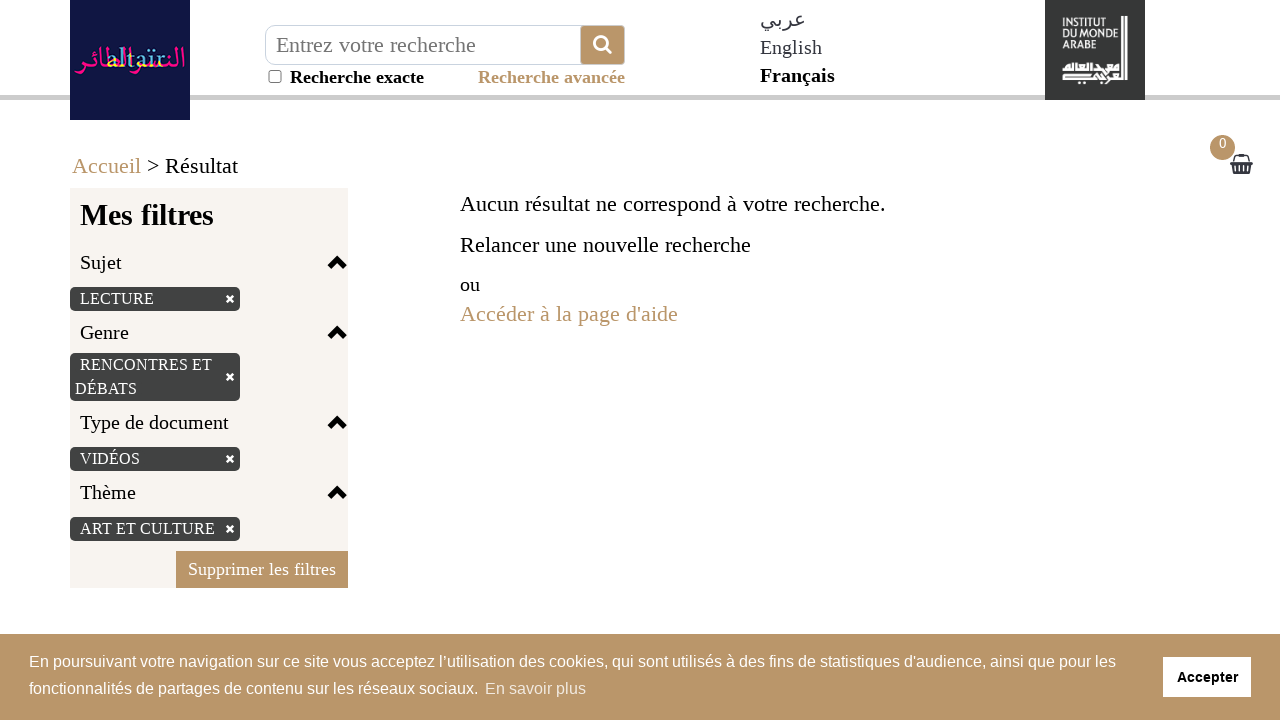

--- FILE ---
content_type: text/html; charset=utf-8
request_url: https://altair.imarabe.org/resultat.php?q=sujets_tous%3A%28%22lecture%22%29&spec_expand=&sort_define=boost_score,score,id&sort_order=1&rows=9&fq=genre%3A%28%22Rencontres+et+d%C3%A9bats%22%29+AND+typedoc%3A%28%22v%22%29+AND+theme%3A%28%22Art+et+Culture%22%29
body_size: 6944
content:
<!DOCTYPE html>
<html lang="fr" xml:lang="fr">

<head>
    <meta name="viewport" content="initial-scale=1, maximum-scale=1" />
<meta http-equiv="Content-Type" content="text/html; charset=utf-8" />
<!-- Annoncer charset avant title pour rapidité -->
<title>Altaïr le portail de la culture arabe par l'Institut du  monde arabe</title>

<!-- Google tag (gtag.js) -->
<script async src="https://www.googletagmanager.com/gtag/js?id=G-ZC39ES49BN"></script>
<script>
window.dataLayer = window.dataLayer || [];
function gtag(){dataLayer.push(arguments);}
gtag('js', new Date());

gtag('config', 'G-ZC39ES49BN');
</script>

<link rel="stylesheet" href="/libs/bootstrap-3.2.0-dist/css/bootstrap.min.css" />
<link rel="stylesheet" href="https://stackpath.bootstrapcdn.com/font-awesome/4.7.0/css/font-awesome.min.css" />
<link rel="stylesheet" type="text/css" href="/libs/visionneuse/Resources/public/css/jquery.fs.zoomer.css" />
<link rel="stylesheet" type="text/css" href="/themes/default/jquery/custom-theme/jquery-ui-1.8.5.custom.css" media="all" />

<link rel="stylesheet" type="text/css" href="/libs/visionneuse/Resources/public/css/custom.css" />

<link rel="stylesheet" type="text/css" href="/themes/default/default.css" media="all" />
<link rel="stylesheet" type="text/css" href="/themes/default/custom.css" media="all" />
<link rel="stylesheet" type="text/css" href="/themes/default/responsive.css" media="all" />
<link rel="stylesheet" type="text/css" href="/themes/default/print.css" media="print" />

<!--[if lte IE 7]>
<style type="text/css">
.sid-toolbar ul {
        display:inline;zoom:1;
}
</style>
<![endif]-->

<!-- Plugin AddThis -->
<script type="text/javascript">
    var addthis_config = {
        ui_language: "fr",
        clean: true,
        "data_track_clickback": true,
        ui_use_embeddable_services_beta: true
    };
</script>
<!--<script type="text/javascript" src="http://s7.addthis.com/js/300/addthis_widget.js#pubid=ra-4e04912401e9ec1f"></script>-->
<script type="text/javascript" src="https://s7.addthis.com/js/300/addthis_widget.js#pubid=ra-56c819fc9e5e13e6"></script>
<!-- Fin AddThis -->
<script type="text/javascript" src="/js/jquery-1.11.0.min.js"></script>
<script type="text/javascript" src="/admin/libs/jqueryui/js/jquery-ui-1.10.4.min.js"></script>
<script type="text/javascript" src="/admin/libs/ckeditor/ckeditor.js"></script>
<script type="text/javascript" src="/admin/libs/ckeditor/adapters/jquery.js"></script>
<script type="text/javascript" src="/libs/visionneuse/Resources/public/js/cds_visionneuse.js"></script>
<script type="text/javascript" src="/libs/openseadragon/openseadragon.min.js"></script>
<script type="text/javascript" src="/js/jquery-scrollTo-1.4.2.min.js"></script>
<script type="text/javascript" src="/js/jquery-form-2.43.js"></script>
<script type="text/javascript" src="/js/jquery-styleswitch-0.3.js"></script>
<script type="text/javascript" src="/js/jquery.jeditable.min.js"></script>
<script type="text/javascript" src="http://jwpsrv.com/library/ezEHsDffEeKwhCIACp8kUw.js"></script>

<script type="text/javascript" src="/js/hoverIntent.js"></script>
<script type="text/javascript" src="/js/jquery.bgiframe.min.js"></script>
<script type="text/javascript" src="/js/superfish.js"></script>
<script type="text/javascript" src="/js/supersubs.js"></script>
<script type="text/javascript" src="/js/jquery.highlight.js"></script>

<script type="text/javascript" src="/libs/bootstrap-3.2.0-dist/js/bootstrap.min.js"></script>
<script type="text/javascript" src="/js/default.js"></script>
<script type="text/javascript" src="/js/init.js"></script>
<script type="text/javascript" src="/js/specifics/statistiques.js"></script>
<script type="text/javascript" src="js/masonry.pkgd.min.js"></script>
<script type="text/javascript">
    var parent_domain = '';

    window.requestAnimFrame =
            window.requestAnimationFrame || // La fonction d'origine que tous les navigateurs finiront par utiliser.
            window.webkitRequestAnimationFrame || // Pour Chrome et Safari.
            window.mozRequestAnimationFrame || // Pour Firefox.
            window.ORequestAnimationFrame || // Pour Opera.
            window.msRequestAnimationFrame || // Pour Internet Explorer.

            function (callback) { // Pour les navigateurs ne supportant la fonction.
                setTimeout(callback, 1000 / 60);
            }
    ;

</script>



<!-- Plugin CookieConsent -->
<link rel="stylesheet" type="text/css" href="//cdnjs.cloudflare.com/ajax/libs/cookieconsent2/3.1.0/cookieconsent.min.css" />
<script src="//cdnjs.cloudflare.com/ajax/libs/cookieconsent2/3.1.0/cookieconsent.min.js"></script>
<script>
window.addEventListener("load", function(){
window.cookieconsent.initialise({
  "palette": {
    "popup": {
      "background": "#ba966a",
      "text": "#ffffff"
    },
    "button": {
      "background": "#ffffff"
    }
  },
  "content": {
    "message": "En poursuivant votre navigation sur ce site vous acceptez l’utilisation des cookies, qui sont utilisés à des fins de statistiques d'audience, ainsi que pour les fonctionnalités de partages de contenu sur les réseaux sociaux.",
    "dismiss": "Accepter",
    "link": "En savoir plus",
    "href": "/mentions.php"
  }
})});
</script>
<!-- Fin du Plugin CookieConsent -->    <script type="text/javascript" src="js/specifics/resultat.js"></script>
    <style type="text/css">
    #sid-selectAll {
        position: absolute;
        right: 6px;
        top: -10px;
    }

    h3 {
        position: relative;
    }
    </style>
        <style type="text/css">
    #sid-columnResults {
        width: 75%;
    }
    </style>
        <script type="text/javascript" src="js/specifics/export.js"></script>
    </head>

<body id="sid-page-resultat" dir="ltr">
    <div id="sid-page">
        <div id="sid-dialog-export-cart" class="dialog" title="Exporter la liste de résultats" style="display:none;">
    <div id="sid-dialog-export-cart-response"></div>
    <form action="ajax/export.php" method="post">
        <fieldset>
            <p>
                <span class="sid-fieldset">
                    <input type="radio" id="type_email" checked="checked" name="type" value="email" />
                    <label for="type_email">E-mail</label>
                    <input type="radio" id="type_file" name="type" value="file" />
                    <label for="type_file">Fichier</label>
                </span>
            </p>
            <p id="sid-export-cart-email">
                <label for="email">E-mail :</label>
                <input type="text" id="email" name="email" value="" />
            </p>
            <p>
                <label for="filename">Nom du fichier :</label>
                <input type="text" id="filename" name="filename" value="export_20251210.txt" />
            </p>
            <p>
                <label for="format">Format bibliographique :</label>
                <select id="format" name="format">
                                        <option value="text">Texte</option>
                                        <option value="csv">CSV</option>
                                        <option value="excel">Excel</option>
                                        <option value="zotero">Zotero (RIS)</option>
                                    </select>
                <input type="hidden" id="page" name="page" value="resultat" />
                <input type="hidden" id="id" name="id" value="" />
            </p>
        </fieldset>
    </form>
</div><!-- Modal -->
<div class="modal fade" id="myModal" tabindex="-1" role="dialog" aria-labelledby="myModalLabelConnexion myModalLabelLostpwd" aria-hidden="true">
    <div class="modal-dialog">
        <div class="modal-content">
            <div class="js-content-form-login">
                <div class="modal-header">
                    <button type="button" class="close" data-dismiss="modal"><span aria-hidden="true">&times;</span><span class="sr-only">Close</span></button>
                    <h4 class="modal-title" id="myModalLabelConnexion">Authentification</h4>
                </div>
                <div class="modal-body">
                                        <form id="sid-formConnection" action="#" method="post">
                        <div>
                                                        <label for="connexionName">Identifiant :</label>
                            <input type="text" value="" id="connexionName" name="eduPersonPrincipalName" />
                            <label for="pwd">Mot de passe :</label>
                            <input type="password" value="" id="pwd" name="pwd" />
                            <input type="submit" value="OK" />
                        </div>
                        <hr />
                        <div class="row">
                            <div class="col-xs-6 text-center" style="border-right: 1px solid #cccccc;">
                                <a href="/inscription.php">Créer un compte</a>
                            </div>
                            <div class="col-xs-6 text-center">
                                <a class="js-mdp-lost">Mot de passe oublié ?</a>
                            </div>
                        </div>
                        <div class="clear"></div>
                    </form>
                    <!-- #sid-formConnection -->                </div>
            </div>
            <div class="js-content-form-mdp-lost" style="display: none;">
                <div class="modal-header">
                    <button type="button" class="close" data-dismiss="modal"><span aria-hidden="true">&times;</span><span class="sr-only">Fermer</span></button>
                    <h4 class="modal-title" id="myModalLabelLostpwd">Initialisation du mot de passe</h4>
                </div>
                <div class="modal-body">
                    <form action="#" method="post">
                        <input type="hidden" name="action" value="init_pwd" />
                        <p>
                            <label for="lostpwdName">Identifiant :</label>
                            <input type="text" value="" id="lostpwdName" name="eduPersonPrincipalName" required="required" />
                            <input type="submit" value="Demander un nouveau mot de passe" />
                        </p>
                        <p><a class="js-annule-mdp-lost">Annuler</a></p>
                        <div class="clear"></div>
                    </form>
                </div>
            </div>
        </div>
    </div>
</div>
<header>
    <div class="container">
        <div class="row">
            <div class="block-logo col-sm-2">
                <a href="/?lang=fr" title="Aller sur la page d'accueil d'Altaïr"><img src="/themes/default/img/altair-logo.png" alt="Aller sur la page d'accueil d'Altaïr" class="img-responsive img-logo" /></a>
            </div>
            <div class="col-lg-4 col-sm-5 col-xs-8 invisible-hp">
                                <form class="form-inline" method="get" action="/resultat.php">
                    <input type="hidden" name="type_rech" id="type_rech_lg" value="rs" />
                    <input type="hidden" name="index[]" value="fulltext" id="index" />
                    <input type="hidden" name="bool[]" value="" />
                    <input type="hidden" name="reset" value="1" />
                    <input type="hidden" name="nr" value="1" />
                    <label for="search_value_lg" style="display:none;">Texte à rechercher</label>
                    <div class="input-plus-bouton">
                        <input type="text" id="search_value_lg" name="value[]" value="" title="Entrez votre recherche" placeholder="Entrez votre recherche" class="autocomplete ui-autocomplete-input" autocomplete="off" />
                        <button type="submit" class="btn btn-default btn-recherche"><i class="fa fa-search fa-2x" aria-hidden="true" title="Chercher"></i></button>
                        <div id="recherche_exacte_header" title="Recherche exacte : résultats strictement limités aux termes recherchés">
                            <input type="checkbox" value="1" name="q_exacte" id="q_exacte"  style="width:20px">&nbsp;Recherche exacte                        </div>
                        <script>
                        $("#q_exacte").click(function() {
                            if ($("#q_exacte").is(':checked')) {
                                $.ajax({
                                    url: '/ajax/ajax.rech_exacte.php',
                                    type: 'post',
                                    data: { is_exacte: 1 }
                                });
                            } else {
                                $.ajax({
                                    url: '/ajax/ajax.rech_exacte.php',
                                    type: 'post',
                                    data: { is_exacte: 0 }
                                });
                            }
                        });
                        </script>
                </form>
                <div class="block-more-criteria" title="Lancer la recherche avancée">
                    <a href="/rechav.php">Recherche avancée</a>
                </div>
                
            </div>
                        </form>
        </div>
                <div class="col-xs-1 langues-header-switch col-md-offset-1 col-xs-offset-1">
            <ul class="langSwitcher">
                
                <li>
                                <a href="/?ct=arabic&lang=ar" >عربي</a>
                                </li>
                
                <li>
                                <a href="/?ct=default&lang=en" >English</a>
                                </li>
                
                <li class="active">
                                Français                                </li>
                        </ul>
        </div>

    <div class="hidden-md hidden-lg">
        <select class="langSwitcherr">
                        <option value="ar" class="option-lang">عربي</option>
                        <option value="en" class="option-lang">English</option>
                        <option value="fr" class="option-lang">Français</option>
                    </select>
        <script>
            $(".langSwitcherr").val('fr');
        </script>
    </div>
    
        <div class="site-institutionnel col-xs-4 col-sm-2 pull-right">
            <a href="http://www.imarabe.org/fr" target="__blank" title="Aller sur le site de l'Institut du monde arabe"><img src="/themes/default/img/logo-x2.png" alt="Aller sur le site de l'Institut du monde arabe" class="img-responsive img-logo" /></a>
        </div>
        <script type="text/javascript" src="/js/specifics/index.js"></script>
                <div class="clearfix"></div>
        <ul class="nav-header-bottom">
                    </ul>
    </div>
    </div>
    </div>
</header>

<!-- #sid-header -->        <section class="sid-fil-ariane">
            <div class="container">
                <p><a href="index.php" title="Accueil">Accueil</a> &gt; Résultat</p>
            </div>
        </section>
        <section class="bloc-result">
                        <div class="container">
                <div class="sidebar hidden">
                    <div class="sticky-sidebar">
                        <a class="btn btn-default btn-grey" role="button" href="#"><i class="fa fa-chevron-up fa-2x" aria-hidden="true"></i></a>
                    </div>
                </div>
                <div class="row">
                                        <button type="button" class="navbarcat-toggle collapsed hidden-lg hidden-md" data-toggle="collapse" data-target="#sid-columnFacets">
                        <span class="sr-only">Toggle navigation</span>
                        <span class="icon-bar"></span>
                        <span class="icon-bar"></span>
                        <span class="icon-bar"></span>
                        <span>Mes filtres</span>
                    </button>
                    <div id="sid-columnFacets" class="col-md-3 masque">
                        <section class="sid-summary">
                                                        <h3>Mes filtres</h3>
                            <div class="clearfix"></div>
                            <div class="facette-container col-sm-hide col-md-show">
                                                                <h4 data-block="filters-sujets_tous" class="js-facette-title filter-title">Sujet<span class="glyphicon glyphicon-chevron-up"></span></h4>
                                <div class="filter-content js-facette-content-filters-sujets_tous" style="display: block;">
                                    <ul class="nav nav-pills nav-stacked">
                                        <li>
                                            <label>
                                                                                                <a href="resultat.php?q=&amp;spec_expand=&amp;sort_define=boost_score,score,id&amp;sort_order=1&amp;rows=9" title="Supprimer le critère de recherche">
                                                                                                            lecture <span class="glyphicon glyphicon-remove" style="color:#E2007A;font-size:10px;vertical-align:baseline;"></span>                                                    </a>
                                                                                            </label>
                                        </li>
                                    </ul>
                                </div>
                                                                <h4 data-block="filters-genre" class="js-facette-title filter-title">Genre<span class="glyphicon glyphicon-chevron-up"></span></h4>
                                <div class="filter-content js-facette-content-filters-genre" style="display: block;">
                                    <ul class="nav nav-pills nav-stacked">
                                        <li>
                                            <label>
                                                                                                <a href="resultat.php?q=sujets_tous%3A%28%22lecture%22%29&amp;spec_expand=&amp;sort_define=boost_score,score,id&amp;sort_order=1&amp;rows=9&fq=typedoc%3A%28%22v%22%29+AND+theme%3A%28%22Art+et+Culture%22%29" title="Supprimer le critère de recherche">
                                                                                                            Rencontres et débats <span class="glyphicon glyphicon-remove" style="color:#E2007A;font-size:10px;vertical-align:baseline;"></span>                                                    </a>
                                                                                            </label>
                                        </li>
                                    </ul>
                                </div>
                                                                <h4 data-block="filters-typedoc" class="js-facette-title filter-title">Type de document<span class="glyphicon glyphicon-chevron-up"></span></h4>
                                <div class="filter-content js-facette-content-filters-typedoc" style="display: block;">
                                    <ul class="nav nav-pills nav-stacked">
                                        <li>
                                            <label>
                                                                                                <a href="resultat.php?q=sujets_tous%3A%28%22lecture%22%29&amp;spec_expand=&amp;sort_define=boost_score,score,id&amp;sort_order=1&amp;rows=9&fq=genre%3A%28%22Rencontres+et+d%C3%A9bats%22%29+AND+theme%3A%28%22Art+et+Culture%22%29" title="Supprimer le critère de recherche">
                                                                                                            Vidéos <span class="glyphicon glyphicon-remove" style="color:#E2007A;font-size:10px;vertical-align:baseline;"></span>                                                    </a>
                                                                                            </label>
                                        </li>
                                    </ul>
                                </div>
                                                                <h4 data-block="filters-theme" class="js-facette-title filter-title">Thème<span class="glyphicon glyphicon-chevron-up"></span></h4>
                                <div class="filter-content js-facette-content-filters-theme" style="display: block;">
                                    <ul class="nav nav-pills nav-stacked">
                                        <li>
                                            <label>
                                                                                                <a href="resultat.php?q=sujets_tous%3A%28%22lecture%22%29&amp;spec_expand=&amp;sort_define=boost_score,score,id&amp;sort_order=1&amp;rows=9&fq=genre%3A%28%22Rencontres+et+d%C3%A9bats%22%29+AND+typedoc%3A%28%22v%22%29" title="Supprimer le critère de recherche">
                                                                                                            Art et Culture <span class="glyphicon glyphicon-remove" style="color:#E2007A;font-size:10px;vertical-align:baseline;"></span>                                                    </a>
                                                                                            </label>
                                        </li>
                                    </ul>
                                </div>
                                                            </div>
                            <div class="filter-button">
                                <a href="/resultat.php?q=sujets_tous%3A%28%22lecture%22%29&&dropFQ=1" class="btn btn-default" role="button">Supprimer les filtres</a>
                            </div>
                                                    </section>
                                            </div>
                    <!-- #sid-columnFacets .sid-column --><div class="sid-toolbar">
    <ul class="sf-menu list-inline">
                <li class="sid-toolbar-item item-panier-nombre"><a href="panier_resultat.php" title="Voir la sélection"><span>Voir la sélection</span><span id="sid_nombre_notice_panier">0</span></a>
                </li>
            </ul>
</div>
<!-- .sid_toolbar -->                    <div id="section_contenu" class="section_contenu col-md-8 col-md-offset-1">
                        <div id="sid-resultat">
                                                        <div id="sid-columnResults" class="sid-column">
                                <div class="sid-column-content">
                                                                            <p>
                                                                                        Aucun résultat ne correspond à votre recherche.                                                                                    </p>
                                                                            <p>Relancer une nouvelle recherche</p>
                                    ou<br>
                                    <p><a href="aide.php" class="link">Accéder à la page d'aide</a></p>
                                </div>
                            </div>
                                                    </div>
                        <div class="clear"></div>
                                            </div>
                    <!-- #sid-content -->
                </div>
            </div>
        </section>
        <footer>
    <div class="container">
        <div class="row">
            <div class="col-md-3 logo-footer">
                <img src="/themes/default/img/logo-x2.png" alt="En un clic, accédez aux photos, vidéo, oeuvres, ouvrages, web-docs et textes numérisés de l'IMA : plus de 120 000 ressources sur le monde arabe pour s'immerger dans l'histoire, la culture, la politique, la société, les arts... de l'Antiquité à nos jours." class="img-responsive" />
            </div>
                <article class="col-md-3 footer-links">
                    <h4>A propos</h4>
                    <ul>
                        <li><a href="/presentation.php">Présentation du portail Altaïr</a></li>
                        <li><a href="/aide.php/">Aide à la recherche</a></li>
                        <li><a href="mailto:contact.altair@imarabe.org">Nous contacter</a></li>
                    </ul>
                </article>
                <article class="col-md-3 footer-links">
                    <h4>Informations légales</h4>
                    <ul>
                        <li><a href="/mentions.php">Conditions générales d'utilisation et Mentions légales</a></li>
                    </ul>
                </article>
                <article class="col-md-3 footer-links">
                    <h4>Autres liens</h4>
                    <ul>
                        <!--li><a href="http://www.photo-arago.fr/C.aspx?VP3=CMS3&VF=GPPO26_3_VForm#/CMS3&VF=GPPO26_3_VForm&ERIDS=2C6NU0OBY4CR:2C6NU0O5OZE9:2C6NU0O10LW4:2C6NU06TT55G" target="_blank">Portail AraGo</a></li-->
                        <li><a href="https://www.imarabe.org/fr/professionnels/scolaires-periscolaires/ressources-pedagogiques" target="_blank">Ressources pédagogiques</a></li>
                    </ul>
                </article>
            </div>
            <div class="clearfix"></div>
        </div>
        <div class="clearfix"></div>
                <div id="sid-dialog-paniers-sauvegardes" class="dialog" title="Ajouter des notices à un panier sauvegardé">
        </div>
        <div id="sid-dialog-bibliographies" class="dialog" title="Ajouter des notices à une bibliographie">
        </div>

        </footer>
<script type="text/javascript">
$(document).ready(function() {
    $(window).scroll(function() {
        if ($(window).scrollTop() > 50) {
            $(".img-logo").addClass("scroll");
        } else {
            $(".img-logo").removeClass("scroll");
        }
    });

//    $('.sid-column-content').masonry({
        // options
//        itemSelector: '.js-block-result-notice',
//       columnWidth: 200,
//       percentPosition: true
//    });

});


</script>

<div id="sid-dialog-paniers-sauvegardes" class="dialog" title="Ajouter des notices à un panier sauvegardé">

</div>



<div id="sid-dialog-bibliographies" class="dialog" title="Ajouter des notices à une bibliographie">

</div>    </div>
    <!-- Plugin CookieConsent -->
<link rel="stylesheet" type="text/css" href="//cdnjs.cloudflare.com/ajax/libs/cookieconsent2/3.1.0/cookieconsent.min.css" />
<script src="//cdnjs.cloudflare.com/ajax/libs/cookieconsent2/3.1.0/cookieconsent.min.js"></script>
<script>
window.addEventListener("load", function(){
window.cookieconsent.initialise({
  "palette": {
    "popup": {
      "background": "#ba966a",
      "text": "#ffffff"
    },
    "button": {
      "background": "#ffffff"
    }
  },
  "content": {
    "message": "En poursuivant votre navigation sur ce site vous acceptez l’utilisation des cookies, qui sont utilisés à des fins de statistiques d'audience, ainsi que pour les fonctionnalités de partages de contenu sur les réseaux sociaux.",
    "dismiss": "Accepter",
    "link": "En savoir plus",
    "href": "/mentions.php"
  }
})});
</script>
<!-- Fin du Plugin CookieConsent -->    <script type="text/javascript">
    function element_in_scroll(elem) {
        var docViewTop = $(window).scrollTop();
        var docViewBottom = docViewTop + $(window).height();
        var elemTop = $(elem).offset().top;
        var elemBottom = elemTop + $(elem).height()-1000;
        return ((elemBottom <= docViewBottom) && (elemTop >= docViewTop));

    }

    function initListeResult(target) {
        $('div[data-mosaic]').each(function() {
            var class_liste = $(this).attr('data-liste');
            var class_mosaic = $(this).attr('data-mosaic');
            var class_line = $(this).attr('data-line');
            switch (target) {
                case 'mosaic':
                    $(this).removeClass(class_liste);
                    $(this).removeClass(class_line);
                    $(this).removeClass(class_mosaic);
                    $(this).addClass(class_mosaic);
                    $('li.sid-infos-editeur').hide();
                    $('li.sid-infos-auteur_plus_musee').hide();
                    $('li.sid-infos-auteur_musee').show();
                    $('li.sid-infos-auteur').hide();
                    $('li.sid-infos-pays-publication').hide();
                    $('li.sid-infos-lieu_musee').hide();
                    break;
                case 'line':
                    $(this).removeClass(class_liste);
                    $(this).removeClass(class_line);
                    $(this).removeClass(class_mosaic);
                    $(this).addClass(class_line);
                    $('li.sid-infos-editeur').hide();
                    $('li.sid-infos-auteur_plus_musee').show();
                    $('li.sid-infos-auteur_musee').hide();
                    $('li.sid-infos-auteur').show();
                    $('li.sid-infos-pays-publication').hide();
                    $('li.sid-infos-lieu_musee').hide();
                    break;
                case 'liste':
                    $(this).removeClass(class_liste);
                    $(this).removeClass(class_line);
                    $(this).removeClass(class_mosaic);
                    $(this).addClass(class_liste);
                    $('li.sid-infos-editeur').show();
                    $('li.sid-infos-auteur_plus_musee').show();
                    $('li.sid-infos-auteur_musee').hide();
                    $('li.sid-infos-auteur').show();
                    $('li.sid-infos-pays-publication').show();
                    $('li.sid-infos-lieu_musee').show();
                    break;
            }
        });
    }

    function initBlock() {
        var li_open = $('.js-link-result-liste').parent('li.active');              
        $('.container-result-' + $(li_open).find('a').attr('data-target')).show();
        $('.js-link-result-liste').unbind('click');
        initListeResult($(li_open).find('a').attr('data-target'));


        $('.js-link-result-liste').on('click', function () {
            $.ajax({
                url: '/ajax/liste_results.php',
                type: 'GET',
                data: {type_affichage: $(this).attr('data-target')}
            });

            $('.container-result-' + $(this).attr('data-target')).show();
            $('.js-link-result-liste').parent('li').removeClass('active');
            $(this).parent('li').addClass('active');
            initListeResult($(this).attr('data-target'));
        });

        //gestion de l'ajout des notices affichées dans les sélections de l'utilisateur
        $('.sid-add-cart select.choix-selection').unbind('change');
        $('.sid-add-cart select.choix-selection').change(manageSelections);

        $('.sid-add-cart button.valid-selection').unbind('click');
        $('.sid-add-cart button.valid-selection').click(addSelection);

        //gestion de l'ajout des notices affichées dans les défis du moment (seulement pour les admin)
        $('.sid-add-defis select.choix-defis').unbind('change');
        $('.sid-add-defis select.choix-defis').change(manageDefis);

        $('.sid-add-defis button.valid-defis').unbind('click');
        $('.sid-add-defis button.valid-defis').click(addToDefis);
    }


    function scrollToAnchor(aid) {
        $('html,body').animate({ scrollTop: $('#div_notice_container_' + aid).offset().top }, 'slow');
    }

    function changeSort() {
        location.href = 'resultat.php?'
                + unescape('%26')
                + 'sort_define=' + $('#sort_define').val()
                + unescape('%26')
                + 'sort_order=' + $('#sort_order').val()
                + unescape('%26')
                + 'rows=' + $('#options_rows').val();
    }




    $(document).ready(function() { 
                //Aucun résultat de recherche
        $('#sid-columnExtras .accordion').accordion('option', 'active', 0);
        maj_stat('recherche', 'aucun_resultat');
        

        var loadPage = false;
        var endPage = false;

        initBlock();
    });
    </script>
</body>

</html>

--- FILE ---
content_type: text/css
request_url: https://altair.imarabe.org/themes/default/print.css
body_size: 623
content:
@charset "utf-8";
/* CSS Document */

#sid-header, .sid-fil-ariane, .sid-toolbar, .sid-pagination, #sid-panier h3, .sid-add-cart, #sid-columnFacets, #sid-columnExtras, #sid-columnResults h3, #sid-columnImage, .sid-permalink {
	display:none;
}


/* Onglets à masquer */
#sid-tab-fiche-technique, #sid-tab-fiche-technique-toggler,
#sid-tab-resume, #sid-tab-resume-toggler,
#sid-tab-table-matiere, #sid-tab-table-matiere-toggler,
#sid-tab-biographie, #sid-tab-biographie-toggler,
#sid-tab-commentaires, #sid-tab-commentaires-toggler {
	display: none;
}


#sid-columnResults, #sid-columnNotice {
	width:100%;
}

#sid-notice h3 {
	color: #666;
	border: none;
}

#sid-page-notice .content-action-barre {
    display: none;
}
#sid-page-notice .content-notice {
    display: block;
    width: 100%;
}
#sid-page-notice .col-md-9 {
    display: block;
    width: 75%;
    float: left;
    position: relative;
}
#sid-page-notice .col-md-3 {
    display: block;
    width: 25%;
    float: left;
    position: relative;
}
#sid-page-notice a[href]:after {
    display:none;
}


.sid-result-notice {
	min-height: 0;
}

dl dd a {
	text-decoration: none;
}
dl dd.sid-typedoc, ul li.sid-typedoc {
	padding-left: 0;
	line-height: normal;
	height: auto;
	background: none;
}

header, footer {
    display: none;
}

.sid-even {
	border: none;
	background: none;
}
.sid-alpha .sid-number {
	background-color: initial;
}

.modal {
    display: none;
}

.noprint {
    display: none;
}

@media screen
{
	.sid-toolbar {display: block; margin-top: 25px;}
}

--- FILE ---
content_type: application/javascript
request_url: https://altair.imarabe.org/libs/openseadragon/openseadragon.min.js
body_size: 49913
content:
//! openseadragon 2.2.1
//! Built on 2016-06-21
//! Git commit: v2.2.1-0-babdefd
//! http://openseadragon.github.io
//! License: http://openseadragon.github.io/license/


window.OpenSeadragon=window.OpenSeadragon||function(a){return new OpenSeadragon.Viewer(a)};"function"==typeof define&&define.amd&&define(function(){return window.OpenSeadragon});!function(a){a.version={versionStr:"<%= osdVersion.versionStr %>",major:parseInt("<%= osdVersion.major %>",10),minor:parseInt("<%= osdVersion.minor %>",10),revision:parseInt("<%= osdVersion.revision %>",10)};var b={"[object Boolean]":"boolean","[object Number]":"number","[object String]":"string","[object Function]":"function","[object Array]":"array","[object Date]":"date","[object RegExp]":"regexp","[object Object]":"object"},c=Object.prototype.toString,d=Object.prototype.hasOwnProperty;a.isFunction=function(b){return"function"===a.type(b)};a.isArray=Array.isArray||function(b){return"array"===a.type(b)};a.isWindow=function(a){return a&&"object"==typeof a&&"setInterval"in a};a.type=function(a){return null===a||void 0===a?String(a):b[c.call(a)]||"object"};a.isPlainObject=function(b){if(!b||"object"!==OpenSeadragon.type(b)||b.nodeType||a.isWindow(b))return!1;if(b.constructor&&!d.call(b,"constructor")&&!d.call(b.constructor.prototype,"isPrototypeOf"))return!1;var c;for(var e in b)c=e;return void 0===c||d.call(b,c)};a.isEmptyObject=function(a){for(var b in a)return!1;return!0};a.freezeObject=function(b){Object.freeze?a.freezeObject=Object.freeze:a.freezeObject=function(a){return a};return a.freezeObject(b)};a.supportsCanvas=function(){var b=document.createElement("canvas");return!(!a.isFunction(b.getContext)||!b.getContext("2d"))}();a.isCanvasTainted=function(a){var b=!1;try{a.getContext("2d").getImageData(0,0,1,1)}catch(c){b=!0}return b};a.pixelDensityRatio=function(){if(a.supportsCanvas){var b=document.createElement("canvas").getContext("2d");var c=window.devicePixelRatio||1;var d=b.webkitBackingStorePixelRatio||b.mozBackingStorePixelRatio||b.msBackingStorePixelRatio||b.oBackingStorePixelRatio||b.backingStorePixelRatio||1;return c/d}return 1}()}(OpenSeadragon);!function($){function getOffsetParent(a,b){return b&&a!=document.body?document.body:a.offsetParent}$.extend=function(){var a,b,c,d,e,f,g=arguments[0]||{},h=arguments.length,i=!1,j=1;if("boolean"==typeof g){i=g;g=arguments[1]||{};j=2}"object"==typeof g||OpenSeadragon.isFunction(g)||(g={});if(h===j){g=this;--j}for(;h>j;j++){a=arguments[j];if(null!==a||void 0!==a)for(b in a){c=g[b];d=a[b];if(g!==d)if(i&&d&&(OpenSeadragon.isPlainObject(d)||(e=OpenSeadragon.isArray(d)))){if(e){e=!1;f=c&&OpenSeadragon.isArray(c)?c:[]}else f=c&&OpenSeadragon.isPlainObject(c)?c:{};g[b]=OpenSeadragon.extend(i,f,d)}else void 0!==d&&(g[b]=d)}}return g};var isIOSDevice=function(){if("object"!=typeof navigator)return!1;var a=navigator.userAgent;return"string"!=typeof a?!1:-1!==a.indexOf("iPhone")||-1!==a.indexOf("iPad")||-1!==a.indexOf("iPod")};$.extend($,{DEFAULT_SETTINGS:{xmlPath:null,tileSources:null,tileHost:null,initialPage:0,crossOriginPolicy:!1,ajaxWithCredentials:!1,panHorizontal:!0,panVertical:!0,constrainDuringPan:!1,wrapHorizontal:!1,wrapVertical:!1,visibilityRatio:.5,minPixelRatio:.5,defaultZoomLevel:0,minZoomLevel:null,maxZoomLevel:null,homeFillsViewer:!1,clickTimeThreshold:300,clickDistThreshold:5,dblClickTimeThreshold:300,dblClickDistThreshold:20,springStiffness:6.5,animationTime:1.2,gestureSettingsMouse:{scrollToZoom:!0,clickToZoom:!0,dblClickToZoom:!1,pinchToZoom:!1,flickEnabled:!1,flickMinSpeed:120,flickMomentum:.25,pinchRotate:!1},gestureSettingsTouch:{scrollToZoom:!1,clickToZoom:!1,dblClickToZoom:!0,pinchToZoom:!0,flickEnabled:!0,flickMinSpeed:120,flickMomentum:.25,pinchRotate:!1},gestureSettingsPen:{scrollToZoom:!1,clickToZoom:!0,dblClickToZoom:!1,pinchToZoom:!1,flickEnabled:!1,flickMinSpeed:120,flickMomentum:.25,pinchRotate:!1},gestureSettingsUnknown:{scrollToZoom:!1,clickToZoom:!1,dblClickToZoom:!0,pinchToZoom:!0,flickEnabled:!0,flickMinSpeed:120,flickMomentum:.25,pinchRotate:!1},zoomPerClick:2,zoomPerScroll:1.2,zoomPerSecond:1,blendTime:0,alwaysBlend:!1,autoHideControls:!0,immediateRender:!1,minZoomImageRatio:.9,maxZoomPixelRatio:1.1,smoothTileEdgesMinZoom:1.1,iOSDevice:isIOSDevice(),pixelsPerWheelLine:40,autoResize:!0,preserveImageSizeOnResize:!1,minScrollDeltaTime:50,showSequenceControl:!0,sequenceControlAnchor:null,preserveViewport:!1,preserveOverlays:!1,navPrevNextWrap:!1,showNavigationControl:!0,navigationControlAnchor:null,showZoomControl:!0,showHomeControl:!0,showFullPageControl:!0,showRotationControl:!1,controlsFadeDelay:2e3,controlsFadeLength:1500,mouseNavEnabled:!0,showNavigator:!1,navigatorId:null,navigatorPosition:null,navigatorSizeRatio:.2,navigatorMaintainSizeRatio:!1,navigatorTop:null,navigatorLeft:null,navigatorHeight:null,navigatorWidth:null,navigatorAutoResize:!0,navigatorAutoFade:!0,navigatorRotate:!0,degrees:0,opacity:1,compositeOperation:null,placeholderFillStyle:null,showReferenceStrip:!1,referenceStripScroll:"horizontal",referenceStripElement:null,referenceStripHeight:null,referenceStripWidth:null,referenceStripPosition:"BOTTOM_LEFT",referenceStripSizeRatio:.2,collectionRows:3,collectionColumns:0,collectionLayout:"horizontal",collectionMode:!1,collectionTileSize:800,collectionTileMargin:80,imageLoaderLimit:0,maxImageCacheCount:200,timeout:3e4,useCanvas:!0,prefixUrl:"/images/",navImages:{zoomIn:{REST:"zoomin_rest.png",GROUP:"zoomin_grouphover.png",HOVER:"zoomin_hover.png",DOWN:"zoomin_pressed.png"},zoomOut:{REST:"zoomout_rest.png",GROUP:"zoomout_grouphover.png",HOVER:"zoomout_hover.png",DOWN:"zoomout_pressed.png"},home:{REST:"home_rest.png",GROUP:"home_grouphover.png",HOVER:"home_hover.png",DOWN:"home_pressed.png"},fullpage:{REST:"fullpage_rest.png",GROUP:"fullpage_grouphover.png",HOVER:"fullpage_hover.png",DOWN:"fullpage_pressed.png"},rotateleft:{REST:"rotateleft_rest.png",GROUP:"rotateleft_grouphover.png",HOVER:"rotateleft_hover.png",DOWN:"rotateleft_pressed.png"},rotateright:{REST:"rotateright_rest.png",GROUP:"rotateright_grouphover.png",HOVER:"rotateright_hover.png",DOWN:"rotateright_pressed.png"},previous:{REST:"previous_rest.png",GROUP:"previous_grouphover.png",HOVER:"previous_hover.png",DOWN:"previous_pressed.png"},next:{REST:"next_rest.png",GROUP:"next_grouphover.png",HOVER:"next_hover.png",DOWN:"next_pressed.png"}},debugMode:!1,debugGridColor:"#437AB2"},SIGNAL:"----seadragon----",delegate:function(a,b){return function(){var c=arguments;void 0===c&&(c=[]);return b.apply(a,c)}},BROWSERS:{UNKNOWN:0,IE:1,FIREFOX:2,SAFARI:3,CHROME:4,OPERA:5},getElement:function(a){"string"==typeof a&&(a=document.getElementById(a));return a},getElementPosition:function(a){var b,c,d=new $.Point;a=$.getElement(a);b="fixed"==$.getElementStyle(a).position;c=getOffsetParent(a,b);for(;c;){d.x+=a.offsetLeft;d.y+=a.offsetTop;b&&(d=d.plus($.getPageScroll()));a=c;b="fixed"==$.getElementStyle(a).position;c=getOffsetParent(a,b)}return d},getElementOffset:function(a){a=$.getElement(a);var b,c,d=a&&a.ownerDocument,e={top:0,left:0};if(!d)return new $.Point;b=d.documentElement;"undefined"!=typeof a.getBoundingClientRect&&(e=a.getBoundingClientRect());c=d==d.window?d:9===d.nodeType?d.defaultView||d.parentWindow:!1;return new $.Point(e.left+(c.pageXOffset||b.scrollLeft)-(b.clientLeft||0),e.top+(c.pageYOffset||b.scrollTop)-(b.clientTop||0))},getElementSize:function(a){a=$.getElement(a);return new $.Point(a.clientWidth,a.clientHeight)},getElementStyle:document.documentElement.currentStyle?function(a){a=$.getElement(a);return a.currentStyle}:function(a){a=$.getElement(a);return window.getComputedStyle(a,"")},getCssPropertyWithVendorPrefix:function(a){var b={};$.getCssPropertyWithVendorPrefix=function(a){if(void 0!==b[a])return b[a];var c=document.createElement("div").style;var d=null;if(void 0!==c[a])d=a;else{var e=["Webkit","Moz","MS","O","webkit","moz","ms","o"];var f=$.capitalizeFirstLetter(a);for(var g=0;g<e.length;g++){var h=e[g]+f;if(void 0!==c[h]){d=h;break}}}b[a]=d;return d};return $.getCssPropertyWithVendorPrefix(a)},capitalizeFirstLetter:function(a){return a.charAt(0).toUpperCase()+a.slice(1)},pointInElement:function(a,b){a=$.getElement(a);var c=$.getElementOffset(a),d=$.getElementSize(a);return b.x>=c.x&&b.x<c.x+d.x&&b.y<c.y+d.y&&b.y>=c.y},getEvent:function(a){a?$.getEvent=function(a){return a}:$.getEvent=function(){return window.event};return $.getEvent(a)},getMousePosition:function(a){if("number"==typeof a.pageX)$.getMousePosition=function(a){var b=new $.Point;a=$.getEvent(a);b.x=a.pageX;b.y=a.pageY;return b};else{if("number"!=typeof a.clientX)throw new Error("Unknown event mouse position, no known technique.");$.getMousePosition=function(a){var b=new $.Point;a=$.getEvent(a);b.x=a.clientX+document.body.scrollLeft+document.documentElement.scrollLeft;b.y=a.clientY+document.body.scrollTop+document.documentElement.scrollTop;return b}}return $.getMousePosition(a)},getPageScroll:function(){var a=document.documentElement||{},b=document.body||{};if("number"==typeof window.pageXOffset)$.getPageScroll=function(){return new $.Point(window.pageXOffset,window.pageYOffset)};else if(b.scrollLeft||b.scrollTop)$.getPageScroll=function(){return new $.Point(document.body.scrollLeft,document.body.scrollTop)};else{if(!a.scrollLeft&&!a.scrollTop)return new $.Point(0,0);$.getPageScroll=function(){return new $.Point(document.documentElement.scrollLeft,document.documentElement.scrollTop)}}return $.getPageScroll()},setPageScroll:function(a){if("undefined"!=typeof window.scrollTo)$.setPageScroll=function(a){window.scrollTo(a.x,a.y)};else{var b=$.getPageScroll();if(b.x===a.x&&b.y===a.y)return;document.body.scrollLeft=a.x;document.body.scrollTop=a.y;var c=$.getPageScroll();if(c.x!==b.x&&c.y!==b.y){$.setPageScroll=function(a){document.body.scrollLeft=a.x;document.body.scrollTop=a.y};return}document.documentElement.scrollLeft=a.x;document.documentElement.scrollTop=a.y;c=$.getPageScroll();if(c.x!==b.x&&c.y!==b.y){$.setPageScroll=function(a){document.documentElement.scrollLeft=a.x;document.documentElement.scrollTop=a.y};return}$.setPageScroll=function(a){}}return $.setPageScroll(a)},getWindowSize:function(){var a=document.documentElement||{},b=document.body||{};if("number"==typeof window.innerWidth)$.getWindowSize=function(){return new $.Point(window.innerWidth,window.innerHeight)};else if(a.clientWidth||a.clientHeight)$.getWindowSize=function(){return new $.Point(document.documentElement.clientWidth,document.documentElement.clientHeight)};else{if(!b.clientWidth&&!b.clientHeight)throw new Error("Unknown window size, no known technique.");$.getWindowSize=function(){return new $.Point(document.body.clientWidth,document.body.clientHeight)}}return $.getWindowSize()},makeCenteredNode:function(a){a=$.getElement(a);var b=[$.makeNeutralElement("div"),$.makeNeutralElement("div"),$.makeNeutralElement("div")];$.extend(b[0].style,{display:"table",height:"100%",width:"100%"});$.extend(b[1].style,{display:"table-row"});$.extend(b[2].style,{display:"table-cell",verticalAlign:"middle",textAlign:"center"});b[0].appendChild(b[1]);b[1].appendChild(b[2]);b[2].appendChild(a);return b[0]},makeNeutralElement:function(a){var b=document.createElement(a),c=b.style;c.background="transparent none";c.border="none";c.margin="0px";c.padding="0px";c.position="static";return b},now:function(){Date.now?$.now=Date.now:$.now=function(){return(new Date).getTime()};return $.now()},makeTransparentImage:function(a){$.makeTransparentImage=function(a){var b=$.makeNeutralElement("img");b.src=a;return b};$.Browser.vendor==$.BROWSERS.IE&&$.Browser.version<7&&($.makeTransparentImage=function(a){var b=$.makeNeutralElement("img"),c=null;c=$.makeNeutralElement("span");c.style.display="inline-block";b.onload=function(){c.style.width=c.style.width||b.width+"px";c.style.height=c.style.height||b.height+"px";b.onload=null;b=null};b.src=a;c.style.filter="progid:DXImageTransform.Microsoft.AlphaImageLoader(src='"+a+"', sizingMethod='scale')";return c});return $.makeTransparentImage(a)},setElementOpacity:function(a,b,c){var d,e;a=$.getElement(a);c&&!$.Browser.alpha&&(b=Math.round(b));if($.Browser.opacity)a.style.opacity=1>b?b:"";else if(1>b){d=Math.round(100*b);e="alpha(opacity="+d+")";a.style.filter=e}else a.style.filter=""},setElementTouchActionNone:function(a){a=$.getElement(a);"undefined"!=typeof a.style.touchAction?a.style.touchAction="none":"undefined"!=typeof a.style.msTouchAction&&(a.style.msTouchAction="none")},addClass:function(a,b){a=$.getElement(a);a.className?-1===(" "+a.className+" ").indexOf(" "+b+" ")&&(a.className+=" "+b):a.className=b},indexOf:function(a,b,c){Array.prototype.indexOf?this.indexOf=function(a,b,c){return a.indexOf(b,c)}:this.indexOf=function(a,b,c){var d,e,f=c?c:0;if(!a)throw new TypeError;e=a.length;if(0===e||f>=e)return-1;0>f&&(f=e-Math.abs(f));for(d=f;e>d;d++)if(a[d]===b)return d;return-1};return this.indexOf(a,b,c)},removeClass:function(a,b){var c,d,e=[];a=$.getElement(a);c=a.className.split(/\s+/);for(d=0;d<c.length;d++)c[d]&&c[d]!==b&&e.push(c[d]);a.className=e.join(" ")},addEvent:function(){if(window.addEventListener)return function(a,b,c,d){a=$.getElement(a);a.addEventListener(b,c,d)};if(window.attachEvent)return function(a,b,c,d){a=$.getElement(a);a.attachEvent("on"+b,c)};throw new Error("No known event model.")}(),removeEvent:function(){if(window.removeEventListener)return function(a,b,c,d){a=$.getElement(a);a.removeEventListener(b,c,d)};if(window.detachEvent)return function(a,b,c,d){a=$.getElement(a);a.detachEvent("on"+b,c)};throw new Error("No known event model.")}(),cancelEvent:function(a){a=$.getEvent(a);a.preventDefault?$.cancelEvent=function(a){a.preventDefault()}:$.cancelEvent=function(a){a=$.getEvent(a);a.cancel=!0;a.returnValue=!1};$.cancelEvent(a)},stopEvent:function(a){a=$.getEvent(a);a.stopPropagation?$.stopEvent=function(a){a.stopPropagation()}:$.stopEvent=function(a){a=$.getEvent(a);a.cancelBubble=!0};$.stopEvent(a)},createCallback:function(a,b){var c,d=[];for(c=2;c<arguments.length;c++)d.push(arguments[c]);return function(){var c,e=d.concat([]);for(c=0;c<arguments.length;c++)e.push(arguments[c]);return b.apply(a,e)}},getUrlParameter:function(a){var b=URLPARAMS[a];return b?b:null},getUrlProtocol:function(a){var b=a.match(/^([a-z]+:)\/\//i);return null===b?window.location.protocol:b[1].toLowerCase()},createAjaxRequest:function(a){var b;try{b=!!new ActiveXObject("Microsoft.XMLHTTP")}catch(c){b=!1}if(b)window.XMLHttpRequest?$.createAjaxRequest=function(a){return a?new ActiveXObject("Microsoft.XMLHTTP"):new XMLHttpRequest}:$.createAjaxRequest=function(){return new ActiveXObject("Microsoft.XMLHTTP")};else{if(!window.XMLHttpRequest)throw new Error("Browser doesn't support XMLHttpRequest.");$.createAjaxRequest=function(){return new XMLHttpRequest}}return $.createAjaxRequest(a)},makeAjaxRequest:function(a,b,c){var d;if($.isPlainObject(a)){b=a.success;c=a.error;d=a.withCredentials;a=a.url}var e=$.getUrlProtocol(a);var f=$.createAjaxRequest("file:"===e);if(!$.isFunction(b))throw new Error("makeAjaxRequest requires a success callback");f.onreadystatechange=function(){if(4==f.readyState){f.onreadystatechange=function(){};if(200===f.status||0===f.status&&"http:"!==e&&"https:"!==e)b(f);else{$.console.log("AJAX request returned %d: %s",f.status,a);$.isFunction(c)&&c(f)}}};d&&(f.withCredentials=!0);try{f.open("GET",a,!0);f.send(null)}catch(g){var h=g.message;var i=$.Browser.vendor==$.BROWSERS.IE&&$.Browser.version<10;i&&"undefined"!=typeof g.number&&-2147024891==g.number&&(h+="\nSee http://msdn.microsoft.com/en-us/library/ms537505(v=vs.85).aspx#xdomain");$.console.log("%s while making AJAX request: %s",g.name,h);f.onreadystatechange=function(){};if(window.XDomainRequest){var j=new XDomainRequest;if(j){j.onload=function(a){$.isFunction(b)&&b({responseText:j.responseText,status:200,statusText:"OK"})};j.onerror=function(a){$.isFunction(c)&&c({responseText:j.responseText,status:444,statusText:"An error happened. Due to an XDomainRequest deficiency we can not extract any information about this error. Upgrade your browser."})};try{j.open("GET",a);j.send()}catch(k){$.isFunction(c)&&c(f,g)}}}else $.isFunction(c)&&c(f,g)}},jsonp:function(a){var b,c=a.url,d=document.head||document.getElementsByTagName("head")[0]||document.documentElement,e=a.callbackName||"openseadragon"+$.now(),f=window[e],g="$1"+e+"$2",h=a.param||"callback",i=a.callback;c=c.replace(/(\=)\?(&|$)|\?\?/i,g);c+=(/\?/.test(c)?"&":"?")+h+"="+e;window[e]=function(a){if(f)window[e]=f;else try{delete window[e]}catch(b){}i&&$.isFunction(i)&&i(a)};b=document.createElement("script");(void 0!==a.async||!1!==a.async)&&(b.async="async");a.scriptCharset&&(b.charset=a.scriptCharset);b.src=c;b.onload=b.onreadystatechange=function(a,c){if(c||!b.readyState||/loaded|complete/.test(b.readyState)){b.onload=b.onreadystatechange=null;d&&b.parentNode&&d.removeChild(b);b=void 0}};d.insertBefore(b,d.firstChild)},createFromDZI:function(){throw"OpenSeadragon.createFromDZI is deprecated, use Viewer.open."},parseXml:function(a){if(window.DOMParser)$.parseXml=function(a){var b,c=null;b=new DOMParser;c=b.parseFromString(a,"text/xml");return c};else{if(!window.ActiveXObject)throw new Error("Browser doesn't support XML DOM.");$.parseXml=function(a){var b=null;b=new ActiveXObject("Microsoft.XMLDOM");b.async=!1;b.loadXML(a);return b}}return $.parseXml(a)},parseJSON:function(string){window.JSON&&window.JSON.parse?$.parseJSON=window.JSON.parse:$.parseJSON=function(string){return eval("("+string+")")};return $.parseJSON(string)},imageFormatSupported:function(a){a=a?a:"";return!!FILEFORMATS[a.toLowerCase()]}});$.Browser={vendor:$.BROWSERS.UNKNOWN,version:0,alpha:!0};var FILEFORMATS={bmp:!1,jpeg:!0,jpg:!0,png:!0,tif:!1,wdp:!1},URLPARAMS={};!function(){var a,b=(navigator.appName,navigator.appVersion),c=navigator.userAgent;switch(navigator.appName){case"Microsoft Internet Explorer":if(window.attachEvent&&window.ActiveXObject){$.Browser.vendor=$.BROWSERS.IE;$.Browser.version=parseFloat(c.substring(c.indexOf("MSIE")+5,c.indexOf(";",c.indexOf("MSIE"))))}break;case"Netscape":if(window.addEventListener)if(c.indexOf("Firefox")>=0){$.Browser.vendor=$.BROWSERS.FIREFOX;$.Browser.version=parseFloat(c.substring(c.indexOf("Firefox")+8))}else if(c.indexOf("Safari")>=0){$.Browser.vendor=c.indexOf("Chrome")>=0?$.BROWSERS.CHROME:$.BROWSERS.SAFARI;$.Browser.version=parseFloat(c.substring(c.substring(0,c.indexOf("Safari")).lastIndexOf("/")+1,c.indexOf("Safari")))}else{a=new RegExp("Trident/.*rv:([0-9]{1,}[.0-9]{0,})");if(null!==a.exec(c)){$.Browser.vendor=$.BROWSERS.IE;$.Browser.version=parseFloat(RegExp.$1)}}break;case"Opera":$.Browser.vendor=$.BROWSERS.OPERA;$.Browser.version=parseFloat(b)}var d,e,f,g=window.location.search.substring(1),h=g.split("&");for(f=0;f<h.length;f++){d=h[f];e=d.indexOf("=");e>0&&(URLPARAMS[d.substring(0,e)]=decodeURIComponent(d.substring(e+1)))}$.Browser.alpha=!($.Browser.vendor==$.BROWSERS.IE&&$.Browser.version<9||$.Browser.vendor==$.BROWSERS.CHROME&&$.Browser.version<2);$.Browser.opacity=!($.Browser.vendor==$.BROWSERS.IE&&$.Browser.version<9)}();var nullfunction=function(a){};$.console=window.console||{log:nullfunction,debug:nullfunction,info:nullfunction,warn:nullfunction,error:nullfunction,assert:nullfunction};!function(a){var b=a.requestAnimationFrame||a.mozRequestAnimationFrame||a.webkitRequestAnimationFrame||a.msRequestAnimationFrame;var c=a.cancelAnimationFrame||a.mozCancelAnimationFrame||a.webkitCancelAnimationFrame||a.msCancelAnimationFrame;if(b&&c){$.requestAnimationFrame=function(){return b.apply(a,arguments)};$.cancelAnimationFrame=function(){return c.apply(a,arguments)}}else{var d,e=[],f=[],g=0;$.requestAnimationFrame=function(a){e.push([++g,a]);d||(d=setInterval(function(){if(e.length){var a=$.now();var b=f;f=e;e=b;for(;f.length;)f.shift()[1](a)}else{clearInterval(d);d=void 0}},20));return g};$.cancelAnimationFrame=function(a){var b,c;for(b=0,c=e.length;c>b;b+=1)if(e[b][0]===a){e.splice(b,1);return}for(b=0,c=f.length;c>b;b+=1)if(f[b][0]===a){f.splice(b,1);return}}}}(window)}(OpenSeadragon);!function(a){var b={supportsFullScreen:!1,isFullScreen:function(){return!1},getFullScreenElement:function(){return null},requestFullScreen:function(){},exitFullScreen:function(){},cancelFullScreen:function(){},fullScreenEventName:"",fullScreenErrorEventName:""};if(document.exitFullscreen){b.supportsFullScreen=!0;b.getFullScreenElement=function(){return document.fullscreenElement};b.requestFullScreen=function(a){return a.requestFullscreen()};b.exitFullScreen=function(){document.exitFullscreen()};b.fullScreenEventName="fullscreenchange";b.fullScreenErrorEventName="fullscreenerror"}else if(document.msExitFullscreen){b.supportsFullScreen=!0;b.getFullScreenElement=function(){return document.msFullscreenElement};b.requestFullScreen=function(a){return a.msRequestFullscreen()};b.exitFullScreen=function(){document.msExitFullscreen()};b.fullScreenEventName="MSFullscreenChange";b.fullScreenErrorEventName="MSFullscreenError"}else if(document.webkitExitFullscreen){b.supportsFullScreen=!0;b.getFullScreenElement=function(){return document.webkitFullscreenElement};b.requestFullScreen=function(a){return a.webkitRequestFullscreen()};b.exitFullScreen=function(){document.webkitExitFullscreen()};b.fullScreenEventName="webkitfullscreenchange";b.fullScreenErrorEventName="webkitfullscreenerror"}else if(document.webkitCancelFullScreen){b.supportsFullScreen=!0;b.getFullScreenElement=function(){return document.webkitCurrentFullScreenElement};b.requestFullScreen=function(a){return a.webkitRequestFullScreen()};b.exitFullScreen=function(){document.webkitCancelFullScreen()};b.fullScreenEventName="webkitfullscreenchange";b.fullScreenErrorEventName="webkitfullscreenerror"}else if(document.mozCancelFullScreen){b.supportsFullScreen=!0;b.getFullScreenElement=function(){return document.mozFullScreenElement};b.requestFullScreen=function(a){return a.mozRequestFullScreen()};b.exitFullScreen=function(){document.mozCancelFullScreen()};b.fullScreenEventName="mozfullscreenchange";b.fullScreenErrorEventName="mozfullscreenerror"}b.isFullScreen=function(){return null!==b.getFullScreenElement()};b.cancelFullScreen=function(){a.console.error("cancelFullScreen is deprecated. Use exitFullScreen instead.");b.exitFullScreen()};a.extend(a,b)}(OpenSeadragon);!function(a){a.EventSource=function(){this.events={}};a.EventSource.prototype={addOnceHandler:function(a,b,c,d){var e=this;d=d||1;var f=0;var g=function(c){f++;f===d&&e.removeHandler(a,g);b(c)};this.addHandler(a,g,c)},addHandler:function(b,c,d){var e=this.events[b];e||(this.events[b]=e=[]);c&&a.isFunction(c)&&(e[e.length]={handler:c,userData:d||null})},removeHandler:function(b,c){var d,e=this.events[b],f=[];if(e&&a.isArray(e)){for(d=0;d<e.length;d++)e[d].handler!==c&&f.push(e[d]);this.events[b]=f}},removeAllHandlers:function(a){if(a)this.events[a]=[];else for(var b in this.events)this.events[b]=[]},getHandler:function(a){var b=this.events[a];if(!b||!b.length)return null;b=1===b.length?[b[0]]:Array.apply(null,b);return function(a,c){var d,e=b.length;for(d=0;e>d;d++)if(b[d]){c.eventSource=a;c.userData=b[d].userData;b[d].handler(c)}}},raiseEvent:function(a,b){var c=this.getHandler(a);if(c){b||(b={});c(this,b)}}}}(OpenSeadragon);!function(a){function b(b){var c,d=pa[b.hash],e=d.activePointersLists.length;for(c=0;e>c;c++)if(d.activePointersLists[c].captureCount>0){a.removeEvent(a.MouseTracker.captureElement,"mousemove",d.mousemovecaptured,!0);a.removeEvent(a.MouseTracker.captureElement,"mouseup",d.mouseupcaptured,!0);a.removeEvent(a.MouseTracker.captureElement,a.MouseTracker.unprefixedPointerEvents?"pointermove":"MSPointerMove",d.pointermovecaptured,!0);a.removeEvent(a.MouseTracker.captureElement,a.MouseTracker.unprefixedPointerEvents?"pointerup":"MSPointerUp",d.pointerupcaptured,!0);a.removeEvent(a.MouseTracker.captureElement,"touchmove",d.touchmovecaptured,!0);a.removeEvent(a.MouseTracker.captureElement,"touchend",d.touchendcaptured,!0);d.activePointersLists[c].captureCount=0}for(c=0;e>c;c++)d.activePointersLists.pop()}function c(c){var d,e,f=pa[c.hash];if(!f.tracking){for(e=0;e<a.MouseTracker.subscribeEvents.length;e++){d=a.MouseTracker.subscribeEvents[e];a.addEvent(c.element,d,f[d],!1)}b(c);f.tracking=!0}}function d(c){var d,e,f=pa[c.hash];if(f.tracking){for(e=0;e<a.MouseTracker.subscribeEvents.length;e++){d=a.MouseTracker.subscribeEvents[e];a.removeEvent(c.element,d,f[d],!1)}b(c);f.tracking=!1}}function e(b,c){var d=pa[b.hash];if("pointerevent"===c)return{upName:a.MouseTracker.unprefixedPointerEvents?"pointerup":"MSPointerUp",upHandler:d.pointerupcaptured,moveName:a.MouseTracker.unprefixedPointerEvents?"pointermove":"MSPointerMove",moveHandler:d.pointermovecaptured};if("mouse"===c)return{upName:"mouseup",upHandler:d.mouseupcaptured,moveName:"mousemove",moveHandler:d.mousemovecaptured};if("touch"===c)return{upName:"touchend",upHandler:d.touchendcaptured,moveName:"touchmove",moveHandler:d.touchmovecaptured};throw new Error("MouseTracker.getCaptureEventParams: Unknown pointer type.")}function f(b,c,d){var f,g=b.getActivePointersListByType(c);g.captureCount+=d||1;if(1===g.captureCount)if(a.Browser.vendor===a.BROWSERS.IE&&a.Browser.version<9)b.element.setCapture(!0);else{f=e(b,a.MouseTracker.havePointerEvents?"pointerevent":c);qa&&na(window.top)&&a.addEvent(window.top,f.upName,f.upHandler,!0);a.addEvent(a.MouseTracker.captureElement,f.upName,f.upHandler,!0);a.addEvent(a.MouseTracker.captureElement,f.moveName,f.moveHandler,!0)}}function g(b,c,d){var f,g=b.getActivePointersListByType(c);g.captureCount-=d||1;if(0===g.captureCount)if(a.Browser.vendor===a.BROWSERS.IE&&a.Browser.version<9)b.element.releaseCapture();else{f=e(b,a.MouseTracker.havePointerEvents?"pointerevent":c);qa&&na(window.top)&&a.removeEvent(window.top,f.upName,f.upHandler,!0);a.removeEvent(a.MouseTracker.captureElement,f.moveName,f.moveHandler,!0);a.removeEvent(a.MouseTracker.captureElement,f.upName,f.upHandler,!0)}}function h(b){var c;if(a.MouseTracker.unprefixedPointerEvents)c=b.pointerType;else switch(b.pointerType){case 2:c="touch";break;case 3:c="pen";break;case 4:c="mouse";break;default:c=""}return c}function i(b){return a.getMousePosition(b)}function j(a,b){return k(i(a),b)}function k(b,c){var d=a.getElementOffset(c);return b.minus(d)}function l(b,c){return new a.Point((b.x+c.x)/2,(b.y+c.y)/2)}function m(b,c){b.clickHandler&&a.cancelEvent(c)}function n(b,c){b.dblClickHandler&&a.cancelEvent(c)}function o(b,c){var d;if(b.keyDownHandler){c=a.getEvent(c);d=b.keyDownHandler({eventSource:b,keyCode:c.keyCode?c.keyCode:c.charCode,ctrl:c.ctrlKey,shift:c.shiftKey,alt:c.altKey,meta:c.metaKey,originalEvent:c,preventDefaultAction:!1,userData:b.userData});d||a.cancelEvent(c)}}function p(b,c){var d;if(b.keyUpHandler){c=a.getEvent(c);d=b.keyUpHandler({eventSource:b,keyCode:c.keyCode?c.keyCode:c.charCode,ctrl:c.ctrlKey,shift:c.shiftKey,alt:c.altKey,meta:c.metaKey,originalEvent:c,preventDefaultAction:!1,userData:b.userData});d||a.cancelEvent(c)}}function q(b,c){var d;if(b.keyHandler){c=a.getEvent(c);d=b.keyHandler({eventSource:b,keyCode:c.keyCode?c.keyCode:c.charCode,ctrl:c.ctrlKey,shift:c.shiftKey,alt:c.altKey,meta:c.metaKey,originalEvent:c,preventDefaultAction:!1,userData:b.userData});d||a.cancelEvent(c)}}function r(b,c){var d;if(b.focusHandler){c=a.getEvent(c);d=b.focusHandler({eventSource:b,originalEvent:c,preventDefaultAction:!1,userData:b.userData});d===!1&&a.cancelEvent(c)}}function s(b,c){var d;if(b.blurHandler){c=a.getEvent(c);d=b.blurHandler({eventSource:b,originalEvent:c,preventDefaultAction:!1,userData:b.userData});d===!1&&a.cancelEvent(c)}}function t(a,b){v(a,b,b)}function u(b,c){c=a.getEvent(c);var d={target:c.target||c.srcElement,type:"wheel",shiftKey:c.shiftKey||!1,clientX:c.clientX,clientY:c.clientY,pageX:c.pageX?c.pageX:c.clientX,pageY:c.pageY?c.pageY:c.clientY,deltaMode:"MozMousePixelScroll"==c.type?0:1,deltaX:0,deltaZ:0};"mousewheel"==a.MouseTracker.wheelEventName?d.deltaY=-1/a.DEFAULT_SETTINGS.pixelsPerWheelLine*c.wheelDelta:d.deltaY=c.detail;v(b,d,c)}function v(b,c,d){var e,f=0;f=c.deltaY<0?1:-1;if(b.scrollHandler){e=b.scrollHandler({eventSource:b,pointerType:"mouse",position:j(c,b.element),scroll:f,shift:c.shiftKey,isTouchEvent:!1,originalEvent:d,preventDefaultAction:!1,userData:b.userData});e===!1&&a.cancelEvent(d)}}function w(a,b){if(a===b)return!1;for(;b&&b!==a;)b=b.parentNode;return b===a}function x(b,c){c=a.getEvent(c);z(b,c)}function y(b,c){c=a.getEvent(c);c.currentTarget===c.relatedTarget||w(c.currentTarget,c.relatedTarget)||z(b,c)}function z(b,c){var d={id:a.MouseTracker.mousePointerId,type:"mouse",isPrimary:!0,currentPos:i(c),currentTime:a.now()};ga(b,c,[d])}function A(b,c){c=a.getEvent(c);C(b,c)}function B(b,c){c=a.getEvent(c);c.currentTarget===c.relatedTarget||w(c.currentTarget,c.relatedTarget)||C(b,c)}function C(b,c){var d={id:a.MouseTracker.mousePointerId,type:"mouse",isPrimary:!0,currentPos:i(c),currentTime:a.now()};ha(b,c,[d])}function D(b){return a.Browser.vendor===a.BROWSERS.IE&&a.Browser.version<9?1===b?0:2===b?2:4===b?1:-1:b}function E(b,c){var d;c=a.getEvent(c);d={id:a.MouseTracker.mousePointerId,type:"mouse",isPrimary:!0,currentPos:i(c),currentTime:a.now()};if(ia(b,c,[d],D(c.button))){a.stopEvent(c);f(b,"mouse")}(b.clickHandler||b.dblClickHandler||b.pressHandler||b.dragHandler||b.dragEndHandler)&&a.cancelEvent(c)}function F(a,b){H(a,b)}function G(b,c){H(b,c);a.stopEvent(c)}function H(b,c){var d;c=a.getEvent(c);d={id:a.MouseTracker.mousePointerId,type:"mouse",isPrimary:!0,currentPos:i(c),currentTime:a.now()};ja(b,c,[d],D(c.button))&&g(b,"mouse")}function I(a,b){K(a,b)}function J(b,c){K(b,c);a.stopEvent(c)}function K(b,c){var d;c=a.getEvent(c);d={id:a.MouseTracker.mousePointerId,type:"mouse",isPrimary:!0,currentPos:i(c),currentTime:a.now()};ka(b,c,[d])}function L(a,b,c){var d,e=c.getLength(),f=[];for(d=0;e>d;d++)f.push(c.getByIndex(d));if(f.length>0){ja(a,b,f,0);c.captureCount=1;g(a,"touch");ha(a,b,f)}}function M(b,c){var d,e,g,h,j=c.changedTouches.length,k=[],l=b.getActivePointersListByType("touch");d=a.now();if(l.getLength()>c.touches.length-j){a.console.warn("Tracked touch contact count doesn't match event.touches.length. Removing all tracked touch pointers.");L(b,c,l)}for(e=0;j>e;e++)k.push({id:c.changedTouches[e].identifier,type:"touch",currentPos:i(c.changedTouches[e]),currentTime:d});ga(b,c,k);for(e=0;e<oa.length;e++)if(oa[e]!==b&&oa[e].isTracking()&&w(oa[e].element,b.element)){h=[];for(g=0;j>g;g++)h.push({id:c.changedTouches[g].identifier,type:"touch",currentPos:i(c.changedTouches[g]),currentTime:d});ga(oa[e],c,h)}if(ia(b,c,k,0)){a.stopEvent(c);f(b,"touch",j)}a.cancelEvent(c)}function N(a,b){P(a,b)}function O(b,c){P(b,c);a.stopEvent(c)}function P(b,c){var d,e,f,h,j=c.changedTouches.length,k=[];d=a.now();for(e=0;j>e;e++)k.push({id:c.changedTouches[e].identifier,type:"touch",currentPos:i(c.changedTouches[e]),currentTime:d});ja(b,c,k,0)&&g(b,"touch",j);ha(b,c,k);for(e=0;e<oa.length;e++)if(oa[e]!==b&&oa[e].isTracking()&&w(oa[e].element,b.element)){h=[];for(f=0;j>f;f++)h.push({id:c.changedTouches[f].identifier,type:"touch",currentPos:i(c.changedTouches[f]),currentTime:d});ha(oa[e],c,h)}a.cancelEvent(c)}function Q(a,b){S(a,b)}function R(b,c){S(b,c);a.stopEvent(c)}function S(b,c){var d,e=c.changedTouches.length,f=[];for(d=0;e>d;d++)f.push({id:c.changedTouches[d].identifier,type:"touch",currentPos:i(c.changedTouches[d]),currentTime:a.now()});ka(b,c,f);a.cancelEvent(c)}function T(a,b){var c=(b.changedTouches.length,a.getActivePointersListByType("touch"));L(a,b,c)}function U(a,b){b.stopPropagation();b.preventDefault();return!1}function V(a,b){b.stopPropagation();b.preventDefault();return!1}function W(b,c){var d;if(c.currentTarget!==c.relatedTarget&&!w(c.currentTarget,c.relatedTarget)){d={id:c.pointerId,type:h(c),isPrimary:c.isPrimary,currentPos:i(c),currentTime:a.now()};ga(b,c,[d])}}function X(b,c){var d;if(c.currentTarget!==c.relatedTarget&&!w(c.currentTarget,c.relatedTarget)){d={id:c.pointerId,type:h(c),isPrimary:c.isPrimary,currentPos:i(c),currentTime:a.now()};ha(b,c,[d])}}function Y(b,c){var d;d={id:c.pointerId,type:h(c),isPrimary:c.isPrimary,currentPos:i(c),currentTime:a.now()};if(ia(b,c,[d],c.button)){
a.stopEvent(c);f(b,d.type)}(b.clickHandler||b.dblClickHandler||b.pressHandler||b.dragHandler||b.dragEndHandler||b.pinchHandler)&&a.cancelEvent(c)}function Z(a,b){_(a,b)}function $(b,c){var d=b.getActivePointersListByType(h(c));d.getById(c.pointerId)&&_(b,c);a.stopEvent(c)}function _(b,c){var d;d={id:c.pointerId,type:h(c),isPrimary:c.isPrimary,currentPos:i(c),currentTime:a.now()};ja(b,c,[d],c.button)&&g(b,d.type)}function aa(a,b){ca(a,b)}function ba(b,c){var d=b.getActivePointersListByType(h(c));d.getById(c.pointerId)&&ca(b,c);a.stopEvent(c)}function ca(b,c){var d;d={id:c.pointerId,type:h(c),isPrimary:c.isPrimary,currentPos:i(c),currentTime:a.now()};ka(b,c,[d])}function da(a,b){var c;c={id:b.pointerId,type:h(b)};la(a,b,[c])}function ea(a,b){b.hasOwnProperty("isPrimary")||(0===a.getLength()?b.isPrimary=!0:b.isPrimary=!1);b.speed=0;b.direction=0;b.contactPos=b.currentPos;b.contactTime=b.currentTime;b.lastPos=b.currentPos;b.lastTime=b.currentTime;return a.add(b)}function fa(a,b){var c,d;if(a.getById(b.id)){c=a.removeById(b.id);if(!b.hasOwnProperty("isPrimary")){d=a.getPrimary();if(!d){d=a.getByIndex(0);d&&(d.isPrimary=!0)}}}else c=a.getLength();return c}function ga(b,c,d){var e,f,g,h,i=b.getActivePointersListByType(d[0].type),j=d.length;for(e=0;j>e;e++){f=d[e];g=i.getById(f.id);if(g){g.insideElement=!0;g.lastPos=g.currentPos;g.lastTime=g.currentTime;g.currentPos=f.currentPos;g.currentTime=f.currentTime;f=g}else{f.captured=!1;f.insideElementPressed=!1;f.insideElement=!0;ea(i,f)}if(b.enterHandler){h=b.enterHandler({eventSource:b,pointerType:f.type,position:k(f.currentPos,b.element),buttons:i.buttons,pointers:b.getActivePointerCount(),insideElementPressed:f.insideElementPressed,buttonDownAny:0!==i.buttons,isTouchEvent:"touch"===f.type,originalEvent:c,preventDefaultAction:!1,userData:b.userData});h===!1&&a.cancelEvent(c)}}}function ha(b,c,d){var e,f,g,h,i=(pa[b.hash],b.getActivePointersListByType(d[0].type)),j=d.length;for(e=0;j>e;e++){f=d[e];g=i.getById(f.id);if(g){if(g.captured){g.insideElement=!1;g.lastPos=g.currentPos;g.lastTime=g.currentTime;g.currentPos=f.currentPos;g.currentTime=f.currentTime}else fa(i,g);f=g}if(b.exitHandler){h=b.exitHandler({eventSource:b,pointerType:f.type,position:k(f.currentPos,b.element),buttons:i.buttons,pointers:b.getActivePointerCount(),insideElementPressed:g?g.insideElementPressed:!1,buttonDownAny:0!==i.buttons,isTouchEvent:"touch"===f.type,originalEvent:c,preventDefaultAction:!1,userData:b.userData});h===!1&&a.cancelEvent(c)}}}function ia(b,c,d,e){var f,g,h,i,j=pa[b.hash],m=b.getActivePointersListByType(d[0].type),n=d.length;"undefined"!=typeof c.buttons?m.buttons=c.buttons:a.Browser.vendor===a.BROWSERS.IE&&a.Browser.version<9?0===e?m.buttons+=1:1===e?m.buttons+=4:2===e?m.buttons+=2:3===e?m.buttons+=8:4===e?m.buttons+=16:5===e&&(m.buttons+=32):0===e?m.buttons|=1:1===e?m.buttons|=4:2===e?m.buttons|=2:3===e?m.buttons|=8:4===e?m.buttons|=16:5===e&&(m.buttons|=32);if(0!==e){if(b.nonPrimaryPressHandler){f=b.nonPrimaryPressHandler({eventSource:b,pointerType:d[0].type,position:k(d[0].currentPos,b.element),button:e,buttons:m.buttons,isTouchEvent:"touch"===d[0].type,originalEvent:c,preventDefaultAction:!1,userData:b.userData});f===!1&&a.cancelEvent(c)}return!1}for(g=0;n>g;g++){h=d[g];i=m.getById(h.id);if(i){i.captured=!0;i.insideElementPressed=!0;i.insideElement=!0;i.contactPos=h.currentPos;i.contactTime=h.currentTime;i.lastPos=i.currentPos;i.lastTime=i.currentTime;i.currentPos=h.currentPos;i.currentTime=h.currentTime;h=i}else{h.captured=!0;h.insideElementPressed=!0;h.insideElement=!0;ea(m,h)}m.contacts++;(b.dragHandler||b.dragEndHandler||b.pinchHandler)&&a.MouseTracker.gesturePointVelocityTracker.addPoint(b,h);if(1===m.contacts){if(b.pressHandler){f=b.pressHandler({eventSource:b,pointerType:h.type,position:k(h.contactPos,b.element),buttons:m.buttons,isTouchEvent:"touch"===h.type,originalEvent:c,preventDefaultAction:!1,userData:b.userData});f===!1&&a.cancelEvent(c)}}else if(2===m.contacts&&b.pinchHandler&&"touch"===h.type){j.pinchGPoints=m.asArray();j.lastPinchDist=j.currentPinchDist=j.pinchGPoints[0].currentPos.distanceTo(j.pinchGPoints[1].currentPos);j.lastPinchCenter=j.currentPinchCenter=l(j.pinchGPoints[0].currentPos,j.pinchGPoints[1].currentPos)}}return!0}function ja(b,c,d,e){var f,g,h,i,j,m,n,o=pa[b.hash],p=b.getActivePointersListByType(d[0].type),q=d.length,r=!1,s=!1;"undefined"!=typeof c.buttons?p.buttons=c.buttons:a.Browser.vendor===a.BROWSERS.IE&&a.Browser.version<9?0===e?p.buttons-=1:1===e?p.buttons-=4:2===e?p.buttons-=2:3===e?p.buttons-=8:4===e?p.buttons-=16:5===e&&(p.buttons-=32):0===e?p.buttons^=-2:1===e?p.buttons^=-5:2===e?p.buttons^=-3:3===e?p.buttons^=-9:4===e?p.buttons^=-17:5===e&&(p.buttons^=-33);if(0!==e){if(b.nonPrimaryReleaseHandler){f=b.nonPrimaryReleaseHandler({eventSource:b,pointerType:d[0].type,position:k(d[0].currentPos,b.element),button:e,buttons:p.buttons,isTouchEvent:"touch"===d[0].type,originalEvent:c,preventDefaultAction:!1,userData:b.userData});f===!1&&a.cancelEvent(c)}return!1}for(i=0;q>i;i++){j=d[i];m=p.getById(j.id);if(m){if(m.captured){m.captured=!1;r=!0;s=!0}m.lastPos=m.currentPos;m.lastTime=m.currentTime;m.currentPos=j.currentPos;m.currentTime=j.currentTime;m.insideElement||fa(p,m);g=m.currentPos;h=m.currentTime;if(s){p.contacts--;(b.dragHandler||b.dragEndHandler||b.pinchHandler)&&a.MouseTracker.gesturePointVelocityTracker.removePoint(b,m);if(0===p.contacts){if(b.releaseHandler){f=b.releaseHandler({eventSource:b,pointerType:m.type,position:k(g,b.element),buttons:p.buttons,insideElementPressed:m.insideElementPressed,insideElementReleased:m.insideElement,isTouchEvent:"touch"===m.type,originalEvent:c,preventDefaultAction:!1,userData:b.userData});f===!1&&a.cancelEvent(c)}if(b.dragEndHandler&&!m.currentPos.equals(m.contactPos)){f=b.dragEndHandler({eventSource:b,pointerType:m.type,position:k(m.currentPos,b.element),speed:m.speed,direction:m.direction,shift:c.shiftKey,isTouchEvent:"touch"===m.type,originalEvent:c,preventDefaultAction:!1,userData:b.userData});f===!1&&a.cancelEvent(c)}if((b.clickHandler||b.dblClickHandler)&&m.insideElement){n=h-m.contactTime<=b.clickTimeThreshold&&m.contactPos.distanceTo(g)<=b.clickDistThreshold;if(b.clickHandler){f=b.clickHandler({eventSource:b,pointerType:m.type,position:k(m.currentPos,b.element),quick:n,shift:c.shiftKey,isTouchEvent:"touch"===m.type,originalEvent:c,preventDefaultAction:!1,userData:b.userData});f===!1&&a.cancelEvent(c)}if(b.dblClickHandler&&n){p.clicks++;if(1===p.clicks){o.lastClickPos=g;o.dblClickTimeOut=setTimeout(function(){p.clicks=0},b.dblClickTimeThreshold)}else if(2===p.clicks){clearTimeout(o.dblClickTimeOut);p.clicks=0;if(o.lastClickPos.distanceTo(g)<=b.dblClickDistThreshold){f=b.dblClickHandler({eventSource:b,pointerType:m.type,position:k(m.currentPos,b.element),shift:c.shiftKey,isTouchEvent:"touch"===m.type,originalEvent:c,preventDefaultAction:!1,userData:b.userData});f===!1&&a.cancelEvent(c)}o.lastClickPos=null}}}}else if(2===p.contacts&&b.pinchHandler&&"touch"===m.type){o.pinchGPoints=p.asArray();o.lastPinchDist=o.currentPinchDist=o.pinchGPoints[0].currentPos.distanceTo(o.pinchGPoints[1].currentPos);o.lastPinchCenter=o.currentPinchCenter=l(o.pinchGPoints[0].currentPos,o.pinchGPoints[1].currentPos)}}else if(b.releaseHandler){f=b.releaseHandler({eventSource:b,pointerType:m.type,position:k(g,b.element),buttons:p.buttons,insideElementPressed:m.insideElementPressed,insideElementReleased:m.insideElement,isTouchEvent:"touch"===m.type,originalEvent:c,preventDefaultAction:!1,userData:b.userData});f===!1&&a.cancelEvent(c)}}}return r}function ka(b,c,d){var e,f,g,h,i,j,m=pa[b.hash],n=b.getActivePointersListByType(d[0].type),o=d.length;"undefined"!=typeof c.buttons&&(n.buttons=c.buttons);for(e=0;o>e;e++){f=d[e];g=n.getById(f.id);if(g){f.hasOwnProperty("isPrimary")&&(g.isPrimary=f.isPrimary);g.lastPos=g.currentPos;g.lastTime=g.currentTime;g.currentPos=f.currentPos;g.currentTime=f.currentTime}else{f.captured=!1;f.insideElementPressed=!1;f.insideElement=!0;ea(n,f)}}if(b.stopHandler&&"mouse"===d[0].type){clearTimeout(b.stopTimeOut);b.stopTimeOut=setTimeout(function(){ma(b,c,d[0].type)},b.stopDelay)}if(0===n.contacts){if(b.moveHandler){j=b.moveHandler({eventSource:b,pointerType:d[0].type,position:k(d[0].currentPos,b.element),buttons:n.buttons,isTouchEvent:"touch"===d[0].type,originalEvent:c,preventDefaultAction:!1,userData:b.userData});j===!1&&a.cancelEvent(c)}}else if(1===n.contacts){if(b.moveHandler){g=n.asArray()[0];j=b.moveHandler({eventSource:b,pointerType:g.type,position:k(g.currentPos,b.element),buttons:n.buttons,isTouchEvent:"touch"===g.type,originalEvent:c,preventDefaultAction:!1,userData:b.userData});j===!1&&a.cancelEvent(c)}if(b.dragHandler){g=n.asArray()[0];i=g.currentPos.minus(g.lastPos);j=b.dragHandler({eventSource:b,pointerType:g.type,position:k(g.currentPos,b.element),buttons:n.buttons,delta:i,speed:g.speed,direction:g.direction,shift:c.shiftKey,isTouchEvent:"touch"===g.type,originalEvent:c,preventDefaultAction:!1,userData:b.userData});j===!1&&a.cancelEvent(c)}}else if(2===n.contacts){if(b.moveHandler){h=n.asArray();j=b.moveHandler({eventSource:b,pointerType:h[0].type,position:k(l(h[0].currentPos,h[1].currentPos),b.element),buttons:n.buttons,isTouchEvent:"touch"===h[0].type,originalEvent:c,preventDefaultAction:!1,userData:b.userData});j===!1&&a.cancelEvent(c)}if(b.pinchHandler&&"touch"===d[0].type){i=m.pinchGPoints[0].currentPos.distanceTo(m.pinchGPoints[1].currentPos);if(i!=m.currentPinchDist){m.lastPinchDist=m.currentPinchDist;m.currentPinchDist=i;m.lastPinchCenter=m.currentPinchCenter;m.currentPinchCenter=l(m.pinchGPoints[0].currentPos,m.pinchGPoints[1].currentPos);j=b.pinchHandler({eventSource:b,pointerType:"touch",gesturePoints:m.pinchGPoints,lastCenter:k(m.lastPinchCenter,b.element),center:k(m.currentPinchCenter,b.element),lastDistance:m.lastPinchDist,distance:m.currentPinchDist,shift:c.shiftKey,originalEvent:c,preventDefaultAction:!1,userData:b.userData});j===!1&&a.cancelEvent(c)}}}}function la(a,b,c){ja(a,b,c,0);ha(a,b,c)}function ma(a,b,c){a.stopHandler&&a.stopHandler({eventSource:a,pointerType:c,position:j(b,a.element),buttons:a.getActivePointersListByType(c).buttons,isTouchEvent:"touch"===c,originalEvent:b,preventDefaultAction:!1,userData:a.userData})}function na(a){try{return a.addEventListener&&a.removeEventListener}catch(b){return!1}}var oa=[];var pa={};a.MouseTracker=function(b){oa.push(this);var c=arguments;a.isPlainObject(b)||(b={element:c[0],clickTimeThreshold:c[1],clickDistThreshold:c[2]});this.hash=Math.random();this.element=a.getElement(b.element);this.clickTimeThreshold=b.clickTimeThreshold||a.DEFAULT_SETTINGS.clickTimeThreshold;this.clickDistThreshold=b.clickDistThreshold||a.DEFAULT_SETTINGS.clickDistThreshold;this.dblClickTimeThreshold=b.dblClickTimeThreshold||a.DEFAULT_SETTINGS.dblClickTimeThreshold;this.dblClickDistThreshold=b.dblClickDistThreshold||a.DEFAULT_SETTINGS.dblClickDistThreshold;this.userData=b.userData||null;this.stopDelay=b.stopDelay||50;this.enterHandler=b.enterHandler||null;this.exitHandler=b.exitHandler||null;this.pressHandler=b.pressHandler||null;this.nonPrimaryPressHandler=b.nonPrimaryPressHandler||null;this.releaseHandler=b.releaseHandler||null;this.nonPrimaryReleaseHandler=b.nonPrimaryReleaseHandler||null;this.moveHandler=b.moveHandler||null;this.scrollHandler=b.scrollHandler||null;this.clickHandler=b.clickHandler||null;this.dblClickHandler=b.dblClickHandler||null;this.dragHandler=b.dragHandler||null;this.dragEndHandler=b.dragEndHandler||null;this.pinchHandler=b.pinchHandler||null;this.stopHandler=b.stopHandler||null;this.keyDownHandler=b.keyDownHandler||null;this.keyUpHandler=b.keyUpHandler||null;this.keyHandler=b.keyHandler||null;this.focusHandler=b.focusHandler||null;this.blurHandler=b.blurHandler||null;var d=this;pa[this.hash]={click:function(a){m(d,a)},dblclick:function(a){n(d,a)},keydown:function(a){o(d,a)},keyup:function(a){p(d,a)},keypress:function(a){q(d,a)},focus:function(a){r(d,a)},blur:function(a){s(d,a)},wheel:function(a){t(d,a)},mousewheel:function(a){u(d,a)},DOMMouseScroll:function(a){u(d,a)},MozMousePixelScroll:function(a){u(d,a)},mouseenter:function(a){x(d,a)},mouseleave:function(a){A(d,a)},mouseover:function(a){y(d,a)},mouseout:function(a){B(d,a)},mousedown:function(a){E(d,a)},mouseup:function(a){F(d,a)},mouseupcaptured:function(a){G(d,a)},mousemove:function(a){I(d,a)},mousemovecaptured:function(a){J(d,a)},touchstart:function(a){M(d,a)},touchend:function(a){N(d,a)},touchendcaptured:function(a){O(d,a)},touchmove:function(a){Q(d,a)},touchmovecaptured:function(a){R(d,a)},touchcancel:function(a){T(d,a)},gesturestart:function(a){U(d,a)},gesturechange:function(a){V(d,a)},pointerover:function(a){W(d,a)},MSPointerOver:function(a){W(d,a)},pointerout:function(a){X(d,a)},MSPointerOut:function(a){X(d,a)},pointerdown:function(a){Y(d,a)},MSPointerDown:function(a){Y(d,a)},pointerup:function(a){Z(d,a)},MSPointerUp:function(a){Z(d,a)},pointermove:function(a){aa(d,a)},MSPointerMove:function(a){aa(d,a)},pointercancel:function(a){da(d,a)},MSPointerCancel:function(a){da(d,a)},pointerupcaptured:function(a){$(d,a)},pointermovecaptured:function(a){ba(d,a)},tracking:!1,activePointersLists:[],lastClickPos:null,dblClickTimeOut:null,pinchGPoints:[],lastPinchDist:0,currentPinchDist:0,lastPinchCenter:null,currentPinchCenter:null};b.startDisabled||this.setTracking(!0)};a.MouseTracker.prototype={destroy:function(){var a;d(this);this.element=null;for(a=0;a<oa.length;a++)if(oa[a]===this){oa.splice(a,1);break}pa[this.hash]=null;delete pa[this.hash]},isTracking:function(){return pa[this.hash].tracking},setTracking:function(a){a?c(this):d(this);return this},getActivePointersListByType:function(b){var c,d,e=pa[this.hash],f=e.activePointersLists.length;for(c=0;f>c;c++)if(e.activePointersLists[c].type===b)return e.activePointersLists[c];d=new a.MouseTracker.GesturePointList(b);e.activePointersLists.push(d);return d},getActivePointerCount:function(){var a,b=pa[this.hash],c=b.activePointersLists.length,d=0;for(a=0;c>a;a++)d+=b.activePointersLists[a].getLength();return d},enterHandler:function(){},exitHandler:function(){},pressHandler:function(){},nonPrimaryPressHandler:function(){},releaseHandler:function(){},nonPrimaryReleaseHandler:function(){},moveHandler:function(){},scrollHandler:function(){},clickHandler:function(){},dblClickHandler:function(){},dragHandler:function(){},dragEndHandler:function(){},pinchHandler:function(){},stopHandler:function(){},keyDownHandler:function(){},keyUpHandler:function(){},keyHandler:function(){},focusHandler:function(){},blurHandler:function(){}};a.MouseTracker.gesturePointVelocityTracker=function(){var b=[],c=0,d=0;var e=function(a,b){return a.hash.toString()+b.type+b.id.toString()};var f=function(){var c,e,f,g,h,i,j=b.length,k=a.now();g=k-d;d=k;for(c=0;j>c;c++){e=b[c];f=e.gPoint;f.direction=Math.atan2(f.currentPos.y-e.lastPos.y,f.currentPos.x-e.lastPos.x);h=e.lastPos.distanceTo(f.currentPos);e.lastPos=f.currentPos;i=1e3*h/(g+1);f.speed=.75*i+.25*f.speed}};var g=function(g,h){var i=e(g,h);b.push({guid:i,gPoint:h,lastPos:h.currentPos});if(1===b.length){d=a.now();c=window.setInterval(f,50)}};var h=function(a,d){var f,g=e(a,d),h=b.length;for(f=0;h>f;f++)if(b[f].guid===g){b.splice(f,1);h--;0===h&&window.clearInterval(c);break}};return{addPoint:g,removePoint:h}}();a.MouseTracker.captureElement=document;a.MouseTracker.wheelEventName=a.Browser.vendor==a.BROWSERS.IE&&a.Browser.version>8||"onwheel"in document.createElement("div")?"wheel":void 0!==document.onmousewheel?"mousewheel":"DOMMouseScroll";a.MouseTracker.supportsMouseCapture=function(){var b=document.createElement("div");return a.isFunction(b.setCapture)&&a.isFunction(b.releaseCapture)}();a.MouseTracker.subscribeEvents=["click","dblclick","keydown","keyup","keypress","focus","blur",a.MouseTracker.wheelEventName];"DOMMouseScroll"==a.MouseTracker.wheelEventName&&a.MouseTracker.subscribeEvents.push("MozMousePixelScroll");if(window.PointerEvent&&(window.navigator.pointerEnabled||a.Browser.vendor!==a.BROWSERS.IE)){a.MouseTracker.havePointerEvents=!0;a.MouseTracker.subscribeEvents.push("pointerover","pointerout","pointerdown","pointerup","pointermove","pointercancel");a.MouseTracker.unprefixedPointerEvents=!0;navigator.maxTouchPoints?a.MouseTracker.maxTouchPoints=navigator.maxTouchPoints:a.MouseTracker.maxTouchPoints=0;a.MouseTracker.haveMouseEnter=!1}else if(window.MSPointerEvent&&window.navigator.msPointerEnabled){a.MouseTracker.havePointerEvents=!0;a.MouseTracker.subscribeEvents.push("MSPointerOver","MSPointerOut","MSPointerDown","MSPointerUp","MSPointerMove","MSPointerCancel");a.MouseTracker.unprefixedPointerEvents=!1;navigator.msMaxTouchPoints?a.MouseTracker.maxTouchPoints=navigator.msMaxTouchPoints:a.MouseTracker.maxTouchPoints=0;a.MouseTracker.haveMouseEnter=!1}else{a.MouseTracker.havePointerEvents=!1;if(a.Browser.vendor===a.BROWSERS.IE&&a.Browser.version<9){a.MouseTracker.subscribeEvents.push("mouseenter","mouseleave");a.MouseTracker.haveMouseEnter=!0}else{a.MouseTracker.subscribeEvents.push("mouseover","mouseout");a.MouseTracker.haveMouseEnter=!1}a.MouseTracker.subscribeEvents.push("mousedown","mouseup","mousemove");"ontouchstart"in window&&a.MouseTracker.subscribeEvents.push("touchstart","touchend","touchmove","touchcancel");"ongesturestart"in window&&a.MouseTracker.subscribeEvents.push("gesturestart","gesturechange");a.MouseTracker.mousePointerId="legacy-mouse";a.MouseTracker.maxTouchPoints=10}a.MouseTracker.GesturePointList=function(a){this._gPoints=[];this.type=a;this.buttons=0;this.contacts=0;this.clicks=0;this.captureCount=0};a.MouseTracker.GesturePointList.prototype={getLength:function(){return this._gPoints.length},asArray:function(){return this._gPoints},add:function(a){return this._gPoints.push(a)},removeById:function(a){var b,c=this._gPoints.length;for(b=0;c>b;b++)if(this._gPoints[b].id===a){this._gPoints.splice(b,1);break}return this._gPoints.length},getByIndex:function(a){return a<this._gPoints.length?this._gPoints[a]:null},getById:function(a){var b,c=this._gPoints.length;for(b=0;c>b;b++)if(this._gPoints[b].id===a)return this._gPoints[b];return null},getPrimary:function(a){var b,c=this._gPoints.length;for(b=0;c>b;b++)if(this._gPoints[b].isPrimary)return this._gPoints[b];return null}};var qa=function(){try{return window.self!==window.top}catch(a){return!0}}()}(OpenSeadragon);!function(a){a.ControlAnchor={NONE:0,TOP_LEFT:1,TOP_RIGHT:2,BOTTOM_RIGHT:3,BOTTOM_LEFT:4,ABSOLUTE:5};a.Control=function(b,c,d){var e=b.parentNode;if("number"==typeof c){a.console.error("Passing an anchor directly into the OpenSeadragon.Control constructor is deprecated; please use an options object instead.  Support for this deprecated variant is scheduled for removal in December 2013");c={anchor:c}}c.attachToViewer="undefined"==typeof c.attachToViewer?!0:c.attachToViewer;this.autoFade="undefined"==typeof c.autoFade?!0:c.autoFade;this.element=b;this.anchor=c.anchor;this.container=d;if(this.anchor==a.ControlAnchor.ABSOLUTE){this.wrapper=a.makeNeutralElement("div");this.wrapper.style.position="absolute";this.wrapper.style.top="number"==typeof c.top?c.top+"px":c.top;this.wrapper.style.left="number"==typeof c.left?c.left+"px":c.left;this.wrapper.style.height="number"==typeof c.height?c.height+"px":c.height;this.wrapper.style.width="number"==typeof c.width?c.width+"px":c.width;this.wrapper.style.margin="0px";this.wrapper.style.padding="0px";this.element.style.position="relative";this.element.style.top="0px";this.element.style.left="0px";this.element.style.height="100%";this.element.style.width="100%"}else{this.wrapper=a.makeNeutralElement("div");this.wrapper.style.display="inline-block";this.anchor==a.ControlAnchor.NONE&&(this.wrapper.style.width=this.wrapper.style.height="100%")}this.wrapper.appendChild(this.element);c.attachToViewer?this.anchor==a.ControlAnchor.TOP_RIGHT||this.anchor==a.ControlAnchor.BOTTOM_RIGHT?this.container.insertBefore(this.wrapper,this.container.firstChild):this.container.appendChild(this.wrapper):e.appendChild(this.wrapper)};a.Control.prototype={destroy:function(){this.wrapper.removeChild(this.element);this.container.removeChild(this.wrapper)},isVisible:function(){return"none"!=this.wrapper.style.display},setVisible:function(b){this.wrapper.style.display=b?this.anchor==a.ControlAnchor.ABSOLUTE?"block":"inline-block":"none"},setOpacity:function(b){this.element[a.SIGNAL]&&a.Browser.vendor==a.BROWSERS.IE?a.setElementOpacity(this.element,b,!0):a.setElementOpacity(this.wrapper,b,!0)}}}(OpenSeadragon);!function(a){function b(a,b){var c,d=a.controls;for(c=d.length-1;c>=0;c--)if(d[c].element==b)return c;return-1}a.ControlDock=function(b){var c,d,e=["topleft","topright","bottomright","bottomleft"];a.extend(!0,this,{id:"controldock-"+a.now()+"-"+Math.floor(1e6*Math.random()),container:a.makeNeutralElement("div"),controls:[]},b);this.container.onsubmit=function(){return!1};if(this.element){this.element=a.getElement(this.element);this.element.appendChild(this.container);this.element.style.position="relative";this.container.style.width="100%";this.container.style.height="100%"}for(d=0;d<e.length;d++){c=e[d];this.controls[c]=a.makeNeutralElement("div");this.controls[c].style.position="absolute";c.match("left")&&(this.controls[c].style.left="0px");c.match("right")&&(this.controls[c].style.right="0px");c.match("top")&&(this.controls[c].style.top="0px");c.match("bottom")&&(this.controls[c].style.bottom="0px")}this.container.appendChild(this.controls.topleft);this.container.appendChild(this.controls.topright);this.container.appendChild(this.controls.bottomright);this.container.appendChild(this.controls.bottomleft)};a.ControlDock.prototype={addControl:function(c,d){c=a.getElement(c);var e=null;if(!(b(this,c)>=0)){switch(d.anchor){case a.ControlAnchor.TOP_RIGHT:e=this.controls.topright;c.style.position="relative";c.style.paddingRight="0px";c.style.paddingTop="0px";break;case a.ControlAnchor.BOTTOM_RIGHT:e=this.controls.bottomright;c.style.position="relative";c.style.paddingRight="0px";c.style.paddingBottom="0px";break;case a.ControlAnchor.BOTTOM_LEFT:e=this.controls.bottomleft;c.style.position="relative";c.style.paddingLeft="0px";c.style.paddingBottom="0px";break;case a.ControlAnchor.TOP_LEFT:e=this.controls.topleft;c.style.position="relative";c.style.paddingLeft="0px";c.style.paddingTop="0px";break;case a.ControlAnchor.ABSOLUTE:e=this.container;c.style.margin="0px";c.style.padding="0px";break;default:case a.ControlAnchor.NONE:e=this.container;c.style.margin="0px";c.style.padding="0px"}this.controls.push(new a.Control(c,d,e));c.style.display="inline-block"}},removeControl:function(c){c=a.getElement(c);var d=b(this,c);if(d>=0){this.controls[d].destroy();this.controls.splice(d,1)}return this},clearControls:function(){for(;this.controls.length>0;)this.controls.pop().destroy();return this},areControlsEnabled:function(){var a;for(a=this.controls.length-1;a>=0;a--)if(this.controls[a].isVisible())return!0;return!1},setControlsEnabled:function(a){var b;for(b=this.controls.length-1;b>=0;b--)this.controls[b].setVisible(a);return this}}}(OpenSeadragon);!function(a){a.Placement=a.freezeObject({CENTER:0,TOP_LEFT:1,TOP:2,TOP_RIGHT:3,RIGHT:4,BOTTOM_RIGHT:5,BOTTOM:6,BOTTOM_LEFT:7,LEFT:8,properties:{0:{isLeft:!1,isHorizontallyCentered:!0,isRight:!1,isTop:!1,isVerticallyCentered:!0,isBottom:!1},1:{isLeft:!0,isHorizontallyCentered:!1,isRight:!1,isTop:!0,isVerticallyCentered:!1,isBottom:!1},2:{isLeft:!1,isHorizontallyCentered:!0,isRight:!1,isTop:!0,isVerticallyCentered:!1,isBottom:!1},3:{isLeft:!1,isHorizontallyCentered:!1,isRight:!0,isTop:!0,isVerticallyCentered:!1,isBottom:!1},4:{isLeft:!1,isHorizontallyCentered:!1,isRight:!0,isTop:!1,isVerticallyCentered:!0,isBottom:!1},5:{isLeft:!1,isHorizontallyCentered:!1,isRight:!0,isTop:!1,isVerticallyCentered:!1,isBottom:!0},6:{isLeft:!1,isHorizontallyCentered:!0,isRight:!1,isTop:!1,isVerticallyCentered:!1,isBottom:!0},7:{isLeft:!0,isHorizontallyCentered:!1,isRight:!1,isTop:!1,isVerticallyCentered:!1,isBottom:!0},8:{isLeft:!0,isHorizontallyCentered:!1,isRight:!1,isTop:!1,isVerticallyCentered:!0,isBottom:!1}}})}(OpenSeadragon);!function(a){function b(b){b=a.getElement(b);return new a.Point(0===b.clientWidth?1:b.clientWidth,0===b.clientHeight?1:b.clientHeight)}function c(b,c,d,e){function f(a,b){if(a.ready)d(a);else{a.addHandler("ready",function(){d(a)});a.addHandler("open-failed",function(a){e({message:a.message,source:b})})}}var g=b;"string"==a.type(c)&&(c.match(/\s*<.*/)?c=a.parseXml(c):c.match(/\s*[\{\[].*/)&&(c=a.parseJSON(c)));setTimeout(function(){if("string"==a.type(c)){c=new a.TileSource({url:c,crossOriginPolicy:b.crossOriginPolicy,ajaxWithCredentials:b.ajaxWithCredentials,useCanvas:b.useCanvas,success:function(a){d(a.tileSource)}});c.addHandler("open-failed",function(a){e(a)})}else if(a.isPlainObject(c)||c.nodeType){!c.crossOriginPolicy&&b.crossOriginPolicy&&(c.crossOriginPolicy=b.crossOriginPolicy);void 0===c.ajaxWithCredentials&&(c.ajaxWithCredentials=b.ajaxWithCredentials);void 0===c.useCanvas&&(c.useCanvas=b.useCanvas);if(a.isFunction(c.getTileUrl)){var h=new a.TileSource(c);h.getTileUrl=c.getTileUrl;d(h)}else{var i=a.TileSource.determineType(g,c);if(!i){e({message:"Unable to load TileSource",source:c});return}var j=i.prototype.configure.apply(g,[c]);f(new i(j),c)}}else f(c,c)})}function d(b,c){if(c instanceof a.Overlay)return c;var d=null;if(c.element)d=a.getElement(c.element);else{var e=c.id?c.id:"openseadragon-overlay-"+Math.floor(1e7*Math.random());d=a.getElement(c.id);if(!d){d=document.createElement("a");d.href="#/overlay/"+e}d.id=e;a.addClass(d,c.className?c.className:"openseadragon-overlay")}var f=c.location;var g=c.width;var h=c.height;if(!f){var i=c.x;var j=c.y;if(void 0!==c.px){var k=b.viewport.imageToViewportRectangle(new a.Rect(c.px,c.py,g||0,h||0));i=k.x;j=k.y;g=void 0!==g?k.width:void 0;h=void 0!==h?k.height:void 0}f=new a.Point(i,j)}var l=c.placement;l&&"string"===a.type(l)&&(l=a.Placement[c.placement.toUpperCase()]);return new a.Overlay({element:d,location:f,placement:l,onDraw:c.onDraw,checkResize:c.checkResize,width:g,height:h,rotationMode:c.rotationMode})}function e(a,b){var c;for(c=a.length-1;c>=0;c--)if(a[c].element===b)return c;return-1}function f(b,c){return a.requestAnimationFrame(function(){c(b)})}function g(b){a.requestAnimationFrame(function(){i(b)})}function h(b){if(b.autoHideControls){b.controlsShouldFade=!0;b.controlsFadeBeginTime=a.now()+b.controlsFadeDelay;window.setTimeout(function(){g(b)},b.controlsFadeDelay)}}function i(b){var c,d,e,f;if(b.controlsShouldFade){c=a.now();d=c-b.controlsFadeBeginTime;e=1-d/b.controlsFadeLength;e=Math.min(1,e);e=Math.max(0,e);for(f=b.controls.length-1;f>=0;f--)b.controls[f].autoFade&&b.controls[f].setOpacity(e);e>0&&g(b)}}function j(a){var b;a.controlsShouldFade=!1;for(b=a.controls.length-1;b>=0;b--)a.controls[b].setOpacity(1)}function k(){j(this)}function l(){h(this)}function m(b){if(b.preventDefaultAction||b.ctrl||b.alt||b.meta)return!0;switch(b.keyCode){case 38:b.shift?this.viewport.zoomBy(1.1):this.viewport.panBy(this.viewport.deltaPointsFromPixels(new a.Point(0,-40)));this.viewport.applyConstraints();return!1;case 40:b.shift?this.viewport.zoomBy(.9):this.viewport.panBy(this.viewport.deltaPointsFromPixels(new a.Point(0,40)));this.viewport.applyConstraints();return!1;case 37:this.viewport.panBy(this.viewport.deltaPointsFromPixels(new a.Point(-40,0)));this.viewport.applyConstraints();return!1;case 39:this.viewport.panBy(this.viewport.deltaPointsFromPixels(new a.Point(40,0)));this.viewport.applyConstraints();return!1;default:return!0}}function n(b){if(b.preventDefaultAction||b.ctrl||b.alt||b.meta)return!0;switch(b.keyCode){case 43:case 61:this.viewport.zoomBy(1.1);this.viewport.applyConstraints();return!1;case 45:this.viewport.zoomBy(.9);this.viewport.applyConstraints();return!1;case 48:this.viewport.goHome();this.viewport.applyConstraints();return!1;case 119:case 87:b.shift?this.viewport.zoomBy(1.1):this.viewport.panBy(this.viewport.deltaPointsFromPixels(new a.Point(0,-40)));this.viewport.applyConstraints();return!1;case 115:case 83:b.shift?this.viewport.zoomBy(.9):this.viewport.panBy(this.viewport.deltaPointsFromPixels(new a.Point(0,40)));this.viewport.applyConstraints();return!1;case 97:this.viewport.panBy(this.viewport.deltaPointsFromPixels(new a.Point(-40,0)));this.viewport.applyConstraints();return!1;case 100:this.viewport.panBy(this.viewport.deltaPointsFromPixels(new a.Point(40,0)));this.viewport.applyConstraints();return!1;default:return!0}}function o(a){var b;var c=document.activeElement==this.canvas;c||this.canvas.focus();if(!a.preventDefaultAction&&this.viewport&&a.quick){b=this.gestureSettingsByDeviceType(a.pointerType);if(b.clickToZoom){this.viewport.zoomBy(a.shift?1/this.zoomPerClick:this.zoomPerClick,this.viewport.pointFromPixel(a.position,!0));this.viewport.applyConstraints()}}this.raiseEvent("canvas-click",{tracker:a.eventSource,position:a.position,quick:a.quick,shift:a.shift,originalEvent:a.originalEvent})}function p(a){var b;if(!a.preventDefaultAction&&this.viewport){b=this.gestureSettingsByDeviceType(a.pointerType);if(b.dblClickToZoom){this.viewport.zoomBy(a.shift?1/this.zoomPerClick:this.zoomPerClick,this.viewport.pointFromPixel(a.position,!0));this.viewport.applyConstraints()}}this.raiseEvent("canvas-double-click",{tracker:a.eventSource,position:a.position,shift:a.shift,originalEvent:a.originalEvent})}function q(a){var b;if(!a.preventDefaultAction&&this.viewport){b=this.gestureSettingsByDeviceType(a.pointerType);this.panHorizontal||(a.delta.x=0);this.panVertical||(a.delta.y=0);this.viewport.panBy(this.viewport.deltaPointsFromPixels(a.delta.negate()),b.flickEnabled);this.constrainDuringPan&&this.viewport.applyConstraints()}this.raiseEvent("canvas-drag",{tracker:a.eventSource,position:a.position,delta:a.delta,speed:a.speed,direction:a.direction,shift:a.shift,originalEvent:a.originalEvent})}function r(b){if(!b.preventDefaultAction&&this.viewport){var c=this.gestureSettingsByDeviceType(b.pointerType);if(c.flickEnabled&&b.speed>=c.flickMinSpeed){var d=0;this.panHorizontal&&(d=c.flickMomentum*b.speed*Math.cos(b.direction));var e=0;this.panVertical&&(e=c.flickMomentum*b.speed*Math.sin(b.direction));var f=this.viewport.pixelFromPoint(this.viewport.getCenter(!0));var g=this.viewport.pointFromPixel(new a.Point(f.x-d,f.y-e));this.viewport.panTo(g,!1)}this.viewport.applyConstraints()}this.raiseEvent("canvas-drag-end",{tracker:b.eventSource,position:b.position,speed:b.speed,direction:b.direction,shift:b.shift,originalEvent:b.originalEvent})}function s(a){this.raiseEvent("canvas-enter",{tracker:a.eventSource,pointerType:a.pointerType,position:a.position,buttons:a.buttons,pointers:a.pointers,insideElementPressed:a.insideElementPressed,buttonDownAny:a.buttonDownAny,originalEvent:a.originalEvent})}function t(a){this.raiseEvent("canvas-exit",{tracker:a.eventSource,pointerType:a.pointerType,position:a.position,buttons:a.buttons,pointers:a.pointers,insideElementPressed:a.insideElementPressed,buttonDownAny:a.buttonDownAny,originalEvent:a.originalEvent})}function u(a){this.raiseEvent("canvas-press",{tracker:a.eventSource,pointerType:a.pointerType,position:a.position,insideElementPressed:a.insideElementPressed,insideElementReleased:a.insideElementReleased,originalEvent:a.originalEvent})}function v(a){this.raiseEvent("canvas-release",{tracker:a.eventSource,pointerType:a.pointerType,position:a.position,insideElementPressed:a.insideElementPressed,insideElementReleased:a.insideElementReleased,originalEvent:a.originalEvent})}function w(a){this.raiseEvent("canvas-nonprimary-press",{tracker:a.eventSource,position:a.position,pointerType:a.pointerType,button:a.button,buttons:a.buttons,originalEvent:a.originalEvent})}function x(a){this.raiseEvent("canvas-nonprimary-release",{tracker:a.eventSource,position:a.position,pointerType:a.pointerType,button:a.button,buttons:a.buttons,originalEvent:a.originalEvent})}function y(a){var b,c,d,e;if(!a.preventDefaultAction&&this.viewport){b=this.gestureSettingsByDeviceType(a.pointerType);
if(b.pinchToZoom){c=this.viewport.pointFromPixel(a.center,!0);d=this.viewport.pointFromPixel(a.lastCenter,!0);e=d.minus(c);this.panHorizontal||(e.x=0);this.panVertical||(e.y=0);this.viewport.zoomBy(a.distance/a.lastDistance,c,!0);this.viewport.panBy(e,!0);this.viewport.applyConstraints()}if(b.pinchRotate){var f=Math.atan2(a.gesturePoints[0].currentPos.y-a.gesturePoints[1].currentPos.y,a.gesturePoints[0].currentPos.x-a.gesturePoints[1].currentPos.x);var g=Math.atan2(a.gesturePoints[0].lastPos.y-a.gesturePoints[1].lastPos.y,a.gesturePoints[0].lastPos.x-a.gesturePoints[1].lastPos.x);this.viewport.setRotation(this.viewport.getRotation()+(f-g)*(180/Math.PI))}}this.raiseEvent("canvas-pinch",{tracker:a.eventSource,gesturePoints:a.gesturePoints,lastCenter:a.lastCenter,center:a.center,lastDistance:a.lastDistance,distance:a.distance,shift:a.shift,originalEvent:a.originalEvent});return!1}function z(b){var c,d,e,f;e=a.now();f=e-this._lastScrollTime;if(f>this.minScrollDeltaTime){this._lastScrollTime=e;if(!b.preventDefaultAction&&this.viewport){c=this.gestureSettingsByDeviceType(b.pointerType);if(c.scrollToZoom){d=Math.pow(this.zoomPerScroll,b.scroll);this.viewport.zoomBy(d,this.viewport.pointFromPixel(b.position,!0));this.viewport.applyConstraints()}}this.raiseEvent("canvas-scroll",{tracker:b.eventSource,position:b.position,scroll:b.scroll,shift:b.shift,originalEvent:b.originalEvent});if(c&&c.scrollToZoom)return!1}else{c=this.gestureSettingsByDeviceType(b.pointerType);if(c&&c.scrollToZoom)return!1}}function A(a){U[this.hash].mouseInside=!0;j(this);this.raiseEvent("container-enter",{tracker:a.eventSource,position:a.position,buttons:a.buttons,pointers:a.pointers,insideElementPressed:a.insideElementPressed,buttonDownAny:a.buttonDownAny,originalEvent:a.originalEvent})}function B(a){if(a.pointers<1){U[this.hash].mouseInside=!1;U[this.hash].animating||h(this)}this.raiseEvent("container-exit",{tracker:a.eventSource,position:a.position,buttons:a.buttons,pointers:a.pointers,insideElementPressed:a.insideElementPressed,buttonDownAny:a.buttonDownAny,originalEvent:a.originalEvent})}function C(a){D(a);a.isOpen()?a._updateRequestId=f(a,C):a._updateRequestId=!1}function D(a){if(!a._opening){if(a.autoResize){var c=b(a.container);var d=U[a.hash].prevContainerSize;if(!c.equals(d)){var e=a.viewport;if(a.preserveImageSizeOnResize){var f=d.x/c.x;var g=e.getZoom()*f;var i=e.getCenter();e.resize(c,!1);e.zoomTo(g,null,!0);e.panTo(i,!0)}else{var k=e.getBounds();e.resize(c,!0);e.fitBoundsWithConstraints(k,!0)}U[a.hash].prevContainerSize=c;U[a.hash].forceRedraw=!0}}var l=a.viewport.update();var m=a.world.update()||l;l&&a.raiseEvent("viewport-change");a.referenceStrip&&(m=a.referenceStrip.update(a.viewport)||m);if(!U[a.hash].animating&&m){a.raiseEvent("animation-start");j(a)}if(m||U[a.hash].forceRedraw||a.world.needsDraw()){E(a);a._drawOverlays();a.navigator&&a.navigator.update(a.viewport);U[a.hash].forceRedraw=!1;m&&a.raiseEvent("animation")}if(U[a.hash].animating&&!m){a.raiseEvent("animation-finish");U[a.hash].mouseInside||h(a)}U[a.hash].animating=m}}function E(a){a.imageLoader.clear();a.drawer.clear();a.world.draw();a.raiseEvent("update-viewport",{})}function F(a,b){return a?a+b:b}function G(){U[this.hash].lastZoomTime=a.now();U[this.hash].zoomFactor=this.zoomPerSecond;U[this.hash].zooming=!0;J(this)}function H(){U[this.hash].lastZoomTime=a.now();U[this.hash].zoomFactor=1/this.zoomPerSecond;U[this.hash].zooming=!0;J(this)}function I(){U[this.hash].zooming=!1}function J(b){a.requestAnimationFrame(a.delegate(b,K))}function K(){var b,c,d;if(U[this.hash].zooming&&this.viewport){b=a.now();c=b-U[this.hash].lastZoomTime;d=Math.pow(U[this.hash].zoomFactor,c/1e3);this.viewport.zoomBy(d);this.viewport.applyConstraints();U[this.hash].lastZoomTime=b;J(this)}}function L(){if(this.viewport){U[this.hash].zooming=!1;this.viewport.zoomBy(this.zoomPerClick/1);this.viewport.applyConstraints()}}function M(){if(this.viewport){U[this.hash].zooming=!1;this.viewport.zoomBy(1/this.zoomPerClick);this.viewport.applyConstraints()}}function N(){this.buttons.emulateEnter();this.buttons.emulateExit()}function O(){this.viewport&&this.viewport.goHome()}function P(){this.isFullPage()&&!a.isFullScreen()?this.setFullPage(!1):this.setFullScreen(!this.isFullPage());this.buttons&&this.buttons.emulateExit();this.fullPageButton.element.focus();this.viewport&&this.viewport.applyConstraints()}function Q(){if(this.viewport){var a=this.viewport.getRotation();0===a?a=270:a-=90;this.viewport.setRotation(a)}}function R(){if(this.viewport){var a=this.viewport.getRotation();270===a?a=0:a+=90;this.viewport.setRotation(a)}}function S(){var a=this._sequenceIndex-1;this.navPrevNextWrap&&0>a&&(a+=this.tileSources.length);this.goToPage(a)}function T(){var a=this._sequenceIndex+1;this.navPrevNextWrap&&a>=this.tileSources.length&&(a=0);this.goToPage(a)}var U={};var V=1;a.Viewer=function(c){var d,e=arguments,g=this;a.isPlainObject(c)||(c={id:e[0],xmlPath:e.length>1?e[1]:void 0,prefixUrl:e.length>2?e[2]:void 0,controls:e.length>3?e[3]:void 0,overlays:e.length>4?e[4]:void 0});if(c.config){a.extend(!0,c,c.config);delete c.config}a.extend(!0,this,{id:c.id,hash:c.hash||V++,element:null,container:null,canvas:null,overlays:[],overlaysContainer:null,previousBody:[],customControls:[],source:null,drawer:null,world:null,viewport:null,navigator:null,collectionViewport:null,collectionDrawer:null,navImages:null,buttons:null,profiler:null},a.DEFAULT_SETTINGS,c);if("undefined"==typeof this.hash)throw new Error("A hash must be defined, either by specifying options.id or options.hash.");"undefined"!=typeof U[this.hash]&&a.console.warn("Hash "+this.hash+" has already been used.");U[this.hash]={fsBoundsDelta:new a.Point(1,1),prevContainerSize:null,animating:!1,forceRedraw:!1,mouseInside:!1,group:null,zooming:!1,zoomFactor:null,lastZoomTime:null,fullPage:!1,onfullscreenchange:null};this._sequenceIndex=0;this._firstOpen=!0;this._updateRequestId=null;this._loadQueue=[];this.currentOverlays=[];this._lastScrollTime=a.now();a.EventSource.call(this);this.addHandler("open-failed",function(b){var c=a.getString("Errors.OpenFailed",b.eventSource,b.message);g._showMessage(c)});a.ControlDock.call(this,c);this.xmlPath&&(this.tileSources=[this.xmlPath]);this.element=this.element||document.getElementById(this.id);this.canvas=a.makeNeutralElement("div");this.canvas.className="openseadragon-canvas";!function(a){a.width="100%";a.height="100%";a.overflow="hidden";a.position="absolute";a.top="0px";a.left="0px"}(this.canvas.style);a.setElementTouchActionNone(this.canvas);""!==c.tabIndex&&(this.canvas.tabIndex=void 0===c.tabIndex?0:c.tabIndex);this.container.className="openseadragon-container";!function(a){a.width="100%";a.height="100%";a.position="relative";a.overflow="hidden";a.left="0px";a.top="0px";a.textAlign="left"}(this.container.style);this.container.insertBefore(this.canvas,this.container.firstChild);this.element.appendChild(this.container);this.bodyWidth=document.body.style.width;this.bodyHeight=document.body.style.height;this.bodyOverflow=document.body.style.overflow;this.docOverflow=document.documentElement.style.overflow;this.innerTracker=new a.MouseTracker({element:this.canvas,startDisabled:this.mouseNavEnabled?!1:!0,clickTimeThreshold:this.clickTimeThreshold,clickDistThreshold:this.clickDistThreshold,dblClickTimeThreshold:this.dblClickTimeThreshold,dblClickDistThreshold:this.dblClickDistThreshold,keyDownHandler:a.delegate(this,m),keyHandler:a.delegate(this,n),clickHandler:a.delegate(this,o),dblClickHandler:a.delegate(this,p),dragHandler:a.delegate(this,q),dragEndHandler:a.delegate(this,r),enterHandler:a.delegate(this,s),exitHandler:a.delegate(this,t),pressHandler:a.delegate(this,u),releaseHandler:a.delegate(this,v),nonPrimaryPressHandler:a.delegate(this,w),nonPrimaryReleaseHandler:a.delegate(this,x),scrollHandler:a.delegate(this,z),pinchHandler:a.delegate(this,y)});this.outerTracker=new a.MouseTracker({element:this.container,startDisabled:this.mouseNavEnabled?!1:!0,clickTimeThreshold:this.clickTimeThreshold,clickDistThreshold:this.clickDistThreshold,dblClickTimeThreshold:this.dblClickTimeThreshold,dblClickDistThreshold:this.dblClickDistThreshold,enterHandler:a.delegate(this,A),exitHandler:a.delegate(this,B)});this.toolbar&&(this.toolbar=new a.ControlDock({element:this.toolbar}));this.bindStandardControls();U[this.hash].prevContainerSize=b(this.container);this.world=new a.World({viewer:this});this.world.addHandler("add-item",function(a){g.source=g.world.getItemAt(0).source;U[g.hash].forceRedraw=!0;g._updateRequestId||(g._updateRequestId=f(g,C))});this.world.addHandler("remove-item",function(a){g.world.getItemCount()?g.source=g.world.getItemAt(0).source:g.source=null;U[g.hash].forceRedraw=!0});this.world.addHandler("metrics-change",function(a){g.viewport&&g.viewport._setContentBounds(g.world.getHomeBounds(),g.world.getContentFactor())});this.world.addHandler("item-index-change",function(a){g.source=g.world.getItemAt(0).source});this.viewport=new a.Viewport({containerSize:U[this.hash].prevContainerSize,springStiffness:this.springStiffness,animationTime:this.animationTime,minZoomImageRatio:this.minZoomImageRatio,maxZoomPixelRatio:this.maxZoomPixelRatio,visibilityRatio:this.visibilityRatio,wrapHorizontal:this.wrapHorizontal,wrapVertical:this.wrapVertical,defaultZoomLevel:this.defaultZoomLevel,minZoomLevel:this.minZoomLevel,maxZoomLevel:this.maxZoomLevel,viewer:this,degrees:this.degrees,navigatorRotate:this.navigatorRotate,homeFillsViewer:this.homeFillsViewer,margins:this.viewportMargins});this.viewport._setContentBounds(this.world.getHomeBounds(),this.world.getContentFactor());this.imageLoader=new a.ImageLoader({jobLimit:this.imageLoaderLimit});this.tileCache=new a.TileCache({maxImageCacheCount:this.maxImageCacheCount});this.drawer=new a.Drawer({viewer:this,viewport:this.viewport,element:this.canvas,debugGridColor:this.debugGridColor});this.overlaysContainer=a.makeNeutralElement("div");this.canvas.appendChild(this.overlaysContainer);if(!this.drawer.canRotate()){if(this.rotateLeft){d=this.buttons.buttons.indexOf(this.rotateLeft);this.buttons.buttons.splice(d,1);this.buttons.element.removeChild(this.rotateLeft.element)}if(this.rotateRight){d=this.buttons.buttons.indexOf(this.rotateRight);this.buttons.buttons.splice(d,1);this.buttons.element.removeChild(this.rotateRight.element)}}this.showNavigator&&(this.navigator=new a.Navigator({id:this.navigatorId,position:this.navigatorPosition,sizeRatio:this.navigatorSizeRatio,maintainSizeRatio:this.navigatorMaintainSizeRatio,top:this.navigatorTop,left:this.navigatorLeft,width:this.navigatorWidth,height:this.navigatorHeight,autoResize:this.navigatorAutoResize,autoFade:this.navigatorAutoFade,prefixUrl:this.prefixUrl,viewer:this,navigatorRotate:this.navigatorRotate,crossOriginPolicy:this.crossOriginPolicy}));this.sequenceMode&&this.bindSequenceControls();this.tileSources&&this.open(this.tileSources);for(d=0;d<this.customControls.length;d++)this.addControl(this.customControls[d].id,{anchor:this.customControls[d].anchor});a.requestAnimationFrame(function(){h(g)})};a.extend(a.Viewer.prototype,a.EventSource.prototype,a.ControlDock.prototype,{isOpen:function(){return!!this.world.getItemCount()},openDzi:function(b){a.console.error("[Viewer.openDzi] this function is deprecated; use Viewer.open() instead.");return this.open(b)},openTileSource:function(b){a.console.error("[Viewer.openTileSource] this function is deprecated; use Viewer.open() instead.");return this.open(b)},open:function(b){var c=this;this.close();if(b)if(this.sequenceMode&&a.isArray(b)){if(this.referenceStrip){this.referenceStrip.destroy();this.referenceStrip=null}this.tileSources=b;this._sequenceIndex=Math.max(0,Math.min(this.tileSources.length-1,this.initialPage));if(this.tileSources.length){this.open(this.tileSources[this._sequenceIndex]);this.showReferenceStrip&&(this.referenceStrip=new a.ReferenceStrip({id:this.referenceStripElement,position:this.referenceStripPosition,sizeRatio:this.referenceStripSizeRatio,scroll:this.referenceStripScroll,height:this.referenceStripHeight,width:this.referenceStripWidth,tileSources:this.tileSources,prefixUrl:this.prefixUrl,viewer:this}))}this._updateSequenceButtons(this._sequenceIndex)}else{a.isArray(b)||(b=[b]);if(b.length){this._opening=!0;var e=b.length;var f=0;var g=0;var h;var i=function(){if(f+g===e)if(f){if(c._firstOpen||!c.preserveViewport){c.viewport.goHome(!0);c.viewport.update()}c._firstOpen=!1;var a=b[0];a.tileSource&&(a=a.tileSource);if(c.overlays&&!c.preserveOverlays)for(var i=0;i<c.overlays.length;i++)c.currentOverlays[i]=d(c,c.overlays[i]);c._drawOverlays();c._opening=!1;c.raiseEvent("open",{source:a})}else{c._opening=!1;c.raiseEvent("open-failed",h)}};var j=function(b){a.isPlainObject(b)&&b.tileSource||(b={tileSource:b});if(void 0!==b.index){a.console.error("[Viewer.open] setting indexes here is not supported; use addTiledImage instead");delete b.index}void 0===b.collectionImmediately&&(b.collectionImmediately=!0);var d=b.success;b.success=function(a){f++;if(b.tileSource.overlays)for(var e=0;e<b.tileSource.overlays.length;e++)c.addOverlay(b.tileSource.overlays[e]);d&&d(a);i()};var e=b.error;b.error=function(a){g++;h||(h=a);e&&e(a);i()};c.addTiledImage(b)};for(var k=0;k<b.length;k++)j(b[k]);return this}}},close:function(){if(!U[this.hash])return this;this._opening=!1;this.navigator&&this.navigator.close();if(!this.preserveOverlays){this.clearOverlays();this.overlaysContainer.innerHTML=""}U[this.hash].animating=!1;this.world.removeAll();this.imageLoader.clear();this.raiseEvent("close");return this},destroy:function(){if(U[this.hash]){this.close();this.clearOverlays();this.overlaysContainer.innerHTML="";if(this.referenceStrip){this.referenceStrip.destroy();this.referenceStrip=null}if(null!==this._updateRequestId){a.cancelAnimationFrame(this._updateRequestId);this._updateRequestId=null}this.drawer&&this.drawer.destroy();this.removeAllHandlers();if(this.element)for(;this.element.firstChild;)this.element.removeChild(this.element.firstChild);this.innerTracker&&this.innerTracker.destroy();this.outerTracker&&this.outerTracker.destroy();U[this.hash]=null;delete U[this.hash];this.canvas=null;this.container=null;this.element=null}},isMouseNavEnabled:function(){return this.innerTracker.isTracking()},setMouseNavEnabled:function(a){this.innerTracker.setTracking(a);this.outerTracker.setTracking(a);this.raiseEvent("mouse-enabled",{enabled:a});return this},areControlsEnabled:function(){var a,b=this.controls.length;for(a=0;a<this.controls.length;a++)b=b&&this.controls[a].isVisibile();return b},setControlsEnabled:function(a){a?j(this):h(this);this.raiseEvent("controls-enabled",{enabled:a});return this},isFullPage:function(){return U[this.hash].fullPage},setFullPage:function(b){var c,d,e=document.body,f=e.style,g=document.documentElement.style,h=this;if(b==this.isFullPage())return this;var i={fullPage:b,preventDefaultAction:!1};this.raiseEvent("pre-full-page",i);if(i.preventDefaultAction)return this;if(b){this.elementSize=a.getElementSize(this.element);this.pageScroll=a.getPageScroll();this.elementMargin=this.element.style.margin;this.element.style.margin="0";this.elementPadding=this.element.style.padding;this.element.style.padding="0";this.bodyMargin=f.margin;this.docMargin=g.margin;f.margin="0";g.margin="0";this.bodyPadding=f.padding;this.docPadding=g.padding;f.padding="0";g.padding="0";this.bodyWidth=f.width;this.docWidth=g.width;f.width="100%";g.width="100%";this.bodyHeight=f.height;this.docHeight=g.height;f.height="100%";g.height="100%";this.previousBody=[];U[this.hash].prevElementParent=this.element.parentNode;U[this.hash].prevNextSibling=this.element.nextSibling;U[this.hash].prevElementWidth=this.element.style.width;U[this.hash].prevElementHeight=this.element.style.height;c=e.childNodes.length;for(d=0;c>d;d++){this.previousBody.push(e.childNodes[0]);e.removeChild(e.childNodes[0])}if(this.toolbar&&this.toolbar.element){this.toolbar.parentNode=this.toolbar.element.parentNode;this.toolbar.nextSibling=this.toolbar.element.nextSibling;e.appendChild(this.toolbar.element);a.addClass(this.toolbar.element,"fullpage")}a.addClass(this.element,"fullpage");e.appendChild(this.element);this.element.style.height=a.getWindowSize().y+"px";this.element.style.width=a.getWindowSize().x+"px";this.toolbar&&this.toolbar.element&&(this.element.style.height=a.getElementSize(this.element).y-a.getElementSize(this.toolbar.element).y+"px");U[this.hash].fullPage=!0;a.delegate(this,A)({})}else{this.element.style.margin=this.elementMargin;this.element.style.padding=this.elementPadding;f.margin=this.bodyMargin;g.margin=this.docMargin;f.padding=this.bodyPadding;g.padding=this.docPadding;f.width=this.bodyWidth;g.width=this.docWidth;f.height=this.bodyHeight;g.height=this.docHeight;e.removeChild(this.element);c=this.previousBody.length;for(d=0;c>d;d++)e.appendChild(this.previousBody.shift());a.removeClass(this.element,"fullpage");U[this.hash].prevElementParent.insertBefore(this.element,U[this.hash].prevNextSibling);if(this.toolbar&&this.toolbar.element){e.removeChild(this.toolbar.element);a.removeClass(this.toolbar.element,"fullpage");this.toolbar.parentNode.insertBefore(this.toolbar.element,this.toolbar.nextSibling);delete this.toolbar.parentNode;delete this.toolbar.nextSibling}this.element.style.width=U[this.hash].prevElementWidth;this.element.style.height=U[this.hash].prevElementHeight;var j=0;var k=function(){a.setPageScroll(h.pageScroll);var b=a.getPageScroll();j++;(10>j&&b.x!==h.pageScroll.x||b.y!==h.pageScroll.y)&&a.requestAnimationFrame(k)};a.requestAnimationFrame(k);U[this.hash].fullPage=!1;a.delegate(this,B)({})}this.navigator&&this.viewport&&this.navigator.update(this.viewport);this.raiseEvent("full-page",{fullPage:b});return this},setFullScreen:function(b){var c=this;if(!a.supportsFullScreen)return this.setFullPage(b);if(a.isFullScreen()===b)return this;var d={fullScreen:b,preventDefaultAction:!1};this.raiseEvent("pre-full-screen",d);if(d.preventDefaultAction)return this;if(b){this.setFullPage(!0);if(!this.isFullPage())return this;this.fullPageStyleWidth=this.element.style.width;this.fullPageStyleHeight=this.element.style.height;this.element.style.width="100%";this.element.style.height="100%";var e=function(){var b=a.isFullScreen();if(!b){a.removeEvent(document,a.fullScreenEventName,e);a.removeEvent(document,a.fullScreenErrorEventName,e);c.setFullPage(!1);if(c.isFullPage()){c.element.style.width=c.fullPageStyleWidth;c.element.style.height=c.fullPageStyleHeight}}c.navigator&&c.viewport&&c.navigator.update(c.viewport);c.raiseEvent("full-screen",{fullScreen:b})};a.addEvent(document,a.fullScreenEventName,e);a.addEvent(document,a.fullScreenErrorEventName,e);a.requestFullScreen(document.body)}else a.exitFullScreen();return this},isVisible:function(){return"hidden"!=this.container.style.visibility},setVisible:function(a){this.container.style.visibility=a?"":"hidden";this.raiseEvent("visible",{visible:a});return this},addTiledImage:function(b){function d(a){for(var c=0;c<f._loadQueue.length;c++)if(f._loadQueue[c]===g){f._loadQueue.splice(c,1);break}0===f._loadQueue.length&&e(g);f.raiseEvent("add-item-failed",a);b.error&&b.error(a)}function e(a){if(f.collectionMode){f.world.arrange({immediately:a.options.collectionImmediately,rows:f.collectionRows,columns:f.collectionColumns,layout:f.collectionLayout,tileSize:f.collectionTileSize,tileMargin:f.collectionTileMargin});f.world.setAutoRefigureSizes(!0)}}a.console.assert(b,"[Viewer.addTiledImage] options is required");a.console.assert(b.tileSource,"[Viewer.addTiledImage] options.tileSource is required");a.console.assert(!b.replace||b.index>-1&&b.index<this.world.getItemCount(),"[Viewer.addTiledImage] if options.replace is used, options.index must be a valid index in Viewer.world");var f=this;b.replace&&(b.replaceItem=f.world.getItemAt(b.index));this._hideMessage();void 0===b.placeholderFillStyle&&(b.placeholderFillStyle=this.placeholderFillStyle);void 0===b.opacity&&(b.opacity=this.opacity);void 0===b.compositeOperation&&(b.compositeOperation=this.compositeOperation);var g={options:b};if(a.isArray(b.tileSource))setTimeout(function(){d({message:"[Viewer.addTiledImage] Sequences can not be added; add them one at a time instead.",source:b.tileSource,options:b})});else{this._loadQueue.push(g);c(this,b.tileSource,function(b){g.tileSource=b;var c,d,h;for(;f._loadQueue.length;){c=f._loadQueue[0];if(!c.tileSource)break;f._loadQueue.splice(0,1);if(c.options.replace){var i=f.world.getIndexOfItem(c.options.replaceItem);-1!=i&&(c.options.index=i);f.world.removeItem(c.options.replaceItem)}d=new a.TiledImage({viewer:f,source:c.tileSource,viewport:f.viewport,drawer:f.drawer,tileCache:f.tileCache,imageLoader:f.imageLoader,x:c.options.x,y:c.options.y,width:c.options.width,height:c.options.height,fitBounds:c.options.fitBounds,fitBoundsPlacement:c.options.fitBoundsPlacement,clip:c.options.clip,placeholderFillStyle:c.options.placeholderFillStyle,opacity:c.options.opacity,compositeOperation:c.options.compositeOperation,springStiffness:f.springStiffness,animationTime:f.animationTime,minZoomImageRatio:f.minZoomImageRatio,wrapHorizontal:f.wrapHorizontal,wrapVertical:f.wrapVertical,immediateRender:f.immediateRender,blendTime:f.blendTime,alwaysBlend:f.alwaysBlend,minPixelRatio:f.minPixelRatio,smoothTileEdgesMinZoom:f.smoothTileEdgesMinZoom,iOSDevice:f.iOSDevice,crossOriginPolicy:f.crossOriginPolicy,debugMode:f.debugMode});f.collectionMode&&f.world.setAutoRefigureSizes(!1);f.world.addItem(d,{index:c.options.index});0===f._loadQueue.length&&e(c);1!==f.world.getItemCount()||f.preserveViewport||f.viewport.goHome(!0);if(f.navigator){h=a.extend({},c.options,{replace:!1,originalTiledImage:d,tileSource:c.tileSource});f.navigator.addTiledImage(h)}c.options.success&&c.options.success({item:d})}},function(a){a.options=b;d(a)})}},addSimpleImage:function(b){a.console.assert(b,"[Viewer.addSimpleImage] options is required");a.console.assert(b.url,"[Viewer.addSimpleImage] options.url is required");var c=a.extend({},b,{tileSource:{type:"image",url:b.url}});delete c.url;this.addTiledImage(c)},addLayer:function(b){var c=this;a.console.error("[Viewer.addLayer] this function is deprecated; use Viewer.addTiledImage() instead.");var d=a.extend({},b,{success:function(a){c.raiseEvent("add-layer",{options:b,drawer:a.item})},error:function(a){c.raiseEvent("add-layer-failed",a)}});this.addTiledImage(d);return this},getLayerAtLevel:function(b){a.console.error("[Viewer.getLayerAtLevel] this function is deprecated; use World.getItemAt() instead.");return this.world.getItemAt(b)},getLevelOfLayer:function(b){a.console.error("[Viewer.getLevelOfLayer] this function is deprecated; use World.getIndexOfItem() instead.");return this.world.getIndexOfItem(b)},getLayersCount:function(){a.console.error("[Viewer.getLayersCount] this function is deprecated; use World.getItemCount() instead.");return this.world.getItemCount()},setLayerLevel:function(b,c){a.console.error("[Viewer.setLayerLevel] this function is deprecated; use World.setItemIndex() instead.");return this.world.setItemIndex(b,c)},removeLayer:function(b){a.console.error("[Viewer.removeLayer] this function is deprecated; use World.removeItem() instead.");return this.world.removeItem(b)},forceRedraw:function(){U[this.hash].forceRedraw=!0;return this},bindSequenceControls:function(){var b=a.delegate(this,k),c=a.delegate(this,l),d=a.delegate(this,T),e=a.delegate(this,S),f=this.navImages,g=!0;if(this.showSequenceControl){(this.previousButton||this.nextButton)&&(g=!1);this.previousButton=new a.Button({element:this.previousButton?a.getElement(this.previousButton):null,clickTimeThreshold:this.clickTimeThreshold,clickDistThreshold:this.clickDistThreshold,tooltip:a.getString("Tooltips.PreviousPage"),srcRest:F(this.prefixUrl,f.previous.REST),srcGroup:F(this.prefixUrl,f.previous.GROUP),srcHover:F(this.prefixUrl,f.previous.HOVER),srcDown:F(this.prefixUrl,f.previous.DOWN),onRelease:e,onFocus:b,onBlur:c});this.nextButton=new a.Button({element:this.nextButton?a.getElement(this.nextButton):null,clickTimeThreshold:this.clickTimeThreshold,clickDistThreshold:this.clickDistThreshold,tooltip:a.getString("Tooltips.NextPage"),srcRest:F(this.prefixUrl,f.next.REST),srcGroup:F(this.prefixUrl,f.next.GROUP),srcHover:F(this.prefixUrl,f.next.HOVER),srcDown:F(this.prefixUrl,f.next.DOWN),onRelease:d,onFocus:b,onBlur:c});this.navPrevNextWrap||this.previousButton.disable();this.tileSources&&this.tileSources.length||this.nextButton.disable();if(g){this.paging=new a.ButtonGroup({buttons:[this.previousButton,this.nextButton],clickTimeThreshold:this.clickTimeThreshold,clickDistThreshold:this.clickDistThreshold});this.pagingControl=this.paging.element;this.toolbar?this.toolbar.addControl(this.pagingControl,{anchor:a.ControlAnchor.BOTTOM_RIGHT}):this.addControl(this.pagingControl,{anchor:this.sequenceControlAnchor||a.ControlAnchor.TOP_LEFT})}}return this},bindStandardControls:function(){var b=a.delegate(this,G),c=a.delegate(this,I),d=a.delegate(this,L),e=a.delegate(this,H),f=a.delegate(this,M),g=a.delegate(this,O),h=a.delegate(this,P),i=a.delegate(this,Q),j=a.delegate(this,R),m=a.delegate(this,k),n=a.delegate(this,l),o=this.navImages,p=[],q=!0;if(this.showNavigationControl){(this.zoomInButton||this.zoomOutButton||this.homeButton||this.fullPageButton||this.rotateLeftButton||this.rotateRightButton)&&(q=!1);if(this.showZoomControl){p.push(this.zoomInButton=new a.Button({element:this.zoomInButton?a.getElement(this.zoomInButton):null,clickTimeThreshold:this.clickTimeThreshold,clickDistThreshold:this.clickDistThreshold,tooltip:a.getString("Tooltips.ZoomIn"),srcRest:F(this.prefixUrl,o.zoomIn.REST),srcGroup:F(this.prefixUrl,o.zoomIn.GROUP),srcHover:F(this.prefixUrl,o.zoomIn.HOVER),srcDown:F(this.prefixUrl,o.zoomIn.DOWN),onPress:b,onRelease:c,onClick:d,onEnter:b,onExit:c,onFocus:m,onBlur:n}));p.push(this.zoomOutButton=new a.Button({element:this.zoomOutButton?a.getElement(this.zoomOutButton):null,clickTimeThreshold:this.clickTimeThreshold,clickDistThreshold:this.clickDistThreshold,tooltip:a.getString("Tooltips.ZoomOut"),srcRest:F(this.prefixUrl,o.zoomOut.REST),srcGroup:F(this.prefixUrl,o.zoomOut.GROUP),srcHover:F(this.prefixUrl,o.zoomOut.HOVER),srcDown:F(this.prefixUrl,o.zoomOut.DOWN),onPress:e,onRelease:c,onClick:f,onEnter:e,onExit:c,onFocus:m,onBlur:n}))}this.showHomeControl&&p.push(this.homeButton=new a.Button({element:this.homeButton?a.getElement(this.homeButton):null,clickTimeThreshold:this.clickTimeThreshold,clickDistThreshold:this.clickDistThreshold,tooltip:a.getString("Tooltips.Home"),srcRest:F(this.prefixUrl,o.home.REST),srcGroup:F(this.prefixUrl,o.home.GROUP),srcHover:F(this.prefixUrl,o.home.HOVER),srcDown:F(this.prefixUrl,o.home.DOWN),onRelease:g,onFocus:m,onBlur:n}));this.showFullPageControl&&p.push(this.fullPageButton=new a.Button({element:this.fullPageButton?a.getElement(this.fullPageButton):null,clickTimeThreshold:this.clickTimeThreshold,clickDistThreshold:this.clickDistThreshold,tooltip:a.getString("Tooltips.FullPage"),srcRest:F(this.prefixUrl,o.fullpage.REST),srcGroup:F(this.prefixUrl,o.fullpage.GROUP),srcHover:F(this.prefixUrl,o.fullpage.HOVER),srcDown:F(this.prefixUrl,o.fullpage.DOWN),onRelease:h,onFocus:m,onBlur:n}));if(this.showRotationControl){p.push(this.rotateLeftButton=new a.Button({element:this.rotateLeftButton?a.getElement(this.rotateLeftButton):null,clickTimeThreshold:this.clickTimeThreshold,clickDistThreshold:this.clickDistThreshold,tooltip:a.getString("Tooltips.RotateLeft"),srcRest:F(this.prefixUrl,o.rotateleft.REST),srcGroup:F(this.prefixUrl,o.rotateleft.GROUP),srcHover:F(this.prefixUrl,o.rotateleft.HOVER),srcDown:F(this.prefixUrl,o.rotateleft.DOWN),onRelease:i,onFocus:m,onBlur:n}));p.push(this.rotateRightButton=new a.Button({element:this.rotateRightButton?a.getElement(this.rotateRightButton):null,clickTimeThreshold:this.clickTimeThreshold,clickDistThreshold:this.clickDistThreshold,tooltip:a.getString("Tooltips.RotateRight"),srcRest:F(this.prefixUrl,o.rotateright.REST),srcGroup:F(this.prefixUrl,o.rotateright.GROUP),srcHover:F(this.prefixUrl,o.rotateright.HOVER),srcDown:F(this.prefixUrl,o.rotateright.DOWN),onRelease:j,onFocus:m,onBlur:n}))}if(q){this.buttons=new a.ButtonGroup({buttons:p,clickTimeThreshold:this.clickTimeThreshold,clickDistThreshold:this.clickDistThreshold});this.navControl=this.buttons.element;this.addHandler("open",a.delegate(this,N));this.toolbar?this.toolbar.addControl(this.navControl,{anchor:a.ControlAnchor.TOP_LEFT}):this.addControl(this.navControl,{anchor:this.navigationControlAnchor||a.ControlAnchor.TOP_LEFT})}}return this},currentPage:function(){return this._sequenceIndex},goToPage:function(a){if(this.tileSources&&a>=0&&a<this.tileSources.length){this.raiseEvent("page",{page:a});this._sequenceIndex=a;this._updateSequenceButtons(a);this.open(this.tileSources[a]);this.referenceStrip&&this.referenceStrip.setFocus(a)}return this},addOverlay:function(b,c,f,g){var h;h=a.isPlainObject(b)?b:{element:b,location:c,placement:f,onDraw:g};b=a.getElement(h.element);if(e(this.currentOverlays,b)>=0)return this;var i=d(this,h);this.currentOverlays.push(i);i.drawHTML(this.overlaysContainer,this.viewport);this.raiseEvent("add-overlay",{element:b,location:h.location,placement:h.placement});return this},updateOverlay:function(b,c,d){var f;b=a.getElement(b);f=e(this.currentOverlays,b);if(f>=0){this.currentOverlays[f].update(c,d);U[this.hash].forceRedraw=!0;this.raiseEvent("update-overlay",{element:b,location:c,placement:d})}return this},removeOverlay:function(b){var c;b=a.getElement(b);c=e(this.currentOverlays,b);if(c>=0){this.currentOverlays[c].destroy();this.currentOverlays.splice(c,1);U[this.hash].forceRedraw=!0;this.raiseEvent("remove-overlay",{element:b})}return this},clearOverlays:function(){for(;this.currentOverlays.length>0;)this.currentOverlays.pop().destroy();U[this.hash].forceRedraw=!0;this.raiseEvent("clear-overlay",{});return this},getOverlayById:function(b){var c;b=a.getElement(b);c=e(this.currentOverlays,b);return c>=0?this.currentOverlays[c]:null},_updateSequenceButtons:function(a){this.nextButton&&(this.tileSources&&this.tileSources.length-1!==a?this.nextButton.enable():this.navPrevNextWrap||this.nextButton.disable());this.previousButton&&(a>0?this.previousButton.enable():this.navPrevNextWrap||this.previousButton.disable())},_showMessage:function(b){this._hideMessage();var c=a.makeNeutralElement("div");c.appendChild(document.createTextNode(b));this.messageDiv=a.makeCenteredNode(c);a.addClass(this.messageDiv,"openseadragon-message");this.container.appendChild(this.messageDiv)},_hideMessage:function(){var a=this.messageDiv;if(a){a.parentNode.removeChild(a);delete this.messageDiv}},gestureSettingsByDeviceType:function(a){switch(a){case"mouse":return this.gestureSettingsMouse;case"touch":return this.gestureSettingsTouch;case"pen":return this.gestureSettingsPen;default:return this.gestureSettingsUnknown}},_drawOverlays:function(){var a,b=this.currentOverlays.length;for(a=0;b>a;a++)this.currentOverlays[a].drawHTML(this.overlaysContainer,this.viewport)},_cancelPendingImages:function(){this._loadQueue=[]}})}(OpenSeadragon);!function(a){function b(a){if(a.quick&&this.viewer.viewport){this.viewer.viewport.panTo(this.viewport.pointFromPixel(a.position));this.viewer.viewport.applyConstraints()}}function c(a){if(this.viewer.viewport){this.panHorizontal||(a.delta.x=0);this.panVertical||(a.delta.y=0);this.viewer.viewport.panBy(this.viewport.deltaPointsFromPixels(a.delta))}}function d(a){a.insideElementPressed&&this.viewer.viewport&&this.viewer.viewport.applyConstraints()}function e(a){this.viewer.raiseEvent("navigator-scroll",{tracker:a.eventSource,position:a.position,scroll:a.scroll,shift:a.shift,originalEvent:a.originalEvent});return!1}function f(a,b){a.style.webkitTransform="rotate("+b+"deg)";a.style.mozTransform="rotate("+b+"deg)";a.style.msTransform="rotate("+b+"deg)";a.style.oTransform="rotate("+b+"deg)";a.style.transform="rotate("+b+"deg)"}a.Navigator=function(g){function h(a){f(l.displayRegionContainer,a);
f(l.displayRegion,-a);l.viewport.setRotation(a)}var i,j,k=g.viewer,l=this;if(g.id){this.element=document.getElementById(g.id);g.controlOptions={anchor:a.ControlAnchor.NONE,attachToViewer:!1,autoFade:!1}}else{g.id="navigator-"+a.now();this.element=a.makeNeutralElement("div");g.controlOptions={anchor:a.ControlAnchor.TOP_RIGHT,attachToViewer:!0,autoFade:g.autoFade};if(g.position)if("BOTTOM_RIGHT"==g.position)g.controlOptions.anchor=a.ControlAnchor.BOTTOM_RIGHT;else if("BOTTOM_LEFT"==g.position)g.controlOptions.anchor=a.ControlAnchor.BOTTOM_LEFT;else if("TOP_RIGHT"==g.position)g.controlOptions.anchor=a.ControlAnchor.TOP_RIGHT;else if("TOP_LEFT"==g.position)g.controlOptions.anchor=a.ControlAnchor.TOP_LEFT;else if("ABSOLUTE"==g.position){g.controlOptions.anchor=a.ControlAnchor.ABSOLUTE;g.controlOptions.top=g.top;g.controlOptions.left=g.left;g.controlOptions.height=g.height;g.controlOptions.width=g.width}}this.element.id=g.id;this.element.className+=" navigator";g=a.extend(!0,{sizeRatio:a.DEFAULT_SETTINGS.navigatorSizeRatio},g,{element:this.element,tabIndex:-1,showNavigator:!1,mouseNavEnabled:!1,showNavigationControl:!1,showSequenceControl:!1,immediateRender:!0,blendTime:0,animationTime:0,autoResize:g.autoResize,minZoomImageRatio:1});g.minPixelRatio=this.minPixelRatio=k.minPixelRatio;a.setElementTouchActionNone(this.element);this.borderWidth=2;this.fudge=new a.Point(1,1);this.totalBorderWidths=new a.Point(2*this.borderWidth,2*this.borderWidth).minus(this.fudge);g.controlOptions.anchor!=a.ControlAnchor.NONE&&!function(a,b){a.margin="0px";a.border=b+"px solid #555";a.padding="0px";a.background="#000";a.opacity=.8;a.overflow="hidden"}(this.element.style,this.borderWidth);this.displayRegion=a.makeNeutralElement("div");this.displayRegion.id=this.element.id+"-displayregion";this.displayRegion.className="displayregion";!function(a,b){a.position="relative";a.top="0px";a.left="0px";a.fontSize="0px";a.overflow="hidden";a.border=b+"px solid #900";a.margin="0px";a.padding="0px";a.background="transparent";a["float"]="left";a.cssFloat="left";a.styleFloat="left";a.zIndex=999999999;a.cursor="default"}(this.displayRegion.style,this.borderWidth);this.displayRegionContainer=a.makeNeutralElement("div");this.displayRegionContainer.id=this.element.id+"-displayregioncontainer";this.displayRegionContainer.className="displayregioncontainer";this.displayRegionContainer.style.width="100%";this.displayRegionContainer.style.height="100%";k.addControl(this.element,g.controlOptions);this._resizeWithViewer=g.controlOptions.anchor!=a.ControlAnchor.ABSOLUTE&&g.controlOptions.anchor!=a.ControlAnchor.NONE;if(this._resizeWithViewer){if(g.width&&g.height){this.element.style.height="number"==typeof g.height?g.height+"px":g.height;this.element.style.width="number"==typeof g.width?g.width+"px":g.width}else{i=a.getElementSize(k.element);this.element.style.height=Math.round(i.y*g.sizeRatio)+"px";this.element.style.width=Math.round(i.x*g.sizeRatio)+"px";this.oldViewerSize=i}j=a.getElementSize(this.element);this.elementArea=j.x*j.y}this.oldContainerSize=new a.Point(0,0);a.Viewer.apply(this,[g]);this.displayRegionContainer.appendChild(this.displayRegion);this.element.getElementsByTagName("div")[0].appendChild(this.displayRegionContainer);if(g.navigatorRotate){var m=g.viewer.viewport?g.viewer.viewport.getRotation():g.viewer.degrees||0;h(m);g.viewer.addHandler("rotate",function(a){h(a.degrees)})}this.innerTracker.destroy();this.innerTracker=new a.MouseTracker({element:this.element,dragHandler:a.delegate(this,c),clickHandler:a.delegate(this,b),releaseHandler:a.delegate(this,d),scrollHandler:a.delegate(this,e)});this.addHandler("reset-size",function(){l.viewport&&l.viewport.goHome(!0)});k.world.addHandler("item-index-change",function(a){var b=l.world.getItemAt(a.previousIndex);l.world.setItemIndex(b,a.newIndex)});k.world.addHandler("remove-item",function(a){var b=a.item;var c=l._getMatchingItem(b);c&&l.world.removeItem(c)});this.update(k.viewport)};a.extend(a.Navigator.prototype,a.EventSource.prototype,a.Viewer.prototype,{updateSize:function(){if(this.viewport){var b=new a.Point(0===this.container.clientWidth?1:this.container.clientWidth,0===this.container.clientHeight?1:this.container.clientHeight);if(!b.equals(this.oldContainerSize)){this.viewport.resize(b,!0);this.viewport.goHome(!0);this.oldContainerSize=b;this.drawer.clear();this.world.draw()}}},update:function(b){var c,d,e,f,g,h;c=a.getElementSize(this.viewer.element);if(this._resizeWithViewer&&c.x&&c.y&&!c.equals(this.oldViewerSize)){this.oldViewerSize=c;if(this.maintainSizeRatio||!this.elementArea){d=c.x*this.sizeRatio;e=c.y*this.sizeRatio}else{d=Math.sqrt(this.elementArea*(c.x/c.y));e=this.elementArea/d}this.element.style.width=Math.round(d)+"px";this.element.style.height=Math.round(e)+"px";this.elementArea||(this.elementArea=d*e);this.updateSize()}if(b&&this.viewport){f=b.getBoundsNoRotate(!0);g=this.viewport.pixelFromPointNoRotate(f.getTopLeft(),!1);h=this.viewport.pixelFromPointNoRotate(f.getBottomRight(),!1).minus(this.totalBorderWidths);var i=this.displayRegion.style;i.display=this.world.getItemCount()?"block":"none";i.top=Math.round(g.y)+"px";i.left=Math.round(g.x)+"px";var j=Math.abs(g.x-h.x);var k=Math.abs(g.y-h.y);i.width=Math.round(Math.max(j,0))+"px";i.height=Math.round(Math.max(k,0))+"px"}},addTiledImage:function(b){var c=this;var d=b.originalTiledImage;delete b.original;var e=a.extend({},b,{success:function(a){var b=a.item;b._originalForNavigator=d;c._matchBounds(b,d,!0);d.addHandler("bounds-change",function(){c._matchBounds(b,d)})}});return a.Viewer.prototype.addTiledImage.apply(this,[e])},_getMatchingItem:function(a){var b=this.world.getItemCount();var c;for(var d=0;b>d;d++){c=this.world.getItemAt(d);if(c._originalForNavigator===a)return c}return null},_matchBounds:function(a,b,c){var d=b.getBounds();a.setPosition(d.getTopLeft(),c);a.setWidth(d.width,c)}})}(OpenSeadragon);!function(a){var b={Errors:{Dzc:"Sorry, we don't support Deep Zoom Collections!",Dzi:"Hmm, this doesn't appear to be a valid Deep Zoom Image.",Xml:"Hmm, this doesn't appear to be a valid Deep Zoom Image.",ImageFormat:"Sorry, we don't support {0}-based Deep Zoom Images.",Security:"It looks like a security restriction stopped us from loading this Deep Zoom Image.",Status:"This space unintentionally left blank ({0} {1}).",OpenFailed:"Unable to open {0}: {1}"},Tooltips:{FullPage:"Toggle full page",Home:"Go home",ZoomIn:"Zoom in",ZoomOut:"Zoom out",NextPage:"Next page",PreviousPage:"Previous page",RotateLeft:"Rotate left",RotateRight:"Rotate right"}};a.extend(a,{getString:function(c){var d,e=c.split("."),f=null,g=arguments,h=b;for(d=0;d<e.length-1;d++)h=h[e[d]]||{};f=h[e[d]];if("string"!=typeof f){a.console.debug("Untranslated source string:",c);f=""}return f.replace(/\{\d+\}/g,function(a){var b=parseInt(a.match(/\d+/),10)+1;return b<g.length?g[b]:""})},setString:function(a,c){var d,e=a.split("."),f=b;for(d=0;d<e.length-1;d++){f[e[d]]||(f[e[d]]={});f=f[e[d]]}f[e[d]]=c}})}(OpenSeadragon);!function(a){a.Point=function(a,b){this.x="number"==typeof a?a:0;this.y="number"==typeof b?b:0};a.Point.prototype={clone:function(){return new a.Point(this.x,this.y)},plus:function(b){return new a.Point(this.x+b.x,this.y+b.y)},minus:function(b){return new a.Point(this.x-b.x,this.y-b.y)},times:function(b){return new a.Point(this.x*b,this.y*b)},divide:function(b){return new a.Point(this.x/b,this.y/b)},negate:function(){return new a.Point(-this.x,-this.y)},distanceTo:function(a){return Math.sqrt(Math.pow(this.x-a.x,2)+Math.pow(this.y-a.y,2))},apply:function(b){return new a.Point(b(this.x),b(this.y))},equals:function(b){return b instanceof a.Point&&this.x===b.x&&this.y===b.y},rotate:function(b,c){c=c||new a.Point(0,0);var d;var e;if(b%90===0){var f=b%360;0>f&&(f+=360);switch(f){case 0:d=1;e=0;break;case 90:d=0;e=1;break;case 180:d=-1;e=0;break;case 270:d=0;e=-1}}else{var g=b*Math.PI/180;d=Math.cos(g);e=Math.sin(g)}var h=d*(this.x-c.x)-e*(this.y-c.y)+c.x;var i=e*(this.x-c.x)+d*(this.y-c.y)+c.y;return new a.Point(h,i)},toString:function(){return"("+Math.round(100*this.x)/100+","+Math.round(100*this.y)/100+")"}}}(OpenSeadragon);!function(a){function b(b){var c,d,e=b.responseText,f=b.status;if(!b)throw new Error(a.getString("Errors.Security"));if(200!==b.status&&0!==b.status){f=b.status;c=404==f?"Not Found":b.statusText;throw new Error(a.getString("Errors.Status",f,c))}if(e.match(/\s*<.*/))try{d=b.responseXML&&b.responseXML.documentElement?b.responseXML:a.parseXml(e)}catch(g){d=b.responseText}else d=e.match(/\s*[\{\[].*/)?a.parseJSON(e):e;return d}a.TileSource=function(b,c,d,e,f,g){var h=this;var i,j,k=arguments;i=a.isPlainObject(b)?b:{width:k[0],height:k[1],tileSize:k[2],tileOverlap:k[3],minLevel:k[4],maxLevel:k[5]};a.EventSource.call(this);a.extend(!0,this,i);if(!this.success)for(j=0;j<arguments.length;j++)if(a.isFunction(arguments[j])){this.success=arguments[j];break}this.success&&this.addHandler("ready",function(a){h.success(a)});"string"==a.type(arguments[0])&&(this.url=arguments[0]);if(this.url){this.aspectRatio=1;this.dimensions=new a.Point(10,10);this._tileWidth=0;this._tileHeight=0;this.tileOverlap=0;this.minLevel=0;this.maxLevel=0;this.ready=!1;this.getImageInfo(this.url)}else{this.ready=!0;this.aspectRatio=i.width&&i.height?i.width/i.height:1;this.dimensions=new a.Point(i.width,i.height);if(this.tileSize){this._tileWidth=this._tileHeight=this.tileSize;delete this.tileSize}else{if(this.tileWidth){this._tileWidth=this.tileWidth;delete this.tileWidth}else this._tileWidth=0;if(this.tileHeight){this._tileHeight=this.tileHeight;delete this.tileHeight}else this._tileHeight=0}this.tileOverlap=i.tileOverlap?i.tileOverlap:0;this.minLevel=i.minLevel?i.minLevel:0;this.maxLevel=void 0!==i.maxLevel&&null!==i.maxLevel?i.maxLevel:i.width&&i.height?Math.ceil(Math.log(Math.max(i.width,i.height))/Math.log(2)):0;this.success&&a.isFunction(this.success)&&this.success(this)}};a.TileSource.prototype={getTileSize:function(b){a.console.error("[TileSource.getTileSize] is deprecated.Use TileSource.getTileWidth() and TileSource.getTileHeight() instead");return this._tileWidth},getTileWidth:function(a){return this._tileWidth?this._tileWidth:this.getTileSize(a)},getTileHeight:function(a){return this._tileHeight?this._tileHeight:this.getTileSize(a)},getLevelScale:function(a){var b,c={};for(b=0;b<=this.maxLevel;b++)c[b]=1/Math.pow(2,this.maxLevel-b);this.getLevelScale=function(a){return c[a]};return this.getLevelScale(a)},getNumTiles:function(b){var c=this.getLevelScale(b),d=Math.ceil(c*this.dimensions.x/this.getTileWidth(b)),e=Math.ceil(c*this.dimensions.y/this.getTileHeight(b));return new a.Point(d,e)},getPixelRatio:function(b){var c=this.dimensions.times(this.getLevelScale(b)),d=1/c.x,e=1/c.y;return new a.Point(d,e)},getClosestLevel:function(b){var c,d,e;for(c=this.minLevel;c<this.maxLevel;c++){e=this.getNumTiles(c);d=new a.Point(Math.floor(b.x/this.getTileWidth(c)),Math.floor(b.y/this.getTileHeight(c)));if(e.x+1>=d.x&&e.y+1>=d.y)break}return Math.max(0,c-1)},getTileAtPoint:function(b,c){var d=c.times(this.dimensions.x).times(this.getLevelScale(b)),e=Math.floor(d.x/this.getTileWidth(b)),f=Math.floor(d.y/this.getTileHeight(b));return new a.Point(e,f)},getTileBounds:function(b,c,d){var e=this.dimensions.times(this.getLevelScale(b)),f=this.getTileWidth(b),g=this.getTileHeight(b),h=0===c?0:f*c-this.tileOverlap,i=0===d?0:g*d-this.tileOverlap,j=f+(0===c?1:2)*this.tileOverlap,k=g+(0===d?1:2)*this.tileOverlap,l=1/e.x;j=Math.min(j,e.x-h);k=Math.min(k,e.y-i);return new a.Rect(h*l,i*l,j*l,k*l)},getImageInfo:function(c){var d,e,f,g,h,i,j,k=this;if(c){h=c.split("/");i=h[h.length-1];j=i.lastIndexOf(".");j>-1&&(h[h.length-1]=i.slice(0,j))}e=function(b){"string"==typeof b&&(b=a.parseXml(b));var d=a.TileSource.determineType(k,b,c);if(d){g=d.prototype.configure.apply(k,[b,c]);void 0===g.ajaxWithCredentials&&(g.ajaxWithCredentials=k.ajaxWithCredentials);f=new d(g);k.ready=!0;k.raiseEvent("ready",{tileSource:f})}else k.raiseEvent("open-failed",{message:"Unable to load TileSource",source:c})};if(c.match(/\.js$/)){d=c.split("/").pop().replace(".js","");a.jsonp({url:c,async:!1,callbackName:d,callback:e})}else a.makeAjaxRequest({url:c,withCredentials:this.ajaxWithCredentials,success:function(a){var c=b(a);e(c)},error:function(a,b){var d;try{d="HTTP "+a.status+" attempting to load TileSource"}catch(e){var f;f="undefined"!=typeof b&&b.toString?b.toString():"Unknown error";d=f+" attempting to load TileSource"}k.raiseEvent("open-failed",{message:d,source:c})}})},supports:function(a,b){return!1},configure:function(a,b){throw new Error("Method not implemented.")},getTileUrl:function(a,b,c){throw new Error("Method not implemented.")},tileExists:function(a,b,c){var d=this.getNumTiles(a);return a>=this.minLevel&&a<=this.maxLevel&&b>=0&&c>=0&&b<d.x&&c<d.y}};a.extend(!0,a.TileSource.prototype,a.EventSource.prototype);a.TileSource.determineType=function(b,c,d){var e;for(e in OpenSeadragon)if(e.match(/.+TileSource$/)&&a.isFunction(OpenSeadragon[e])&&a.isFunction(OpenSeadragon[e].prototype.supports)&&OpenSeadragon[e].prototype.supports.call(b,c,d))return OpenSeadragon[e];a.console.error("No TileSource was able to open %s %s",d,c)}}(OpenSeadragon);!function(a){function b(b,d){if(!d||!d.documentElement)throw new Error(a.getString("Errors.Xml"));var e,f,g,h,i,j=d.documentElement,k=j.localName||j.tagName,l=d.documentElement.namespaceURI,m=null,n=[];if("Image"==k)try{h=j.getElementsByTagName("Size")[0];void 0===h&&(h=j.getElementsByTagNameNS(l,"Size")[0]);m={Image:{xmlns:"http://schemas.microsoft.com/deepzoom/2008",Url:j.getAttribute("Url"),Format:j.getAttribute("Format"),DisplayRect:null,Overlap:parseInt(j.getAttribute("Overlap"),10),TileSize:parseInt(j.getAttribute("TileSize"),10),Size:{Height:parseInt(h.getAttribute("Height"),10),Width:parseInt(h.getAttribute("Width"),10)}}};if(!a.imageFormatSupported(m.Image.Format))throw new Error(a.getString("Errors.ImageFormat",m.Image.Format.toUpperCase()));e=j.getElementsByTagName("DisplayRect");void 0===e&&(e=j.getElementsByTagNameNS(l,"DisplayRect")[0]);for(i=0;i<e.length;i++){f=e[i];g=f.getElementsByTagName("Rect")[0];void 0===g&&(g=f.getElementsByTagNameNS(l,"Rect")[0]);n.push({Rect:{X:parseInt(g.getAttribute("X"),10),Y:parseInt(g.getAttribute("Y"),10),Width:parseInt(g.getAttribute("Width"),10),Height:parseInt(g.getAttribute("Height"),10),MinLevel:parseInt(f.getAttribute("MinLevel"),10),MaxLevel:parseInt(f.getAttribute("MaxLevel"),10)}})}n.length&&(m.Image.DisplayRect=n);return c(b,m)}catch(o){throw o instanceof Error?o:new Error(a.getString("Errors.Dzi"))}else{if("Collection"==k)throw new Error(a.getString("Errors.Dzc"));if("Error"==k){var p=j.getElementsByTagName("Message")[0];var q=p.firstChild.nodeValue;throw new Error(q)}}throw new Error(a.getString("Errors.Dzi"))}function c(b,c){var d,e,f=c.Image,g=f.Url,h=f.Format,i=f.Size,j=f.DisplayRect||[],k=parseInt(i.Width,10),l=parseInt(i.Height,10),m=parseInt(f.TileSize,10),n=parseInt(f.Overlap,10),o=[];for(e=0;e<j.length;e++){d=j[e].Rect;o.push(new a.DisplayRect(parseInt(d.X,10),parseInt(d.Y,10),parseInt(d.Width,10),parseInt(d.Height,10),parseInt(d.MinLevel,10),parseInt(d.MaxLevel,10)))}return a.extend(!0,{width:k,height:l,tileSize:m,tileOverlap:n,minLevel:null,maxLevel:null,tilesUrl:g,fileFormat:h,displayRects:o},c)}a.DziTileSource=function(b,c,d,e,f,g,h,i,j){var k,l,m,n;n=a.isPlainObject(b)?b:{width:arguments[0],height:arguments[1],tileSize:arguments[2],tileOverlap:arguments[3],tilesUrl:arguments[4],fileFormat:arguments[5],displayRects:arguments[6],minLevel:arguments[7],maxLevel:arguments[8]};this._levelRects={};this.tilesUrl=n.tilesUrl;this.fileFormat=n.fileFormat;this.displayRects=n.displayRects;if(this.displayRects)for(k=this.displayRects.length-1;k>=0;k--){l=this.displayRects[k];for(m=l.minLevel;m<=l.maxLevel;m++){this._levelRects[m]||(this._levelRects[m]=[]);this._levelRects[m].push(l)}}a.TileSource.apply(this,[n])};a.extend(a.DziTileSource.prototype,a.TileSource.prototype,{supports:function(a,b){var c;a.Image?c=a.Image.xmlns:a.documentElement&&("Image"==a.documentElement.localName||"Image"==a.documentElement.tagName)&&(c=a.documentElement.namespaceURI);return"http://schemas.microsoft.com/deepzoom/2008"==c||"http://schemas.microsoft.com/deepzoom/2009"==c},configure:function(d,e){var f;f=a.isPlainObject(d)?c(this,d):b(this,d);if(e&&!f.tilesUrl){f.tilesUrl=e.replace(/([^\/]+?)(\.(dzi|xml|js))?\/?(\?.*)?$/,"$1_files/");-1!=e.search(/\.(dzi|xml|js)\?/)?f.queryParams=e.match(/\?.*/):f.queryParams=""}return f},getTileUrl:function(a,b,c){return[this.tilesUrl,a,"/",b,"_",c,".",this.fileFormat,this.queryParams].join("")},tileExists:function(a,b,c){var d,e,f,g,h,i,j,k=this._levelRects[a];if(!k||!k.length)return!0;for(j=k.length-1;j>=0;j--){d=k[j];if(!(a<d.minLevel||a>d.maxLevel)){e=this.getLevelScale(a);f=d.x*e;g=d.y*e;h=f+d.width*e;i=g+d.height*e;f=Math.floor(f/this.tileSize);g=Math.floor(g/this.tileSize);h=Math.ceil(h/this.tileSize);i=Math.ceil(i/this.tileSize);if(b>=f&&h>b&&c>=g&&i>c)return!0}}return!1}})}(OpenSeadragon);!function(a){function b(a){var b=["http://library.stanford.edu/iiif/image-api/compliance.html#level0","http://library.stanford.edu/iiif/image-api/1.1/compliance.html#level0","http://iiif.io/api/image/2/level0.json"];var c=-1!=b.indexOf(a[0]);return!c||-1!=a.indexOf("sizeByW")}function c(a){var b=[];for(var c=0;c<a.sizes.length;c++)b.push({url:a["@id"]+"/full/"+a.sizes[c].width+",/0/default.jpg",width:a.sizes[c].width,height:a.sizes[c].height});return b.sort(function(a,b){return a.width-b.width})}function d(b){if(!b||!b.documentElement)throw new Error(a.getString("Errors.Xml"));var c=b.documentElement,d=c.tagName,f=null;if("info"==d)try{f={};e(c,f);return f}catch(g){throw g instanceof Error?g:new Error(a.getString("Errors.IIIF"))}throw new Error(a.getString("Errors.IIIF"))}function e(b,c,d){var f,g;if(3==b.nodeType&&d){g=b.nodeValue.trim();g.match(/^\d*$/)&&(g=Number(g));if(c[d]){a.isArray(c[d])||(c[d]=[c[d]]);c[d].push(g)}else c[d]=g}else if(1==b.nodeType)for(f=0;f<b.childNodes.length;f++)e(b.childNodes[f],c,b.nodeName)}a.IIIFTileSource=function(d){a.extend(!0,this,d);if(!(this.height&&this.width&&this["@id"]))throw new Error("IIIF required parameters not provided.");d.tileSizePerScaleFactor={};if(this.tile_width&&this.tile_height){d.tileWidth=this.tile_width;d.tileHeight=this.tile_height}else if(this.tile_width)d.tileSize=this.tile_width;else if(this.tile_height)d.tileSize=this.tile_height;else if(this.tiles)if(1==this.tiles.length){d.tileWidth=this.tiles[0].width;d.tileHeight=this.tiles[0].height||this.tiles[0].width;this.scale_factors=this.tiles[0].scaleFactors}else{this.scale_factors=[];for(var e=0;e<this.tiles.length;e++)for(var f=0;f<this.tiles[e].scaleFactors.length;f++){var g=this.tiles[e].scaleFactors[f];this.scale_factors.push(g);d.tileSizePerScaleFactor[g]={width:this.tiles[e].width,height:this.tiles[e].height||this.tiles[e].width}}}else if(b(d.profile)){var h=Math.min(this.height,this.width),i=[256,512,1024],j=[];for(var k=0;k<i.length;k++)i[k]<=h&&j.push(i[k]);j.length>0?d.tileSize=Math.max.apply(null,j):d.tileSize=h}else if(this.sizes&&this.sizes.length>0){this.emulateLegacyImagePyramid=!0;d.levels=c(this);a.extend(!0,d,{width:d.levels[d.levels.length-1].width,height:d.levels[d.levels.length-1].height,tileSize:Math.max(d.height,d.width),tileOverlap:0,minLevel:0,maxLevel:d.levels.length-1});this.levels=d.levels}else a.console.error("Nothing in the info.json to construct image pyramids from");d.maxLevel||this.emulateLegacyImagePyramid||(this.scale_factors?d.maxLevel=Math.floor(Math.pow(Math.max.apply(null,this.scale_factors),.5)):d.maxLevel=Number(Math.ceil(Math.log(Math.max(this.width,this.height),2))));a.TileSource.apply(this,[d])};a.extend(a.IIIFTileSource.prototype,a.TileSource.prototype,{supports:function(a,b){return a.protocol&&"http://iiif.io/api/image"==a.protocol?!0:!a["@context"]||"http://library.stanford.edu/iiif/image-api/1.1/context.json"!=a["@context"]&&"http://iiif.io/api/image/1/context.json"!=a["@context"]?a.profile&&0===a.profile.indexOf("http://library.stanford.edu/iiif/image-api/compliance.html")?!0:a.identifier&&a.width&&a.height?!0:a.documentElement&&"info"==a.documentElement.tagName&&"http://library.stanford.edu/iiif/image-api/ns/"==a.documentElement.namespaceURI?!0:!1:!0},configure:function(b,c){if(a.isPlainObject(b)){if(b["@context"])return b;b["@context"]="http://iiif.io/api/image/1.0/context.json";b["@id"]=c.replace("/info.json","");return b}var e=d(b);e["@context"]="http://iiif.io/api/image/1.0/context.json";e["@id"]=c.replace("/info.xml","");return e},getTileWidth:function(b){if(this.emulateLegacyImagePyramid)return a.TileSource.prototype.getTileWidth.call(this,b);var c=Math.pow(2,this.maxLevel-b);return this.tileSizePerScaleFactor&&this.tileSizePerScaleFactor[c]?this.tileSizePerScaleFactor[c].width:this._tileWidth},getTileHeight:function(b){if(this.emulateLegacyImagePyramid)return a.TileSource.prototype.getTileHeight.call(this,b);var c=Math.pow(2,this.maxLevel-b);return this.tileSizePerScaleFactor&&this.tileSizePerScaleFactor[c]?this.tileSizePerScaleFactor[c].height:this._tileHeight},getLevelScale:function(b){if(this.emulateLegacyImagePyramid){var c=NaN;this.levels.length>0&&b>=this.minLevel&&b<=this.maxLevel&&(c=this.levels[b].width/this.levels[this.maxLevel].width);return c}return a.TileSource.prototype.getLevelScale.call(this,b)},getNumTiles:function(b){if(this.emulateLegacyImagePyramid){var c=this.getLevelScale(b);return c?new a.Point(1,1):new a.Point(0,0)}return a.TileSource.prototype.getNumTiles.call(this,b)},getTileAtPoint:function(b,c){return this.emulateLegacyImagePyramid?new a.Point(0,0):a.TileSource.prototype.getTileAtPoint.call(this,b,c)},getTileUrl:function(a,b,c){if(this.emulateLegacyImagePyramid){var d=null;this.levels.length>0&&a>=this.minLevel&&a<=this.maxLevel&&(d=this.levels[a].url);return d}var e,f,g,h,i,j,k,l,m,n,o,p,q="0",r=Math.pow(.5,this.maxLevel-a),s=Math.ceil(this.width*r),t=Math.ceil(this.height*r);e=this.getTileWidth(a);f=this.getTileHeight(a);g=Math.ceil(e/r);h=Math.ceil(f/r);o=this["@context"].indexOf("/1.0/context.json")>-1||this["@context"].indexOf("/1.1/context.json")>-1||this["@context"].indexOf("/1/context.json")>-1?"native.jpg":"default.jpg";if(e>s&&f>t){n=s+",";i="full"}else{j=b*g;k=c*h;l=Math.min(g,this.width-j);m=Math.min(h,this.height-k);n=Math.ceil(l*r)+",";i=[j,k,l,m].join(",")}p=[this["@id"],i,n,q,o].join("/");return p}})}(OpenSeadragon);!function(a){a.OsmTileSource=function(b,c,d,e,f){var g;g=a.isPlainObject(b)?b:{width:arguments[0],height:arguments[1],tileSize:arguments[2],tileOverlap:arguments[3],tilesUrl:arguments[4]};if(!g.width||!g.height){g.width=65572864;g.height=65572864}if(!g.tileSize){g.tileSize=256;g.tileOverlap=0}g.tilesUrl||(g.tilesUrl="http://tile.openstreetmap.org/");g.minLevel=8;a.TileSource.apply(this,[g])};a.extend(a.OsmTileSource.prototype,a.TileSource.prototype,{supports:function(a,b){return a.type&&"openstreetmaps"==a.type},configure:function(a,b){return a},getTileUrl:function(a,b,c){return this.tilesUrl+(a-8)+"/"+b+"/"+c+".png"}})}(OpenSeadragon);!function(a){a.TmsTileSource=function(b,c,d,e,f){var g;g=a.isPlainObject(b)?b:{width:arguments[0],height:arguments[1],tileSize:arguments[2],tileOverlap:arguments[3],tilesUrl:arguments[4]};var h,i=256*Math.ceil(g.width/256),j=256*Math.ceil(g.height/256);h=i>j?i/256:j/256;g.maxLevel=Math.ceil(Math.log(h)/Math.log(2))-1;g.tileSize=256;g.width=i;g.height=j;a.TileSource.apply(this,[g])};a.extend(a.TmsTileSource.prototype,a.TileSource.prototype,{supports:function(a,b){return a.type&&"tiledmapservice"==a.type},configure:function(a,b){return a},getTileUrl:function(a,b,c){var d=this.getNumTiles(a).y-1;return this.tilesUrl+a+"/"+b+"/"+(d-c)+".png"}})}(OpenSeadragon);!function(a){function b(b){var c,d,e=[];for(d=0;d<b.length;d++){c=b[d];c.height&&c.width&&c.url&&(c.url.toLowerCase().match(/^.*\.(png|jpg|jpeg|gif)(?:\?.*)?$/)||c.mimetype&&c.mimetype.toLowerCase().match(/^.*\/(png|jpg|jpeg|gif)$/))?e.push({url:c.url,width:Number(c.width),height:Number(c.height)}):a.console.error("Unsupported image format: %s",c.url?c.url:"<no URL>")}return e.sort(function(a,b){return a.height-b.height})}function c(b,c){if(!c||!c.documentElement)throw new Error(a.getString("Errors.Xml"));var e,f,g=c.documentElement,h=g.tagName,i=null,j=[];if("image"==h)try{i={type:g.getAttribute("type"),levels:[]};j=g.getElementsByTagName("level");for(f=0;f<j.length;f++){e=j[f];i.levels.push({url:e.getAttribute("url"),width:parseInt(e.getAttribute("width"),10),height:parseInt(e.getAttribute("height"),10)})}return d(b,i)}catch(k){throw k instanceof Error?k:new Error("Unknown error parsing Legacy Image Pyramid XML.")}else{if("collection"==h)throw new Error("Legacy Image Pyramid Collections not yet supported.");if("error"==h)throw new Error("Error: "+c)}throw new Error("Unknown element "+h)}function d(a,b){return b.levels}a.LegacyTileSource=function(c){var d,e,f;a.isArray(c)&&(d={type:"legacy-image-pyramid",levels:c});d.levels=b(d.levels);if(d.levels.length>0){e=d.levels[d.levels.length-1].width;f=d.levels[d.levels.length-1].height}else{e=0;f=0;a.console.error("No supported image formats found")}a.extend(!0,d,{width:e,height:f,tileSize:Math.max(f,e),tileOverlap:0,minLevel:0,maxLevel:d.levels.length>0?d.levels.length-1:0});a.TileSource.apply(this,[d]);this.levels=d.levels};a.extend(a.LegacyTileSource.prototype,a.TileSource.prototype,{supports:function(a,b){return a.type&&"legacy-image-pyramid"==a.type||a.documentElement&&"legacy-image-pyramid"==a.documentElement.getAttribute("type")},configure:function(b,e){var f;f=a.isPlainObject(b)?d(this,b):c(this,b);return f},getLevelScale:function(a){var b=NaN;this.levels.length>0&&a>=this.minLevel&&a<=this.maxLevel&&(b=this.levels[a].width/this.levels[this.maxLevel].width);return b},getNumTiles:function(b){var c=this.getLevelScale(b);return c?new a.Point(1,1):new a.Point(0,0)},getTileAtPoint:function(b,c){return new a.Point(0,0)},getTileUrl:function(a,b,c){var d=null;this.levels.length>0&&a>=this.minLevel&&a<=this.maxLevel&&(d=this.levels[a].url);return d}})}(OpenSeadragon);!function(a){a.ImageTileSource=function(b){b=a.extend({buildPyramid:!0,crossOriginPolicy:!1,ajaxWithCredentials:!1,useCanvas:!0},b);a.TileSource.apply(this,[b])};a.extend(a.ImageTileSource.prototype,a.TileSource.prototype,{supports:function(a,b){return a.type&&"image"===a.type},configure:function(a,b){return a},getImageInfo:function(b){var c=this._image=new Image;var d=this;this.crossOriginPolicy&&(c.crossOrigin=this.crossOriginPolicy);this.ajaxWithCredentials&&(c.useCredentials=this.ajaxWithCredentials);a.addEvent(c,"load",function(){d.width=c.naturalWidth;d.height=c.naturalHeight;d.aspectRatio=d.width/d.height;d.dimensions=new a.Point(d.width,d.height);d._tileWidth=d.width;d._tileHeight=d.height;d.tileOverlap=0;d.minLevel=0;d.levels=d._buildLevels();d.maxLevel=d.levels.length-1;d.ready=!0;d.raiseEvent("ready",{tileSource:d})});a.addEvent(c,"error",function(){d.raiseEvent("open-failed",{message:"Error loading image at "+b,source:b})});c.src=b},getLevelScale:function(a){var b=NaN;a>=this.minLevel&&a<=this.maxLevel&&(b=this.levels[a].width/this.levels[this.maxLevel].width);return b},getNumTiles:function(b){var c=this.getLevelScale(b);return c?new a.Point(1,1):new a.Point(0,0)},getTileAtPoint:function(b,c){return new a.Point(0,0)},getTileUrl:function(a,b,c){var d=null;a>=this.minLevel&&a<=this.maxLevel&&(d=this.levels[a].url);return d},getContext2D:function(a,b,c){var d=null;a>=this.minLevel&&a<=this.maxLevel&&(d=this.levels[a].context2D);return d},_buildLevels:function(){var b=[{url:this._image.src,width:this._image.naturalWidth,height:this._image.naturalHeight}];if(!this.buildPyramid||!a.supportsCanvas||!this.useCanvas){delete this._image;return b}var c=this._image.naturalWidth;var d=this._image.naturalHeight;var e=document.createElement("canvas");var f=e.getContext("2d");e.width=c;e.height=d;f.drawImage(this._image,0,0,c,d);b[0].context2D=f;delete this._image;if(a.isCanvasTainted(e))return b;for(;c>=2&&d>=2;){c=Math.floor(c/2);d=Math.floor(d/2);var g=document.createElement("canvas");var h=g.getContext("2d");g.width=c;g.height=d;h.drawImage(e,0,0,c,d);b.splice(0,0,{context2D:h,width:c,height:d});e=g;f=h}return b}})}(OpenSeadragon);!function(a){a.TileSourceCollection=function(b,c,d,e){a.console.error("TileSourceCollection is deprecated; use World instead")}}(OpenSeadragon);!function(a){function b(b){a.requestAnimationFrame(function(){c(b)})}function c(c){var d,e,f;if(c.shouldFade){d=a.now();e=d-c.fadeBeginTime;f=1-e/c.fadeLength;f=Math.min(1,f);f=Math.max(0,f);c.imgGroup&&a.setElementOpacity(c.imgGroup,f,!0);f>0&&b(c)}}function d(c){c.shouldFade=!0;c.fadeBeginTime=a.now()+c.fadeDelay;window.setTimeout(function(){b(c)},c.fadeDelay)}function e(b){b.shouldFade=!1;b.imgGroup&&a.setElementOpacity(b.imgGroup,1,!0)}function f(b,c){if(!b.element.disabled){if(c>=a.ButtonState.GROUP&&b.currentState==a.ButtonState.REST){e(b);b.currentState=a.ButtonState.GROUP}if(c>=a.ButtonState.HOVER&&b.currentState==a.ButtonState.GROUP){b.imgHover&&(b.imgHover.style.visibility="");b.currentState=a.ButtonState.HOVER}if(c>=a.ButtonState.DOWN&&b.currentState==a.ButtonState.HOVER){b.imgDown&&(b.imgDown.style.visibility="");b.currentState=a.ButtonState.DOWN}}}function g(b,c){if(!b.element.disabled){if(c<=a.ButtonState.HOVER&&b.currentState==a.ButtonState.DOWN){b.imgDown&&(b.imgDown.style.visibility="hidden");b.currentState=a.ButtonState.HOVER}if(c<=a.ButtonState.GROUP&&b.currentState==a.ButtonState.HOVER){b.imgHover&&(b.imgHover.style.visibility="hidden");b.currentState=a.ButtonState.GROUP}if(c<=a.ButtonState.REST&&b.currentState==a.ButtonState.GROUP){d(b);b.currentState=a.ButtonState.REST}}}a.ButtonState={REST:0,GROUP:1,HOVER:2,DOWN:3};a.Button=function(b){var c=this;a.EventSource.call(this);a.extend(!0,this,{tooltip:null,srcRest:null,srcGroup:null,srcHover:null,srcDown:null,clickTimeThreshold:a.DEFAULT_SETTINGS.clickTimeThreshold,clickDistThreshold:a.DEFAULT_SETTINGS.clickDistThreshold,fadeDelay:0,fadeLength:2e3,onPress:null,onRelease:null,onClick:null,onEnter:null,onExit:null,onFocus:null,onBlur:null},b);this.element=b.element||a.makeNeutralElement("div");if(!b.element){this.imgRest=a.makeTransparentImage(this.srcRest);this.imgGroup=a.makeTransparentImage(this.srcGroup);this.imgHover=a.makeTransparentImage(this.srcHover);this.imgDown=a.makeTransparentImage(this.srcDown);this.imgRest.alt=this.imgGroup.alt=this.imgHover.alt=this.imgDown.alt=this.tooltip;this.element.style.position="relative";a.setElementTouchActionNone(this.element);this.imgGroup.style.position=this.imgHover.style.position=this.imgDown.style.position="absolute";this.imgGroup.style.top=this.imgHover.style.top=this.imgDown.style.top="0px";this.imgGroup.style.left=this.imgHover.style.left=this.imgDown.style.left="0px";this.imgHover.style.visibility=this.imgDown.style.visibility="hidden";a.Browser.vendor==a.BROWSERS.FIREFOX&&a.Browser.version<3&&(this.imgGroup.style.top=this.imgHover.style.top=this.imgDown.style.top="");this.element.appendChild(this.imgRest);this.element.appendChild(this.imgGroup);this.element.appendChild(this.imgHover);this.element.appendChild(this.imgDown)}this.addHandler("press",this.onPress);this.addHandler("release",this.onRelease);this.addHandler("click",this.onClick);this.addHandler("enter",this.onEnter);this.addHandler("exit",this.onExit);this.addHandler("focus",this.onFocus);this.addHandler("blur",this.onBlur);this.currentState=a.ButtonState.GROUP;this.fadeBeginTime=null;this.shouldFade=!1;this.element.style.display="inline-block";this.element.style.position="relative";this.element.title=this.tooltip;this.tracker=new a.MouseTracker({element:this.element,clickTimeThreshold:this.clickTimeThreshold,clickDistThreshold:this.clickDistThreshold,enterHandler:function(b){if(b.insideElementPressed){f(c,a.ButtonState.DOWN);c.raiseEvent("enter",{originalEvent:b.originalEvent})}else b.buttonDownAny||f(c,a.ButtonState.HOVER);
},focusHandler:function(a){this.enterHandler(a);c.raiseEvent("focus",{originalEvent:a.originalEvent})},exitHandler:function(b){g(c,a.ButtonState.GROUP);b.insideElementPressed&&c.raiseEvent("exit",{originalEvent:b.originalEvent})},blurHandler:function(a){this.exitHandler(a);c.raiseEvent("blur",{originalEvent:a.originalEvent})},pressHandler:function(b){f(c,a.ButtonState.DOWN);c.raiseEvent("press",{originalEvent:b.originalEvent})},releaseHandler:function(b){if(b.insideElementPressed&&b.insideElementReleased){g(c,a.ButtonState.HOVER);c.raiseEvent("release",{originalEvent:b.originalEvent})}else b.insideElementPressed?g(c,a.ButtonState.GROUP):f(c,a.ButtonState.HOVER)},clickHandler:function(a){a.quick&&c.raiseEvent("click",{originalEvent:a.originalEvent})},keyHandler:function(a){if(13===a.keyCode){c.raiseEvent("click",{originalEvent:a.originalEvent});c.raiseEvent("release",{originalEvent:a.originalEvent});return!1}return!0}});g(this,a.ButtonState.REST)};a.extend(a.Button.prototype,a.EventSource.prototype,{notifyGroupEnter:function(){f(this,a.ButtonState.GROUP)},notifyGroupExit:function(){g(this,a.ButtonState.REST)},disable:function(){this.notifyGroupExit();this.element.disabled=!0;a.setElementOpacity(this.element,.2,!0)},enable:function(){this.element.disabled=!1;a.setElementOpacity(this.element,1,!0);this.notifyGroupEnter()}})}(OpenSeadragon);!function(a){a.ButtonGroup=function(b){a.extend(!0,this,{buttons:[],clickTimeThreshold:a.DEFAULT_SETTINGS.clickTimeThreshold,clickDistThreshold:a.DEFAULT_SETTINGS.clickDistThreshold,labelText:""},b);var c,d=this.buttons.concat([]),e=this;this.element=b.element||a.makeNeutralElement("div");if(!b.group){this.label=a.makeNeutralElement("label");this.element.style.display="inline-block";this.element.appendChild(this.label);for(c=0;c<d.length;c++)this.element.appendChild(d[c].element)}a.setElementTouchActionNone(this.element);this.tracker=new a.MouseTracker({element:this.element,clickTimeThreshold:this.clickTimeThreshold,clickDistThreshold:this.clickDistThreshold,enterHandler:function(a){var b;for(b=0;b<e.buttons.length;b++)e.buttons[b].notifyGroupEnter()},exitHandler:function(a){var b;if(!a.insideElementPressed)for(b=0;b<e.buttons.length;b++)e.buttons[b].notifyGroupExit()}})};a.ButtonGroup.prototype={emulateEnter:function(){this.tracker.enterHandler({eventSource:this.tracker})},emulateExit:function(){this.tracker.exitHandler({eventSource:this.tracker})}}}(OpenSeadragon);!function(a){a.Rect=function(a,b,c,d,e){this.x="number"==typeof a?a:0;this.y="number"==typeof b?b:0;this.width="number"==typeof c?c:0;this.height="number"==typeof d?d:0;this.degrees="number"==typeof e?e:0;this.degrees=this.degrees%360;this.degrees<0&&(this.degrees+=360);var f,g;if(this.degrees>=270){f=this.getTopRight();this.x=f.x;this.y=f.y;g=this.height;this.height=this.width;this.width=g;this.degrees-=270}else if(this.degrees>=180){f=this.getBottomRight();this.x=f.x;this.y=f.y;this.degrees-=180}else if(this.degrees>=90){f=this.getBottomLeft();this.x=f.x;this.y=f.y;g=this.height;this.height=this.width;this.width=g;this.degrees-=90}};a.Rect.fromSummits=function(b,c,d){var e=b.distanceTo(c);var f=b.distanceTo(d);var g=c.minus(b);var h=Math.atan(g.y/g.x);g.x<0?h+=Math.PI:g.y<0&&(h+=2*Math.PI);return new a.Rect(b.x,b.y,e,f,h/Math.PI*180)};a.Rect.prototype={clone:function(){return new a.Rect(this.x,this.y,this.width,this.height,this.degrees)},getAspectRatio:function(){return this.width/this.height},getTopLeft:function(){return new a.Point(this.x,this.y)},getBottomRight:function(){return new a.Point(this.x+this.width,this.y+this.height).rotate(this.degrees,this.getTopLeft())},getTopRight:function(){return new a.Point(this.x+this.width,this.y).rotate(this.degrees,this.getTopLeft())},getBottomLeft:function(){return new a.Point(this.x,this.y+this.height).rotate(this.degrees,this.getTopLeft())},getCenter:function(){return new a.Point(this.x+this.width/2,this.y+this.height/2).rotate(this.degrees,this.getTopLeft())},getSize:function(){return new a.Point(this.width,this.height)},equals:function(b){return b instanceof a.Rect&&this.x===b.x&&this.y===b.y&&this.width===b.width&&this.height===b.height&&this.degrees===b.degrees},times:function(b){return new a.Rect(this.x*b,this.y*b,this.width*b,this.height*b,this.degrees)},translate:function(b){return new a.Rect(this.x+b.x,this.y+b.y,this.width,this.height,this.degrees)},union:function(b){var c=this.getBoundingBox();var d=b.getBoundingBox();var e=Math.min(c.x,d.x);var f=Math.min(c.y,d.y);var g=Math.max(c.x+c.width,d.x+d.width);var h=Math.max(c.y+c.height,d.y+d.height);return new a.Rect(e,f,g-e,h-f)},intersection:function(b){function c(b,c,e,f){var g=c.minus(b);var h=f.minus(e);var i=-h.x*g.y+g.x*h.y;if(0===i)return null;var j=(g.x*(b.y-e.y)-g.y*(b.x-e.x))/i;var k=(h.x*(b.y-e.y)-h.y*(b.x-e.x))/i;return j>=-d&&1-d>=j&&k>=-d&&1-d>=k?new a.Point(b.x+k*g.x,b.y+k*g.y):null}var d=1e-10;var e=[];var f=this.getTopLeft();b.containsPoint(f,d)&&e.push(f);var g=this.getTopRight();b.containsPoint(g,d)&&e.push(g);var h=this.getBottomLeft();b.containsPoint(h,d)&&e.push(h);var i=this.getBottomRight();b.containsPoint(i,d)&&e.push(i);var j=b.getTopLeft();this.containsPoint(j,d)&&e.push(j);var k=b.getTopRight();this.containsPoint(k,d)&&e.push(k);var l=b.getBottomLeft();this.containsPoint(l,d)&&e.push(l);var m=b.getBottomRight();this.containsPoint(m,d)&&e.push(m);var n=this._getSegments();var o=b._getSegments();for(var p=0;p<n.length;p++){var q=n[p];for(var r=0;r<o.length;r++){var s=o[r];var t=c(q[0],q[1],s[0],s[1]);t&&e.push(t)}}if(0===e.length)return null;var u=e[0].x;var v=e[0].x;var w=e[0].y;var x=e[0].y;for(var y=1;y<e.length;y++){var z=e[y];z.x<u&&(u=z.x);z.x>v&&(v=z.x);z.y<w&&(w=z.y);z.y>x&&(x=z.y)}return new a.Rect(u,w,v-u,x-w)},_getSegments:function(){var a=this.getTopLeft();var b=this.getTopRight();var c=this.getBottomLeft();var d=this.getBottomRight();return[[a,b],[b,d],[d,c],[c,a]]},rotate:function(b,c){b%=360;if(0===b)return this.clone();0>b&&(b+=360);c=c||this.getCenter();var d=this.getTopLeft().rotate(b,c);var e=this.getTopRight().rotate(b,c);var f=e.minus(d);var g=Math.atan(f.y/f.x);f.x<0?g+=Math.PI:f.y<0&&(g+=2*Math.PI);return new a.Rect(d.x,d.y,this.width,this.height,g/Math.PI*180)},getBoundingBox:function(){if(0===this.degrees)return this.clone();var b=this.getTopLeft();var c=this.getTopRight();var d=this.getBottomLeft();var e=this.getBottomRight();var f=Math.min(b.x,c.x,d.x,e.x);var g=Math.max(b.x,c.x,d.x,e.x);var h=Math.min(b.y,c.y,d.y,e.y);var i=Math.max(b.y,c.y,d.y,e.y);return new a.Rect(f,h,g-f,i-h)},getIntegerBoundingBox:function(){var b=this.getBoundingBox();var c=Math.floor(b.x);var d=Math.floor(b.y);var e=Math.ceil(b.width+b.x-c);var f=Math.ceil(b.height+b.y-d);return new a.Rect(c,d,e,f)},containsPoint:function(a,b){b=b||0;var c=this.getTopLeft();var d=this.getTopRight();var e=this.getBottomLeft();var f=d.minus(c);var g=e.minus(c);return(a.x-c.x)*f.x+(a.y-c.y)*f.y>=-b&&(a.x-d.x)*f.x+(a.y-d.y)*f.y<=b&&(a.x-c.x)*g.x+(a.y-c.y)*g.y>=-b&&(a.x-e.x)*g.x+(a.y-e.y)*g.y<=b},toString:function(){return"["+Math.round(100*this.x)/100+", "+Math.round(100*this.y)/100+", "+Math.round(100*this.width)/100+"x"+Math.round(100*this.height)/100+", "+Math.round(100*this.degrees)/100+"deg]"}}}(OpenSeadragon);!function(a){function b(b){var c=Number(this.element.style.marginLeft.replace("px","")),e=Number(this.element.style.marginTop.replace("px","")),f=Number(this.element.style.width.replace("px","")),g=Number(this.element.style.height.replace("px","")),h=a.getElementSize(this.viewer.canvas);this.dragging=!0;if(this.element)if("horizontal"==this.scroll){if(-b.delta.x>0){if(c>-(f-h.x)){this.element.style.marginLeft=c+2*b.delta.x+"px";d(this,h.x,c+2*b.delta.x)}}else if(-b.delta.x<0&&0>c){this.element.style.marginLeft=c+2*b.delta.x+"px";d(this,h.x,c+2*b.delta.x)}}else if(-b.delta.y>0){if(e>-(g-h.y)){this.element.style.marginTop=e+2*b.delta.y+"px";d(this,h.y,e+2*b.delta.y)}}else if(-b.delta.y<0&&0>e){this.element.style.marginTop=e+2*b.delta.y+"px";d(this,h.y,e+2*b.delta.y)}return!1}function c(b){var c=Number(this.element.style.marginLeft.replace("px","")),e=Number(this.element.style.marginTop.replace("px","")),f=Number(this.element.style.width.replace("px","")),g=Number(this.element.style.height.replace("px","")),h=a.getElementSize(this.viewer.canvas);if(this.element)if("horizontal"==this.scroll){if(b.scroll>0){if(c>-(f-h.x)){this.element.style.marginLeft=c-60*b.scroll+"px";d(this,h.x,c-60*b.scroll)}}else if(b.scroll<0&&0>c){this.element.style.marginLeft=c-60*b.scroll+"px";d(this,h.x,c-60*b.scroll)}}else if(b.scroll<0){if(e>h.y-g){this.element.style.marginTop=e+60*b.scroll+"px";d(this,h.y,e+60*b.scroll)}}else if(b.scroll>0&&0>e){this.element.style.marginTop=e+60*b.scroll+"px";d(this,h.y,e+60*b.scroll)}return!1}function d(b,c,d){var e,f,g,h,i,j,k;e="horizontal"==b.scroll?b.panelWidth:b.panelHeight;f=Math.ceil(c/e)+5;g=Math.ceil((Math.abs(d)+c)/e)+1;f=g-f;f=0>f?0:f;for(j=f;g>j&&j<b.panels.length;j++){k=b.panels[j];if(!k.activePanel){h=new a.Viewer({id:k.id,tileSources:[b.viewer.tileSources[j]],element:k,navigatorSizeRatio:b.sizeRatio,showNavigator:!1,mouseNavEnabled:!1,showNavigationControl:!1,showSequenceControl:!1,immediateRender:!0,blendTime:0,animationTime:0});h.displayRegion=a.makeNeutralElement("div");h.displayRegion.id=k.id+"-displayregion";h.displayRegion.className="displayregion";i=h.displayRegion.style;i.position="relative";i.top="0px";i.left="0px";i.fontSize="0px";i.overflow="hidden";i["float"]="left";i.cssFloat="left";i.styleFloat="left";i.zIndex=999999999;i.cursor="default";i.width=b.panelWidth-4+"px";i.height=b.panelHeight-4+"px";h.displayRegion.innerTracker=new a.MouseTracker({element:h.displayRegion,startDisabled:!0});k.getElementsByTagName("div")[0].appendChild(h.displayRegion);k.activePanel=!0}}}function e(a){var b=a.eventSource.element;"horizontal"==this.scroll?b.style.marginBottom="0px":b.style.marginLeft="0px";return!1}function f(b){var c=b.eventSource.element;"horizontal"==this.scroll?c.style.marginBottom="-"+a.getElementSize(c).y/2+"px":c.style.marginLeft="-"+a.getElementSize(c).x/2+"px";return!1}function g(a){if(a.preventDefaultAction||a.ctrl||a.alt||a.meta)return!0;switch(a.keyCode){case 38:c.call(this,{eventSource:this.tracker,position:null,scroll:1,shift:null});return!1;case 40:c.call(this,{eventSource:this.tracker,position:null,scroll:-1,shift:null});return!1;case 37:c.call(this,{eventSource:this.tracker,position:null,scroll:-1,shift:null});return!1;case 39:c.call(this,{eventSource:this.tracker,position:null,scroll:1,shift:null});return!1;default:return!0}}function h(a){if(a.preventDefaultAction||a.ctrl||a.alt||a.meta)return!0;switch(a.keyCode){case 61:c.call(this,{eventSource:this.tracker,position:null,scroll:1,shift:null});return!1;case 45:c.call(this,{eventSource:this.tracker,position:null,scroll:-1,shift:null});return!1;case 48:case 119:case 87:c.call(this,{eventSource:this.tracker,position:null,scroll:1,shift:null});return!1;case 115:case 83:c.call(this,{eventSource:this.tracker,position:null,scroll:-1,shift:null});return!1;case 97:c.call(this,{eventSource:this.tracker,position:null,scroll:-1,shift:null});return!1;case 100:c.call(this,{eventSource:this.tracker,position:null,scroll:1,shift:null});return!1;default:return!0}}var i={};a.ReferenceStrip=function(j){var k,l,m,n=this,o=j.viewer,p=a.getElementSize(o.element);if(!j.id){j.id="referencestrip-"+a.now();this.element=a.makeNeutralElement("div");this.element.id=j.id;this.element.className="referencestrip"}j=a.extend(!0,{sizeRatio:a.DEFAULT_SETTINGS.referenceStripSizeRatio,position:a.DEFAULT_SETTINGS.referenceStripPosition,scroll:a.DEFAULT_SETTINGS.referenceStripScroll,clickTimeThreshold:a.DEFAULT_SETTINGS.clickTimeThreshold},j,{element:this.element,showNavigator:!1,mouseNavEnabled:!1,showNavigationControl:!1,showSequenceControl:!1});a.extend(this,j);i[this.id]={animating:!1};this.minPixelRatio=this.viewer.minPixelRatio;l=this.element.style;l.marginTop="0px";l.marginRight="0px";l.marginBottom="0px";l.marginLeft="0px";l.left="0px";l.bottom="0px";l.border="0px";l.background="#000";l.position="relative";a.setElementTouchActionNone(this.element);a.setElementOpacity(this.element,.8);this.viewer=o;this.innerTracker=new a.MouseTracker({element:this.element,dragHandler:a.delegate(this,b),scrollHandler:a.delegate(this,c),enterHandler:a.delegate(this,e),exitHandler:a.delegate(this,f),keyDownHandler:a.delegate(this,g),keyHandler:a.delegate(this,h)});if(j.width&&j.height){this.element.style.width=j.width+"px";this.element.style.height=j.height+"px";o.addControl(this.element,{anchor:a.ControlAnchor.BOTTOM_LEFT})}else if("horizontal"==j.scroll){this.element.style.width=p.x*j.sizeRatio*o.tileSources.length+12*o.tileSources.length+"px";this.element.style.height=p.y*j.sizeRatio+"px";o.addControl(this.element,{anchor:a.ControlAnchor.BOTTOM_LEFT})}else{this.element.style.height=p.y*j.sizeRatio*o.tileSources.length+12*o.tileSources.length+"px";this.element.style.width=p.x*j.sizeRatio+"px";o.addControl(this.element,{anchor:a.ControlAnchor.TOP_LEFT})}this.panelWidth=p.x*this.sizeRatio+8;this.panelHeight=p.y*this.sizeRatio+8;this.panels=[];for(m=0;m<o.tileSources.length;m++){k=a.makeNeutralElement("div");k.id=this.element.id+"-"+m;k.style.width=n.panelWidth+"px";k.style.height=n.panelHeight+"px";k.style.display="inline";k.style["float"]="left";k.style.cssFloat="left";k.style.styleFloat="left";k.style.padding="2px";a.setElementTouchActionNone(k);k.innerTracker=new a.MouseTracker({element:k,clickTimeThreshold:this.clickTimeThreshold,clickDistThreshold:this.clickDistThreshold,pressHandler:function(b){b.eventSource.dragging=a.now()},releaseHandler:function(b){var c=b.eventSource,d=c.element.id,e=Number(d.split("-")[2]),f=a.now();if(b.insideElementPressed&&b.insideElementReleased&&c.dragging&&f-c.dragging<c.clickTimeThreshold){c.dragging=null;o.goToPage(e)}}});this.element.appendChild(k);k.activePanel=!1;this.panels.push(k)}d(this,"vertical"==this.scroll?p.y:p.x,0);this.setFocus(0)};a.extend(a.ReferenceStrip.prototype,a.EventSource.prototype,a.Viewer.prototype,{setFocus:function(b){var c,f=a.getElement(this.element.id+"-"+b),g=a.getElementSize(this.viewer.canvas),h=Number(this.element.style.width.replace("px","")),i=Number(this.element.style.height.replace("px","")),j=-Number(this.element.style.marginLeft.replace("px","")),k=-Number(this.element.style.marginTop.replace("px",""));if(this.currentSelected!==f){this.currentSelected&&(this.currentSelected.style.background="#000");this.currentSelected=f;this.currentSelected.style.background="#999";if("horizontal"==this.scroll){c=Number(b)*(this.panelWidth+3);if(c>j+g.x-this.panelWidth){c=Math.min(c,h-g.x);this.element.style.marginLeft=-c+"px";d(this,g.x,-c)}else if(j>c){c=Math.max(0,c-g.x/2);this.element.style.marginLeft=-c+"px";d(this,g.x,-c)}}else{c=Number(b)*(this.panelHeight+3);if(c>k+g.y-this.panelHeight){c=Math.min(c,i-g.y);this.element.style.marginTop=-c+"px";d(this,g.y,-c)}else if(k>c){c=Math.max(0,c-g.y/2);this.element.style.marginTop=-c+"px";d(this,g.y,-c)}}this.currentPage=b;e.call(this,{eventSource:this.innerTracker})}},update:function(){if(i[this.id].animating){a.console.log("image reference strip update");return!0}return!1},destroy:function(){this.element&&this.element.parentNode.removeChild(this.element)}})}(OpenSeadragon);!function(a){a.DisplayRect=function(b,c,d,e,f,g){a.Rect.apply(this,[b,c,d,e]);this.minLevel=f;this.maxLevel=g};a.extend(a.DisplayRect.prototype,a.Rect.prototype)}(OpenSeadragon);!function(a){function b(a,b){return(1-Math.exp(a*-b))/(1-Math.exp(-a))}a.Spring=function(b){var c=arguments;"object"!=typeof b&&(b={initial:c.length&&"number"==typeof c[0]?c[0]:void 0,springStiffness:c.length>1?c[1].springStiffness:5,animationTime:c.length>1?c[1].animationTime:1.5});a.console.assert("number"==typeof b.springStiffness&&0!==b.springStiffness,"[OpenSeadragon.Spring] options.springStiffness must be a non-zero number");a.console.assert("number"==typeof b.animationTime&&b.animationTime>=0,"[OpenSeadragon.Spring] options.animationTime must be a number greater than or equal to 0");if(b.exponential){this._exponential=!0;delete b.exponential}a.extend(!0,this,b);this.current={value:"number"==typeof this.initial?this.initial:this._exponential?0:1,time:a.now()};a.console.assert(!this._exponential||0!==this.current.value,"[OpenSeadragon.Spring] value must be non-zero for exponential springs");this.start={value:this.current.value,time:this.current.time};this.target={value:this.current.value,time:this.current.time};if(this._exponential){this.start._logValue=Math.log(this.start.value);this.target._logValue=Math.log(this.target.value);this.current._logValue=Math.log(this.current.value)}};a.Spring.prototype={resetTo:function(b){a.console.assert(!this._exponential||0!==b,"[OpenSeadragon.Spring.resetTo] target must be non-zero for exponential springs");this.start.value=this.target.value=this.current.value=b;this.start.time=this.target.time=this.current.time=a.now();if(this._exponential){this.start._logValue=Math.log(this.start.value);this.target._logValue=Math.log(this.target.value);this.current._logValue=Math.log(this.current.value)}},springTo:function(b){a.console.assert(!this._exponential||0!==b,"[OpenSeadragon.Spring.springTo] target must be non-zero for exponential springs");this.start.value=this.current.value;this.start.time=this.current.time;this.target.value=b;this.target.time=this.start.time+1e3*this.animationTime;if(this._exponential){this.start._logValue=Math.log(this.start.value);this.target._logValue=Math.log(this.target.value)}},shiftBy:function(b){this.start.value+=b;this.target.value+=b;if(this._exponential){a.console.assert(0!==this.target.value&&0!==this.start.value,"[OpenSeadragon.Spring.shiftBy] spring value must be non-zero for exponential springs");this.start._logValue=Math.log(this.start.value);this.target._logValue=Math.log(this.target.value)}},setExponential:function(b){this._exponential=b;if(this._exponential){a.console.assert(0!==this.current.value&&0!==this.target.value&&0!==this.start.value,"[OpenSeadragon.Spring.setExponential] spring value must be non-zero for exponential springs");this.start._logValue=Math.log(this.start.value);this.target._logValue=Math.log(this.target.value);this.current._logValue=Math.log(this.current.value)}},update:function(){this.current.time=a.now();var c,d;if(this._exponential){c=this.start._logValue;d=this.target._logValue}else{c=this.start.value;d=this.target.value}var e=this.current.time>=this.target.time?d:c+(d-c)*b(this.springStiffness,(this.current.time-this.start.time)/(this.target.time-this.start.time));this._exponential?this.current.value=Math.exp(e):this.current.value=e},isAtTargetValue:function(){return this.current.value===this.target.value}}}(OpenSeadragon);!function(a){function b(b){a.extend(!0,this,{timeout:a.DEFAULT_SETTINGS.timeout,jobId:null},b);this.image=null}function c(a,b,c){var d;a.jobsInProgress--;if((!a.jobLimit||a.jobsInProgress<a.jobLimit)&&a.jobQueue.length>0){d=a.jobQueue.shift();d.start();a.jobsInProgress++}c(b.image,b.errorMsg)}b.prototype={errorMsg:null,start:function(){var a=this;this.image=new Image;this.crossOriginPolicy!==!1&&(this.image.crossOrigin=this.crossOriginPolicy);this.image.onload=function(){a.finish(!0)};this.image.onabort=this.image.onerror=function(){a.errorMsg="Image load aborted";a.finish(!1)};this.jobId=window.setTimeout(function(){a.errorMsg="Image load exceeded timeout";a.finish(!1)},this.timeout);this.image.src=this.src},finish:function(a){this.image.onload=this.image.onerror=this.image.onabort=null;a||(this.image=null);this.jobId&&window.clearTimeout(this.jobId);this.callback(this)}};a.ImageLoader=function(b){a.extend(!0,this,{jobLimit:a.DEFAULT_SETTINGS.imageLoaderLimit,jobQueue:[],jobsInProgress:0},b)};a.ImageLoader.prototype={addJob:function(a){var d=this,e=function(b){c(d,b,a.callback)},f={src:a.src,crossOriginPolicy:a.crossOriginPolicy,callback:e,abort:a.abort},g=new b(f);if(!this.jobLimit||this.jobsInProgress<this.jobLimit){g.start();this.jobsInProgress++}else this.jobQueue.push(g)},clear:function(){for(var a=0;a<this.jobQueue.length;a++){var b=this.jobQueue[a];"function"==typeof b.abort&&b.abort()}this.jobQueue=[]}}}(OpenSeadragon);!function(a){a.Tile=function(a,b,c,d,e,f,g){this.level=a;this.x=b;this.y=c;this.bounds=d;this.exists=e;this.url=f;this.context2D=g;this.loaded=!1;this.loading=!1;this.element=null;this.imgElement=null;this.image=null;this.style=null;this.position=null;this.size=null;this.blendStart=null;this.opacity=null;this.distance=null;this.visibility=null;this.beingDrawn=!1;this.lastTouchTime=0};a.Tile.prototype={toString:function(){return this.level+"/"+this.x+"_"+this.y},_hasTransparencyChannel:function(){return!!this.context2D||this.url.match(".png")},drawHTML:function(b){if(this.cacheImageRecord)if(this.loaded){if(!this.element){this.element=a.makeNeutralElement("div");this.imgElement=this.cacheImageRecord.getImage().cloneNode();this.imgElement.style.msInterpolationMode="nearest-neighbor";this.imgElement.style.width="100%";this.imgElement.style.height="100%";this.style=this.element.style;this.style.position="absolute"}this.element.parentNode!=b&&b.appendChild(this.element);this.imgElement.parentNode!=this.element&&this.element.appendChild(this.imgElement);this.style.top=this.position.y+"px";this.style.left=this.position.x+"px";this.style.height=this.size.y+"px";this.style.width=this.size.x+"px";a.setElementOpacity(this.element,this.opacity)}else a.console.warn("Attempting to draw tile %s when it's not yet loaded.",this.toString());else a.console.warn("[Tile.drawHTML] attempting to draw tile %s when it's not cached",this.toString())},drawCanvas:function(b,c,d,e){var f,g=this.position.times(a.pixelDensityRatio),h=this.size.times(a.pixelDensityRatio);if(this.context2D||this.cacheImageRecord){f=this.context2D||this.cacheImageRecord.getRenderedContext();if(this.loaded&&f){b.save();b.globalAlpha=this.opacity;if("number"==typeof d&&1!==d){g=g.times(d);h=h.times(d)}e instanceof a.Point&&(g=g.plus(e));1===b.globalAlpha&&this._hasTransparencyChannel()&&b.clearRect(g.x+1,g.y+1,h.x-2,h.y-2);c({context:b,tile:this,rendered:f});b.drawImage(f.canvas,0,0,f.canvas.width,f.canvas.height,g.x,g.y,h.x,h.y);b.restore()}else a.console.warn("Attempting to draw tile %s when it's not yet loaded.",this.toString())}else a.console.warn("[Tile.drawCanvas] attempting to draw tile %s when it's not cached",this.toString())},getScaleForEdgeSmoothing:function(){var b;if(this.cacheImageRecord)b=this.cacheImageRecord.getRenderedContext();else{if(!this.context2D){a.console.warn("[Tile.drawCanvas] attempting to get tile scale %s when tile's not cached",this.toString());return 1}b=this.context2D}return b.canvas.width/(this.size.x*a.pixelDensityRatio)},getTranslationForEdgeSmoothing:function(b,c,d){var e=Math.max(1,Math.ceil((d.x-c.x)/2));var f=Math.max(1,Math.ceil((d.y-c.y)/2));return new a.Point(e,f).minus(this.position.times(a.pixelDensityRatio).times(b||1).apply(function(a){return a%1}))},unload:function(){this.imgElement&&this.imgElement.parentNode&&this.imgElement.parentNode.removeChild(this.imgElement);this.element&&this.element.parentNode&&this.element.parentNode.removeChild(this.element);this.element=null;this.imgElement=null;this.loaded=!1;this.loading=!1}}}(OpenSeadragon);!function(a){a.OverlayPlacement=a.Placement;a.OverlayRotationMode=a.freezeObject({NO_ROTATION:1,EXACT:2,BOUNDING_BOX:3});a.Overlay=function(b,c,d){var e;e=a.isPlainObject(b)?b:{element:b,location:c,placement:d};this.element=e.element;this.style=e.element.style;this._init(e)};a.Overlay.prototype={_init:function(b){this.location=b.location;this.placement=void 0===b.placement?a.Placement.TOP_LEFT:b.placement;this.onDraw=b.onDraw;this.checkResize=void 0===b.checkResize?!0:b.checkResize;this.width=void 0===b.width?null:b.width;this.height=void 0===b.height?null:b.height;this.rotationMode=b.rotationMode||a.OverlayRotationMode.EXACT;if(this.location instanceof a.Rect){this.width=this.location.width;this.height=this.location.height;this.location=this.location.getTopLeft();this.placement=a.Placement.TOP_LEFT}this.scales=null!==this.width&&null!==this.height;this.bounds=new a.Rect(this.location.x,this.location.y,this.width,this.height);this.position=this.location},adjust:function(b,c){var d=a.Placement.properties[this.placement];if(d){d.isHorizontallyCentered?b.x-=c.x/2:d.isRight&&(b.x-=c.x);d.isVerticallyCentered?b.y-=c.y/2:d.isBottom&&(b.y-=c.y)}},destroy:function(){var b=this.element;var c=this.style;if(b.parentNode){b.parentNode.removeChild(b);if(b.prevElementParent){c.display="none";document.body.appendChild(b)}}this.onDraw=null;c.top="";c.left="";c.position="";null!==this.width&&(c.width="");null!==this.height&&(c.height="");var d=a.getCssPropertyWithVendorPrefix("transformOrigin");var e=a.getCssPropertyWithVendorPrefix("transform");if(d&&e){c[d]="";c[e]=""}},drawHTML:function(b,c){var d=this.element;if(d.parentNode!==b){d.prevElementParent=d.parentNode;d.prevNextSibling=d.nextSibling;b.appendChild(d);this.size=a.getElementSize(d)}var e=this._getOverlayPositionAndSize(c);var f=e.position;var g=this.size=e.size;var h=e.rotate;if(this.onDraw)this.onDraw(f,g,this.element);else{var i=this.style;i.left=f.x+"px";i.top=f.y+"px";null!==this.width&&(i.width=g.x+"px");null!==this.height&&(i.height=g.y+"px");var j=a.getCssPropertyWithVendorPrefix("transformOrigin");var k=a.getCssPropertyWithVendorPrefix("transform");if(j&&k)if(h){i[j]=this._getTransformOrigin();i[k]="rotate("+h+"deg)"}else{i[j]="";i[k]=""}i.position="absolute";"none"!==i.display&&(i.display="block")}},_getOverlayPositionAndSize:function(b){var c=b.pixelFromPoint(this.location,!0);var d=this._getSizeInPixels(b);this.adjust(c,d);var e=0;if(b.degrees&&this.rotationMode!==a.OverlayRotationMode.NO_ROTATION)if(this.rotationMode===a.OverlayRotationMode.BOUNDING_BOX&&null!==this.width&&null!==this.height){var f=new a.Rect(c.x,c.y,d.x,d.y);var g=this._getBoundingBox(f,b.degrees);c=g.getTopLeft();d=g.getSize()}else e=b.degrees;return{position:c,size:d,rotate:e}},_getSizeInPixels:function(b){var c=this.size.x;var d=this.size.y;if(null!==this.width||null!==this.height){var e=b.deltaPixelsFromPointsNoRotate(new a.Point(this.width||0,this.height||0),!0);null!==this.width&&(c=e.x);null!==this.height&&(d=e.y)}if(this.checkResize&&(null===this.width||null===this.height)){var f=this.size=a.getElementSize(this.element);null===this.width&&(c=f.x);null===this.height&&(d=f.y)}return new a.Point(c,d)},_getBoundingBox:function(a,b){var c=this._getPlacementPoint(a);return a.rotate(b,c).getBoundingBox()},_getPlacementPoint:function(b){var c=new a.Point(b.x,b.y);var d=a.Placement.properties[this.placement];if(d){d.isHorizontallyCentered?c.x+=b.width/2:d.isRight&&(c.x+=b.width);d.isVerticallyCentered?c.y+=b.height/2:d.isBottom&&(c.y+=b.height)}return c},_getTransformOrigin:function(){var b="";var c=a.Placement.properties[this.placement];if(!c)return b;c.isLeft?b="left":c.isRight&&(b="right");c.isTop?b+=" top":c.isBottom&&(b+=" bottom");return b},update:function(b,c){var d=a.isPlainObject(b)?b:{location:b,placement:c};this._init({location:d.location||this.location,placement:void 0!==d.placement?d.placement:this.placement,onDraw:d.onDraw||this.onDraw,checkResize:d.checkResize||this.checkResize,width:void 0!==d.width?d.width:this.width,height:void 0!==d.height?d.height:this.height,rotationMode:d.rotationMode||this.rotationMode})},getBounds:function(b){a.console.assert(b,"A viewport must now be passed to Overlay.getBounds.");var c=this.width;var d=this.height;if(null===c||null===d){var e=b.deltaPointsFromPixelsNoRotate(this.size,!0);null===c&&(c=e.x);null===d&&(d=e.y)}var f=this.location.clone();this.adjust(f,new a.Point(c,d));return this._adjustBoundsForRotation(b,new a.Rect(f.x,f.y,c,d))},_adjustBoundsForRotation:function(b,c){if(!b||0===b.degrees||this.rotationMode===a.OverlayRotationMode.EXACT)return c;if(this.rotationMode===a.OverlayRotationMode.BOUNDING_BOX){if(null===this.width||null===this.height)return c;var d=this._getOverlayPositionAndSize(b);return b.viewerElementToViewportRectangle(new a.Rect(d.position.x,d.position.y,d.size.x,d.size.y))}return c.rotate(-b.degrees,this._getPlacementPoint(c))}}}(OpenSeadragon);!function(a){a.Drawer=function(b){a.console.assert(b.viewer,"[Drawer] options.viewer is required");var c=arguments;a.isPlainObject(b)||(b={source:c[0],viewport:c[1],element:c[2]});a.console.assert(b.viewport,"[Drawer] options.viewport is required");a.console.assert(b.element,"[Drawer] options.element is required");b.source&&a.console.error("[Drawer] options.source is no longer accepted; use TiledImage instead");this.viewer=b.viewer;this.viewport=b.viewport;this.debugGridColor=b.debugGridColor||a.DEFAULT_SETTINGS.debugGridColor;b.opacity&&a.console.error("[Drawer] options.opacity is no longer accepted; set the opacity on the TiledImage instead");this.useCanvas=a.supportsCanvas&&(this.viewer?this.viewer.useCanvas:!0);this.container=a.getElement(b.element);this.canvas=a.makeNeutralElement(this.useCanvas?"canvas":"div");this.context=this.useCanvas?this.canvas.getContext("2d"):null;this.sketchCanvas=null;this.sketchContext=null;this.element=this.container;this.container.dir="ltr";if(this.useCanvas){var d=this._calculateCanvasSize();this.canvas.width=d.x;this.canvas.height=d.y}this.canvas.style.width="100%";this.canvas.style.height="100%";this.canvas.style.position="absolute";a.setElementOpacity(this.canvas,this.opacity,!0);this.container.style.textAlign="left";this.container.appendChild(this.canvas)};a.Drawer.prototype={addOverlay:function(b,c,d,e){a.console.error("drawer.addOverlay is deprecated. Use viewer.addOverlay instead.");this.viewer.addOverlay(b,c,d,e);return this},updateOverlay:function(b,c,d){a.console.error("drawer.updateOverlay is deprecated. Use viewer.updateOverlay instead.");this.viewer.updateOverlay(b,c,d);return this},removeOverlay:function(b){a.console.error("drawer.removeOverlay is deprecated. Use viewer.removeOverlay instead.");this.viewer.removeOverlay(b);return this},clearOverlays:function(){a.console.error("drawer.clearOverlays is deprecated. Use viewer.clearOverlays instead.");this.viewer.clearOverlays();return this},setOpacity:function(b){a.console.error("drawer.setOpacity is deprecated. Use tiledImage.setOpacity instead.");var c=this.viewer.world;for(var d=0;d<c.getItemCount();d++)c.getItemAt(d).setOpacity(b);return this},getOpacity:function(){a.console.error("drawer.getOpacity is deprecated. Use tiledImage.getOpacity instead.");var b=this.viewer.world;var c=0;for(var d=0;d<b.getItemCount();d++){var e=b.getItemAt(d).getOpacity();e>c&&(c=e)}return c},needsUpdate:function(){a.console.error("[Drawer.needsUpdate] this function is deprecated. Use World.needsDraw instead.");return this.viewer.world.needsDraw()},numTilesLoaded:function(){a.console.error("[Drawer.numTilesLoaded] this function is deprecated. Use TileCache.numTilesLoaded instead.");return this.viewer.tileCache.numTilesLoaded()},reset:function(){a.console.error("[Drawer.reset] this function is deprecated. Use World.resetItems instead.");this.viewer.world.resetItems();return this},update:function(){a.console.error("[Drawer.update] this function is deprecated. Use Drawer.clear and World.draw instead.");this.clear();this.viewer.world.draw();return this},canRotate:function(){return this.useCanvas},destroy:function(){this.canvas.width=1;this.canvas.height=1;this.sketchCanvas=null;this.sketchContext=null},clear:function(){this.canvas.innerHTML="";if(this.useCanvas){var a=this._calculateCanvasSize();if(this.canvas.width!=a.x||this.canvas.height!=a.y){this.canvas.width=a.x;this.canvas.height=a.y;if(null!==this.sketchCanvas){var b=this._calculateSketchCanvasSize();this.sketchCanvas.width=b.x;this.sketchCanvas.height=b.y}}this._clear()}},_clear:function(a,b){if(this.useCanvas){var c=this._getContext(a);if(b)c.clearRect(b.x,b.y,b.width,b.height);else{var d=c.canvas;c.clearRect(0,0,d.width,d.height);
}}},viewportToDrawerRectangle:function(b){var c=this.viewport.pixelFromPointNoRotate(b.getTopLeft(),!0);var d=this.viewport.deltaPixelsFromPointsNoRotate(b.getSize(),!0);return new a.Rect(c.x*a.pixelDensityRatio,c.y*a.pixelDensityRatio,d.x*a.pixelDensityRatio,d.y*a.pixelDensityRatio)},drawTile:function(b,c,d,e,f){a.console.assert(b,"[Drawer.drawTile] tile is required");a.console.assert(c,"[Drawer.drawTile] drawingHandler is required");if(this.useCanvas){var g=this._getContext(d);e=e||1;b.drawCanvas(g,c,e,f)}else b.drawHTML(this.canvas)},_getContext:function(a){var b=this.context;if(a){if(null===this.sketchCanvas){this.sketchCanvas=document.createElement("canvas");var c=this._calculateSketchCanvasSize();this.sketchCanvas.width=c.x;this.sketchCanvas.height=c.y;this.sketchContext=this.sketchCanvas.getContext("2d");if(0===this.viewport.getRotation()){var d=this;this.viewer.addHandler("rotate",function e(){d.viewer.removeHandler("rotate",e);var a=d._calculateSketchCanvasSize();d.sketchCanvas.width=a.x;d.sketchCanvas.height=a.y})}}b=this.sketchContext}return b},saveContext:function(a){this.useCanvas&&this._getContext(a).save()},restoreContext:function(a){this.useCanvas&&this._getContext(a).restore()},setClip:function(a,b){if(this.useCanvas){var c=this._getContext(b);c.beginPath();c.rect(a.x,a.y,a.width,a.height);c.clip()}},drawRectangle:function(a,b,c){if(this.useCanvas){var d=this._getContext(c);d.save();d.fillStyle=b;d.fillRect(a.x,a.y,a.width,a.height);d.restore()}},blendSketch:function(b,c,d,e){var f=b;a.isPlainObject(f)||(f={opacity:b,scale:c,translate:d,compositeOperation:e});if(this.useCanvas&&this.sketchCanvas){b=f.opacity;e=f.compositeOperation;var g=f.bounds;this.context.save();this.context.globalAlpha=b;e&&(this.context.globalCompositeOperation=e);if(g)this.context.drawImage(this.sketchCanvas,g.x,g.y,g.width,g.height,g.x,g.y,g.width,g.height);else{c=f.scale||1;d=f.translate;var h=d instanceof a.Point?d:new a.Point(0,0);var i=0;var j=0;if(d){var k=this.sketchCanvas.width-this.canvas.width;var l=this.sketchCanvas.height-this.canvas.height;i=Math.round(k/2);j=Math.round(l/2)}this.context.drawImage(this.sketchCanvas,h.x-i*c,h.y-j*c,(this.canvas.width+2*i)*c,(this.canvas.height+2*j)*c,-i,-j,this.canvas.width+2*i,this.canvas.height+2*j)}this.context.restore()}},drawDebugInfo:function(b,c,d){if(this.useCanvas){var e=this.context;e.save();e.lineWidth=2*a.pixelDensityRatio;e.font="small-caps bold "+13*a.pixelDensityRatio+"px arial";e.strokeStyle=this.debugGridColor;e.fillStyle=this.debugGridColor;0!==this.viewport.degrees&&this._offsetForRotation(this.viewport.degrees);e.strokeRect(b.position.x*a.pixelDensityRatio,b.position.y*a.pixelDensityRatio,b.size.x*a.pixelDensityRatio,b.size.y*a.pixelDensityRatio);var f=(b.position.x+b.size.x/2)*a.pixelDensityRatio;var g=(b.position.y+b.size.y/2)*a.pixelDensityRatio;e.translate(f,g);e.rotate(Math.PI/180*-this.viewport.degrees);e.translate(-f,-g);if(0===b.x&&0===b.y){e.fillText("Zoom: "+this.viewport.getZoom(),b.position.x*a.pixelDensityRatio,(b.position.y-30)*a.pixelDensityRatio);e.fillText("Pan: "+this.viewport.getBounds().toString(),b.position.x*a.pixelDensityRatio,(b.position.y-20)*a.pixelDensityRatio)}e.fillText("Level: "+b.level,(b.position.x+10)*a.pixelDensityRatio,(b.position.y+20)*a.pixelDensityRatio);e.fillText("Column: "+b.x,(b.position.x+10)*a.pixelDensityRatio,(b.position.y+30)*a.pixelDensityRatio);e.fillText("Row: "+b.y,(b.position.x+10)*a.pixelDensityRatio,(b.position.y+40)*a.pixelDensityRatio);e.fillText("Order: "+d+" of "+c,(b.position.x+10)*a.pixelDensityRatio,(b.position.y+50)*a.pixelDensityRatio);e.fillText("Size: "+b.size.toString(),(b.position.x+10)*a.pixelDensityRatio,(b.position.y+60)*a.pixelDensityRatio);e.fillText("Position: "+b.position.toString(),(b.position.x+10)*a.pixelDensityRatio,(b.position.y+70)*a.pixelDensityRatio);0!==this.viewport.degrees&&this._restoreRotationChanges();e.restore()}},debugRect:function(b){if(this.useCanvas){var c=this.context;c.save();c.lineWidth=2*a.pixelDensityRatio;c.strokeStyle=this.debugGridColor;c.fillStyle=this.debugGridColor;c.strokeRect(b.x*a.pixelDensityRatio,b.y*a.pixelDensityRatio,b.width*a.pixelDensityRatio,b.height*a.pixelDensityRatio);c.restore()}},getCanvasSize:function(b){var c=this._getContext(b).canvas;return new a.Point(c.width,c.height)},_offsetForRotation:function(a,b){var c=this.canvas.width/2;var d=this.canvas.height/2;var e=this._getContext(b);e.save();e.translate(c,d);e.rotate(Math.PI/180*a);e.translate(-c,-d)},_restoreRotationChanges:function(a){var b=this._getContext(a);b.restore()},_calculateCanvasSize:function(){var b=a.pixelDensityRatio;var c=this.viewport.getContainerSize();return{x:c.x*b,y:c.y*b}},_calculateSketchCanvasSize:function(){var a=this._calculateCanvasSize();if(0===this.viewport.getRotation())return a;var b=Math.ceil(Math.sqrt(a.x*a.x+a.y*a.y));return{x:b,y:b}}}}(OpenSeadragon);!function(a){a.Viewport=function(b){var c=arguments;c.length&&c[0]instanceof a.Point&&(b={containerSize:c[0],contentSize:c[1],config:c[2]});if(b.config){a.extend(!0,b,b.config);delete b.config}this._margins=a.extend({left:0,top:0,right:0,bottom:0},b.margins||{});delete b.margins;a.extend(!0,this,{containerSize:null,contentSize:null,zoomPoint:null,viewer:null,springStiffness:a.DEFAULT_SETTINGS.springStiffness,animationTime:a.DEFAULT_SETTINGS.animationTime,minZoomImageRatio:a.DEFAULT_SETTINGS.minZoomImageRatio,maxZoomPixelRatio:a.DEFAULT_SETTINGS.maxZoomPixelRatio,visibilityRatio:a.DEFAULT_SETTINGS.visibilityRatio,wrapHorizontal:a.DEFAULT_SETTINGS.wrapHorizontal,wrapVertical:a.DEFAULT_SETTINGS.wrapVertical,defaultZoomLevel:a.DEFAULT_SETTINGS.defaultZoomLevel,minZoomLevel:a.DEFAULT_SETTINGS.minZoomLevel,maxZoomLevel:a.DEFAULT_SETTINGS.maxZoomLevel,degrees:a.DEFAULT_SETTINGS.degrees,homeFillsViewer:a.DEFAULT_SETTINGS.homeFillsViewer},b);this._updateContainerInnerSize();this.centerSpringX=new a.Spring({initial:0,springStiffness:this.springStiffness,animationTime:this.animationTime});this.centerSpringY=new a.Spring({initial:0,springStiffness:this.springStiffness,animationTime:this.animationTime});this.zoomSpring=new a.Spring({exponential:!0,initial:1,springStiffness:this.springStiffness,animationTime:this.animationTime});this._oldCenterX=this.centerSpringX.current.value;this._oldCenterY=this.centerSpringY.current.value;this._oldZoom=this.zoomSpring.current.value;this._setContentBounds(new a.Rect(0,0,1,1),1);this.goHome(!0);this.update()};a.Viewport.prototype={resetContentSize:function(b){a.console.assert(b,"[Viewport.resetContentSize] contentSize is required");a.console.assert(b instanceof a.Point,"[Viewport.resetContentSize] contentSize must be an OpenSeadragon.Point");a.console.assert(b.x>0,"[Viewport.resetContentSize] contentSize.x must be greater than 0");a.console.assert(b.y>0,"[Viewport.resetContentSize] contentSize.y must be greater than 0");this._setContentBounds(new a.Rect(0,0,1,b.y/b.x),b.x);return this},setHomeBounds:function(b,c){a.console.error("[Viewport.setHomeBounds] this function is deprecated; The content bounds should not be set manually.");this._setContentBounds(b,c)},_setContentBounds:function(b,c){a.console.assert(b,"[Viewport._setContentBounds] bounds is required");a.console.assert(b instanceof a.Rect,"[Viewport._setContentBounds] bounds must be an OpenSeadragon.Rect");a.console.assert(b.width>0,"[Viewport._setContentBounds] bounds.width must be greater than 0");a.console.assert(b.height>0,"[Viewport._setContentBounds] bounds.height must be greater than 0");this._contentBoundsNoRotate=b.clone();this._contentSizeNoRotate=this._contentBoundsNoRotate.getSize().times(c);this._contentBounds=b.rotate(this.degrees).getBoundingBox();this._contentSize=this._contentBounds.getSize().times(c);this._contentAspectRatio=this._contentSize.x/this._contentSize.y;this.viewer&&this.viewer.raiseEvent("reset-size",{contentSize:this._contentSizeNoRotate.clone(),contentFactor:c,homeBounds:this._contentBoundsNoRotate.clone(),contentBounds:this._contentBounds.clone()})},getHomeZoom:function(){if(this.defaultZoomLevel)return this.defaultZoomLevel;var a=this._contentAspectRatio/this.getAspectRatio();var b;b=this.homeFillsViewer?a>=1?a:1:a>=1?1:a;return b/this._contentBounds.width},getHomeBounds:function(){return this.getHomeBoundsNoRotate().rotate(-this.getRotation())},getHomeBoundsNoRotate:function(){var b=this._contentBounds.getCenter();var c=1/this.getHomeZoom();var d=c/this.getAspectRatio();return new a.Rect(b.x-c/2,b.y-d/2,c,d)},goHome:function(a){this.viewer&&this.viewer.raiseEvent("home",{immediately:a});return this.fitBounds(this.getHomeBounds(),a)},getMinZoom:function(){var a=this.getHomeZoom(),b=this.minZoomLevel?this.minZoomLevel:this.minZoomImageRatio*a;return b},getMaxZoom:function(){var a=this.maxZoomLevel;if(!a){a=this._contentSize.x*this.maxZoomPixelRatio/this._containerInnerSize.x;a/=this._contentBounds.width}return Math.max(a,this.getHomeZoom())},getAspectRatio:function(){return this._containerInnerSize.x/this._containerInnerSize.y},getContainerSize:function(){return new a.Point(this.containerSize.x,this.containerSize.y)},getMargins:function(){return a.extend({},this._margins)},setMargins:function(b){a.console.assert("object"===a.type(b),"[Viewport.setMargins] margins must be an object");this._margins=a.extend({left:0,top:0,right:0,bottom:0},b);this._updateContainerInnerSize();this.viewer&&this.viewer.forceRedraw()},getBounds:function(a){return this.getBoundsNoRotate(a).rotate(-this.getRotation())},getBoundsNoRotate:function(b){var c=this.getCenter(b);var d=1/this.getZoom(b);var e=d/this.getAspectRatio();return new a.Rect(c.x-d/2,c.y-e/2,d,e)},getBoundsWithMargins:function(a){return this.getBoundsNoRotateWithMargins(a).rotate(-this.getRotation(),this.getCenter(a))},getBoundsNoRotateWithMargins:function(a){var b=this.getBoundsNoRotate(a);var c=this._containerInnerSize.x*this.getZoom(a);b.x-=this._margins.left/c;b.y-=this._margins.top/c;b.width+=(this._margins.left+this._margins.right)/c;b.height+=(this._margins.top+this._margins.bottom)/c;return b},getCenter:function(b){var c,d,e,f,g,h,i,j,k=new a.Point(this.centerSpringX.current.value,this.centerSpringY.current.value),l=new a.Point(this.centerSpringX.target.value,this.centerSpringY.target.value);if(b)return k;if(!this.zoomPoint)return l;c=this.pixelFromPoint(this.zoomPoint,!0);d=this.getZoom();e=1/d;f=e/this.getAspectRatio();g=new a.Rect(k.x-e/2,k.y-f/2,e,f);h=this._pixelFromPoint(this.zoomPoint,g);i=h.minus(c);j=i.divide(this._containerInnerSize.x*d);return l.plus(j)},getZoom:function(a){return a?this.zoomSpring.current.value:this.zoomSpring.target.value},_applyZoomConstraints:function(a){return Math.max(Math.min(a,this.getMaxZoom()),this.getMinZoom())},_applyBoundaryConstraints:function(b,c){var d=new a.Rect(b.x,b.y,b.width,b.height);if(this.wrapHorizontal);else{var e=this.visibilityRatio*d.width;var f=d.x+d.width;var g=this._contentBoundsNoRotate.x+this._contentBoundsNoRotate.width;var h=this._contentBoundsNoRotate.x-f+e;var i=g-d.x-e;e>this._contentBoundsNoRotate.width?d.x+=(h+i)/2:0>i?d.x+=i:h>0&&(d.x+=h)}if(this.wrapVertical);else{var j=this.visibilityRatio*d.height;var k=d.y+d.height;var l=this._contentBoundsNoRotate.y+this._contentBoundsNoRotate.height;var m=this._contentBoundsNoRotate.y-k+j;var n=l-d.y-j;j>this._contentBoundsNoRotate.height?d.y+=(m+n)/2:0>n?d.y+=n:m>0&&(d.y+=m)}this.viewer&&this.viewer.raiseEvent("constrain",{immediately:c});return d},applyConstraints:function(a){var b=this.getZoom();var c=this._applyZoomConstraints(b);b!==c&&this.zoomTo(c,this.zoomPoint,a);var d=this.getBoundsNoRotate();var e=this._applyBoundaryConstraints(d,a);(d.x!==e.x||d.y!==e.y||a)&&this.fitBounds(e.rotate(-this.getRotation()),a);return this},ensureVisible:function(a){return this.applyConstraints(a)},_fitBounds:function(b,c){c=c||{};var d=c.immediately||!1;var e=c.constraints||!1;var f=this.getAspectRatio();var g=b.getCenter();var h=new a.Rect(b.x,b.y,b.width,b.height,b.degrees+this.getRotation()).getBoundingBox();h.getAspectRatio()>=f?h.height=h.width/f:h.width=h.height*f;h.x=g.x-h.width/2;h.y=g.y-h.height/2;var i=1/h.width;if(e){var j=h.getAspectRatio();var k=this._applyZoomConstraints(i);if(i!==k){i=k;h.width=1/i;h.x=g.x-h.width/2;h.height=h.width/j;h.y=g.y-h.height/2}h=this._applyBoundaryConstraints(h,d);g=h.getCenter()}if(d){this.panTo(g,!0);return this.zoomTo(i,null,!0)}this.panTo(this.getCenter(!0),!0);this.zoomTo(this.getZoom(!0),null,!0);var l=this.getBounds();var m=this.getZoom();if(0===m||Math.abs(i/m-1)<1e-8){this.zoomTo(i,!0);return this.panTo(g,d)}h=h.rotate(-this.getRotation());var n=h.getTopLeft().times(i).minus(l.getTopLeft().times(m)).divide(i-m);return this.zoomTo(i,n,d)},fitBounds:function(a,b){return this._fitBounds(a,{immediately:b,constraints:!1})},fitBoundsWithConstraints:function(a,b){return this._fitBounds(a,{immediately:b,constraints:!0})},fitVertically:function(b){var c=new a.Rect(this._contentBounds.x+this._contentBounds.width/2,this._contentBounds.y,0,this._contentBounds.height);return this.fitBounds(c,b)},fitHorizontally:function(b){var c=new a.Rect(this._contentBounds.x,this._contentBounds.y+this._contentBounds.height/2,this._contentBounds.width,0);return this.fitBounds(c,b)},panBy:function(b,c){var d=new a.Point(this.centerSpringX.target.value,this.centerSpringY.target.value);return this.panTo(d.plus(b),c)},panTo:function(a,b){if(b){this.centerSpringX.resetTo(a.x);this.centerSpringY.resetTo(a.y)}else{this.centerSpringX.springTo(a.x);this.centerSpringY.springTo(a.y)}this.viewer&&this.viewer.raiseEvent("pan",{center:a,immediately:b});return this},zoomBy:function(a,b,c){return this.zoomTo(this.zoomSpring.target.value*a,b,c)},zoomTo:function(b,c,d){this.zoomPoint=c instanceof a.Point&&!isNaN(c.x)&&!isNaN(c.y)?c:null;d?this.zoomSpring.resetTo(b):this.zoomSpring.springTo(b);this.viewer&&this.viewer.raiseEvent("zoom",{zoom:b,refPoint:c,immediately:d});return this},setRotation:function(a){if(!this.viewer||!this.viewer.drawer.canRotate())return this;a%=360;0>a&&(a+=360);this.degrees=a;this._setContentBounds(this.viewer.world.getHomeBounds(),this.viewer.world.getContentFactor());this.viewer.forceRedraw();this.viewer.raiseEvent("rotate",{degrees:a});return this},getRotation:function(){return this.degrees},resize:function(a,b){var c,d=this.getBoundsNoRotate(),e=d;this.containerSize.x=a.x;this.containerSize.y=a.y;this._updateContainerInnerSize();if(b){c=a.x/this.containerSize.x;e.width=d.width*c;e.height=e.width/this.getAspectRatio()}this.viewer&&this.viewer.raiseEvent("resize",{newContainerSize:a,maintain:b});return this.fitBounds(e,!0)},_updateContainerInnerSize:function(){this._containerInnerSize=new a.Point(Math.max(1,this.containerSize.x-(this._margins.left+this._margins.right)),Math.max(1,this.containerSize.y-(this._margins.top+this._margins.bottom)))},update:function(){if(this.zoomPoint){var a=this.pixelFromPoint(this.zoomPoint,!0);this.zoomSpring.update();var b=this.pixelFromPoint(this.zoomPoint,!0);var c=b.minus(a);var d=this.deltaPointsFromPixels(c,!0);this.centerSpringX.shiftBy(d.x);this.centerSpringY.shiftBy(d.y);this.zoomSpring.isAtTargetValue()&&(this.zoomPoint=null)}else this.zoomSpring.update();this.centerSpringX.update();this.centerSpringY.update();var e=this.centerSpringX.current.value!==this._oldCenterX||this.centerSpringY.current.value!==this._oldCenterY||this.zoomSpring.current.value!==this._oldZoom;this._oldCenterX=this.centerSpringX.current.value;this._oldCenterY=this.centerSpringY.current.value;this._oldZoom=this.zoomSpring.current.value;return e},deltaPixelsFromPointsNoRotate:function(a,b){return a.times(this._containerInnerSize.x*this.getZoom(b))},deltaPixelsFromPoints:function(a,b){return this.deltaPixelsFromPointsNoRotate(a.rotate(this.getRotation()),b)},deltaPointsFromPixelsNoRotate:function(a,b){return a.divide(this._containerInnerSize.x*this.getZoom(b))},deltaPointsFromPixels:function(a,b){return this.deltaPointsFromPixelsNoRotate(a,b).rotate(-this.getRotation())},pixelFromPointNoRotate:function(a,b){return this._pixelFromPointNoRotate(a,this.getBoundsNoRotate(b))},pixelFromPoint:function(a,b){return this._pixelFromPoint(a,this.getBoundsNoRotate(b))},_pixelFromPointNoRotate:function(b,c){return b.minus(c.getTopLeft()).times(this._containerInnerSize.x/c.width).plus(new a.Point(this._margins.left,this._margins.top))},_pixelFromPoint:function(a,b){return this._pixelFromPointNoRotate(a.rotate(this.getRotation(),this.getCenter(!0)),b)},pointFromPixelNoRotate:function(b,c){var d=this.getBoundsNoRotate(c);return b.minus(new a.Point(this._margins.left,this._margins.top)).divide(this._containerInnerSize.x/d.width).plus(d.getTopLeft())},pointFromPixel:function(a,b){return this.pointFromPixelNoRotate(a,b).rotate(-this.getRotation(),this.getCenter(!0))},_viewportToImageDelta:function(b,c){var d=this._contentBoundsNoRotate.width;return new a.Point(b*this._contentSizeNoRotate.x/d,c*this._contentSizeNoRotate.x/d)},viewportToImageCoordinates:function(b,c){if(b instanceof a.Point)return this.viewportToImageCoordinates(b.x,b.y);if(this.viewer){var d=this.viewer.world.getItemCount();if(d>1)a.console.error("[Viewport.viewportToImageCoordinates] is not accurate with multi-image; use TiledImage.viewportToImageCoordinates instead.");else if(1===d){var e=this.viewer.world.getItemAt(0);return e.viewportToImageCoordinates(b,c,!0)}}return this._viewportToImageDelta(b-this._contentBoundsNoRotate.x,c-this._contentBoundsNoRotate.y)},_imageToViewportDelta:function(b,c){var d=this._contentBoundsNoRotate.width;return new a.Point(b/this._contentSizeNoRotate.x*d,c/this._contentSizeNoRotate.x*d)},imageToViewportCoordinates:function(b,c){if(b instanceof a.Point)return this.imageToViewportCoordinates(b.x,b.y);if(this.viewer){var d=this.viewer.world.getItemCount();if(d>1)a.console.error("[Viewport.imageToViewportCoordinates] is not accurate with multi-image; use TiledImage.imageToViewportCoordinates instead.");else if(1===d){var e=this.viewer.world.getItemAt(0);return e.imageToViewportCoordinates(b,c,!0)}}var f=this._imageToViewportDelta(b,c);f.x+=this._contentBoundsNoRotate.x;f.y+=this._contentBoundsNoRotate.y;return f},imageToViewportRectangle:function(b,c,d,e){var f=b;f instanceof a.Rect||(f=new a.Rect(b,c,d,e));if(this.viewer){var g=this.viewer.world.getItemCount();if(g>1)a.console.error("[Viewport.imageToViewportRectangle] is not accurate with multi-image; use TiledImage.imageToViewportRectangle instead.");else if(1===g){var h=this.viewer.world.getItemAt(0);return h.imageToViewportRectangle(b,c,d,e,!0)}}var i=this.imageToViewportCoordinates(f.x,f.y);var j=this._imageToViewportDelta(f.width,f.height);return new a.Rect(i.x,i.y,j.x,j.y,f.degrees)},viewportToImageRectangle:function(b,c,d,e){var f=b;f instanceof a.Rect||(f=new a.Rect(b,c,d,e));if(this.viewer){var g=this.viewer.world.getItemCount();if(g>1)a.console.error("[Viewport.viewportToImageRectangle] is not accurate with multi-image; use TiledImage.viewportToImageRectangle instead.");else if(1===g){var h=this.viewer.world.getItemAt(0);return h.viewportToImageRectangle(b,c,d,e,!0)}}var i=this.viewportToImageCoordinates(f.x,f.y);var j=this._viewportToImageDelta(f.width,f.height);return new a.Rect(i.x,i.y,j.x,j.y,f.degrees)},viewerElementToImageCoordinates:function(a){var b=this.pointFromPixel(a,!0);return this.viewportToImageCoordinates(b)},imageToViewerElementCoordinates:function(a){var b=this.imageToViewportCoordinates(a);return this.pixelFromPoint(b,!0)},windowToImageCoordinates:function(b){a.console.assert(this.viewer,"[Viewport.windowToImageCoordinates] the viewport must have a viewer.");var c=b.minus(a.getElementPosition(this.viewer.element));return this.viewerElementToImageCoordinates(c)},imageToWindowCoordinates:function(b){a.console.assert(this.viewer,"[Viewport.imageToWindowCoordinates] the viewport must have a viewer.");var c=this.imageToViewerElementCoordinates(b);return c.plus(a.getElementPosition(this.viewer.element))},viewerElementToViewportCoordinates:function(a){return this.pointFromPixel(a,!0)},viewportToViewerElementCoordinates:function(a){return this.pixelFromPoint(a,!0)},viewerElementToViewportRectangle:function(b){return a.Rect.fromSummits(this.pointFromPixel(b.getTopLeft(),!0),this.pointFromPixel(b.getTopRight(),!0),this.pointFromPixel(b.getBottomLeft(),!0))},viewportToViewerElementRectangle:function(b){return a.Rect.fromSummits(this.pixelFromPoint(b.getTopLeft(),!0),this.pixelFromPoint(b.getTopRight(),!0),this.pixelFromPoint(b.getBottomLeft(),!0))},windowToViewportCoordinates:function(b){a.console.assert(this.viewer,"[Viewport.windowToViewportCoordinates] the viewport must have a viewer.");var c=b.minus(a.getElementPosition(this.viewer.element));return this.viewerElementToViewportCoordinates(c)},viewportToWindowCoordinates:function(b){a.console.assert(this.viewer,"[Viewport.viewportToWindowCoordinates] the viewport must have a viewer.");var c=this.viewportToViewerElementCoordinates(b);return c.plus(a.getElementPosition(this.viewer.element))},viewportToImageZoom:function(b){if(this.viewer){var c=this.viewer.world.getItemCount();if(c>1)a.console.error("[Viewport.viewportToImageZoom] is not accurate with multi-image.");else if(1===c){var d=this.viewer.world.getItemAt(0);return d.viewportToImageZoom(b)}}var e=this._contentSizeNoRotate.x;var f=this._containerInnerSize.x;var g=this._contentBoundsNoRotate.width;var h=f/e*g;return b*h},imageToViewportZoom:function(b){if(this.viewer){var c=this.viewer.world.getItemCount();if(c>1)a.console.error("[Viewport.imageToViewportZoom] is not accurate with multi-image.");else if(1===c){var d=this.viewer.world.getItemAt(0);return d.imageToViewportZoom(b)}}var e=this._contentSizeNoRotate.x;var f=this._containerInnerSize.x;var g=this._contentBoundsNoRotate.width;var h=e/f/g;return b*h}}}(OpenSeadragon);!function(a){function b(b){b._needsDraw=!1;var d,e,g,h,i,j,l,m,n=null,o=!1,q=a.now(),r=b.viewport.getBoundsWithMargins(!0),s=b.viewport.deltaPixelsFromPointsNoRotate(b.source.getPixelRatio(0),!0).x*b._scaleSpring.current.value,t=Math.max(b.source.minLevel,Math.floor(Math.log(b.minZoomImageRatio)/Math.log(2))),u=Math.min(Math.abs(b.source.maxLevel),Math.abs(Math.floor(Math.log(s/b.minPixelRatio)/Math.log(2))));for(;b.lastDrawn.length>0;){d=b.lastDrawn.pop();d.beingDrawn=!1}if(!b.wrapHorizontal&&!b.wrapVertical){var v=b.getClippedBounds(!0);var w=r.intersection(v);if(null===w)return;r=w}r=r.getBoundingBox();r.x-=b._xSpring.current.value;r.y-=b._ySpring.current.value;var x=r.getTopLeft();var y=r.getBottomRight();if((b.wrapHorizontal||!(y.x<0||x.x>b._worldWidthCurrent))&&(b.wrapVertical||!(y.y<0||x.y>b._worldHeightCurrent))){if(!b.wrapHorizontal){x.x=Math.max(x.x,0);y.x=Math.min(y.x,b._worldWidthCurrent)}if(!b.wrapVertical){x.y=Math.max(x.y,0);y.y=Math.min(y.y,b._worldHeightCurrent)}t=Math.min(t,u);var z;for(e=u;e>=t;e--){z=!1;g=b.viewport.deltaPixelsFromPointsNoRotate(b.source.getPixelRatio(e),!0).x*b._scaleSpring.current.value;if(!o&&g>=b.minPixelRatio||e==t){z=!0;o=!0}else if(!o)continue;h=b.viewport.deltaPixelsFromPointsNoRotate(b.source.getPixelRatio(e),!1).x*b._scaleSpring.current.value;i=b.viewport.deltaPixelsFromPointsNoRotate(b.source.getPixelRatio(Math.max(b.source.getClosestLevel(b.viewport.containerSize)-1,0)),!1).x*b._scaleSpring.current.value;j=b.immediateRender?1:i;l=Math.min(1,(g-.5)/.5);m=j/Math.abs(j-h);n=c(b,o,z,e,l,m,x,y,q,n);if(k(b.coverage,e))break}p(b,b.lastDrawn);n&&!n.context2D&&f(b,n,q)}}function c(a,b,c,e,f,g,h,i,j,k){var l,m,o,p,q,r=a.viewport.pixelFromPoint(a.viewport.getCenter());a.viewer&&a.viewer.raiseEvent("update-level",{tiledImage:a,havedrawn:b,level:e,opacity:f,visibility:g,topleft:h,bottomright:i,currenttime:j,best:k});o=a.source.getTileAtPoint(e,h.divide(a._scaleSpring.current.value));p=a.source.getTileAtPoint(e,i.divide(a._scaleSpring.current.value));q=a.source.getNumTiles(e);n(a.coverage,e);a.wrapHorizontal||(p.x=Math.min(p.x,q.x-1));a.wrapVertical||(p.y=Math.min(p.y,q.y-1));for(l=o.x;l<=p.x;l++)for(m=o.y;m<=p.y;m++)k=d(a,c,b,l,m,e,f,g,r,q,j,k);return k}function d(a,b,c,d,f,g,k,n,p,q,r,s){var t=e(d,f,g,a.source,a.tilesMatrix,r,q,a._worldWidthCurrent,a._worldHeightCurrent),u=b;a.viewer&&a.viewer.raiseEvent("update-tile",{tiledImage:a,tile:t});m(a.coverage,g,d,f,!1);if(!t.exists)return s;c&&!u&&(l(a.coverage,g,d,f)?m(a.coverage,g,d,f,!0):u=!0);if(!u)return s;i(t,a.source.tileOverlap,a.viewport,p,n,a);if(!t.loaded)if(t.context2D)h(a,t);else{var v=a._tileCache.getImageRecord(t.url);if(v){var w=v.getImage();h(a,t,w)}}if(t.loaded){var x=j(a,t,d,f,g,k,r);x&&(a._needsDraw=!0)}else t.loading||(s=o(s,t));return s}function e(b,c,d,e,f,g,h,i,j){var k,l,m,n,o,p,q;f[d]||(f[d]={});f[d][b]||(f[d][b]={});if(!f[d][b][c]){k=(h.x+b%h.x)%h.x;l=(h.y+c%h.y)%h.y;m=e.getTileBounds(d,k,l);n=e.tileExists(d,k,l);o=e.getTileUrl(d,k,l);p=e.getContext2D?e.getContext2D(d,k,l):void 0;m.x+=(b-k)/h.x;m.y+=j/i*((c-l)/h.y);f[d][b][c]=new a.Tile(d,b,c,m,n,o,p)}q=f[d][b][c];q.lastTouchTime=g;return q}function f(a,b,c){b.loading=!0;a._imageLoader.addJob({src:b.url,crossOriginPolicy:a.crossOriginPolicy,callback:function(d,e){g(a,b,c,d,e)},abort:function(){b.loading=!1}})}function g(b,c,d,e,f){if(e)if(d<b.lastResetTime){a.console.log("Ignoring tile %s loaded before reset: %s",c,c.url);c.loading=!1}else{var g=function(){var a=Math.ceil(Math.log(b.source.getTileWidth(c.level))/Math.log(2));h(b,c,e,a)};b._midDraw?window.setTimeout(g,1):g()}else{a.console.log("Tile %s failed to load: %s - error: %s",c,c.url,f);b.viewer.raiseEvent("tile-load-failed",{tile:c,tiledImage:b,time:d,message:f});c.loading=!1;c.exists=!1}}function h(a,b,c,d){function e(){g++;return f}function f(){g--;if(0===g){b.loading=!1;b.loaded=!0;b.context2D||a._tileCache.cacheTile({image:c,tile:b,cutoff:d,tiledImage:a});a._needsDraw=!0}}var g=0;a.viewer.raiseEvent("tile-loaded",{tile:b,tiledImage:a,image:c,getCompletionCallback:e});e()()}function i(b,c,d,e,f,g){var h=b.bounds.getTopLeft();h.x*=g._scaleSpring.current.value;h.y*=g._scaleSpring.current.value;h.x+=g._xSpring.current.value;h.y+=g._ySpring.current.value;var i=b.bounds.getSize();i.x*=g._scaleSpring.current.value;i.y*=g._scaleSpring.current.value;var j=d.pixelFromPointNoRotate(h,!0),k=d.pixelFromPointNoRotate(h,!1),l=d.deltaPixelsFromPointsNoRotate(i,!0),m=d.deltaPixelsFromPointsNoRotate(i,!1),n=k.plus(m.divide(2)),o=e.distanceTo(n);c||(l=l.plus(new a.Point(1,1)));b.position=j;b.size=l;b.distance=o;b.visibility=f}function j(a,b,c,d,e,f,g){var h,i,j=1e3*a.blendTime;b.blendStart||(b.blendStart=g);h=g-b.blendStart;i=j?Math.min(1,h/j):1;a.alwaysBlend&&(i*=f);b.opacity=i;a.lastDrawn.push(b);if(1==i){m(a.coverage,e,c,d,!0);a._hasOpaqueTile=!0}else if(j>h)return!0;return!1}function k(a,b,c,d){var e,f,g,h;if(!a[b])return!1;if(void 0===c||void 0===d){e=a[b];for(g in e)if(e.hasOwnProperty(g)){f=e[g];for(h in f)if(f.hasOwnProperty(h)&&!f[h])return!1}return!0}return void 0===a[b][c]||void 0===a[b][c][d]||a[b][c][d]===!0}function l(a,b,c,d){return void 0===c||void 0===d?k(a,b+1):k(a,b+1,2*c,2*d)&&k(a,b+1,2*c,2*d+1)&&k(a,b+1,2*c+1,2*d)&&k(a,b+1,2*c+1,2*d+1)}function m(b,c,d,e,f){if(b[c]){b[c][d]||(b[c][d]={});b[c][d][e]=f}else a.console.warn("Setting coverage for a tile before its level's coverage has been reset: %s",c)}function n(a,b){a[b]={}}function o(a,b){return a?b.visibility>a.visibility?b:b.visibility==a.visibility&&b.distance<a.distance?b:a:b}function p(b,c){if(0!==c.length){var d=c[0];var e=b.opacity<1||b.compositeOperation&&"source-over"!==b.compositeOperation||!b._isBottomItem()&&d._hasTransparencyChannel();var f;var g;var h=b.viewport.getZoom(!0);var i=b.viewportToImageZoom(h);if(i>b.smoothTileEdgesMinZoom&&!b.iOSDevice){e=!0;f=d.getScaleForEdgeSmoothing();g=d.getTranslationForEdgeSmoothing(f,b._drawer.getCanvasSize(!1),b._drawer.getCanvasSize(!0))}var j;if(e){f||(j=b.viewport.viewportToViewerElementRectangle(b.getClippedBounds(!0)).getIntegerBoundingBox().times(a.pixelDensityRatio));b._drawer._clear(!0,j)}0===b.viewport.degrees||f||b._drawer._offsetForRotation(b.viewport.degrees,e);var k=!1;if(b._clip){b._drawer.saveContext(e);var l=b.imageToViewportRectangle(b._clip,!0);var m=b._drawer.viewportToDrawerRectangle(l);f&&(m=m.times(f));g&&(m=m.translate(g));b._drawer.setClip(m,e);k=!0}if(b.placeholderFillStyle&&b._hasOpaqueTile===!1){var n=b._drawer.viewportToDrawerRectangle(b.getBounds(!0));f&&(n=n.times(f));g&&(n=n.translate(g));var o=null;o="function"==typeof b.placeholderFillStyle?b.placeholderFillStyle(b,b._drawer.context):b.placeholderFillStyle;b._drawer.drawRectangle(n,o,e)}for(var p=c.length-1;p>=0;p--){d=c[p];b._drawer.drawTile(d,b._drawingHandler,e,f,g);d.beingDrawn=!0;b.viewer&&b.viewer.raiseEvent("tile-drawn",{tiledImage:b,tile:d})}k&&b._drawer.restoreContext(e);0===b.viewport.degrees||f||b._drawer._restoreRotationChanges(e);if(e){var r=0!==b.viewport.degrees&&f;r&&b._drawer._offsetForRotation(b.viewport.degrees,!1);b._drawer.blendSketch({opacity:b.opacity,scale:f,translate:g,compositeOperation:b.compositeOperation,bounds:j});r&&b._drawer._restoreRotationChanges(!1)}q(b,c)}}function q(b,c){if(b.debugMode)for(var d=c.length-1;d>=0;d--){var e=c[d];try{b._drawer.drawDebugInfo(e,c.length,d)}catch(f){a.console.error(f)}}}a.TiledImage=function(b){var c=this;a.console.assert(b.tileCache,"[TiledImage] options.tileCache is required");a.console.assert(b.drawer,"[TiledImage] options.drawer is required");a.console.assert(b.viewer,"[TiledImage] options.viewer is required");a.console.assert(b.imageLoader,"[TiledImage] options.imageLoader is required");a.console.assert(b.source,"[TiledImage] options.source is required");a.console.assert(!b.clip||b.clip instanceof a.Rect,"[TiledImage] options.clip must be an OpenSeadragon.Rect if present");a.EventSource.call(this);this._tileCache=b.tileCache;delete b.tileCache;this._drawer=b.drawer;delete b.drawer;this._imageLoader=b.imageLoader;delete b.imageLoader;b.clip instanceof a.Rect&&(this._clip=b.clip.clone());delete b.clip;var d=b.x||0;delete b.x;var e=b.y||0;delete b.y;this.normHeight=b.source.dimensions.y/b.source.dimensions.x;this.contentAspectX=b.source.dimensions.x/b.source.dimensions.y;var f=1;if(b.width){f=b.width;delete b.width;if(b.height){a.console.error("specifying both width and height to a tiledImage is not supported");delete b.height}}else if(b.height){f=b.height/this.normHeight;delete b.height}var g=b.fitBounds;delete b.fitBounds;var h=b.fitBoundsPlacement||OpenSeadragon.Placement.CENTER;delete b.fitBoundsPlacement;a.extend(!0,this,{viewer:null,tilesMatrix:{},coverage:{},lastDrawn:[],lastResetTime:0,_midDraw:!1,_needsDraw:!0,_hasOpaqueTile:!1,springStiffness:a.DEFAULT_SETTINGS.springStiffness,animationTime:a.DEFAULT_SETTINGS.animationTime,minZoomImageRatio:a.DEFAULT_SETTINGS.minZoomImageRatio,wrapHorizontal:a.DEFAULT_SETTINGS.wrapHorizontal,wrapVertical:a.DEFAULT_SETTINGS.wrapVertical,immediateRender:a.DEFAULT_SETTINGS.immediateRender,blendTime:a.DEFAULT_SETTINGS.blendTime,alwaysBlend:a.DEFAULT_SETTINGS.alwaysBlend,minPixelRatio:a.DEFAULT_SETTINGS.minPixelRatio,smoothTileEdgesMinZoom:a.DEFAULT_SETTINGS.smoothTileEdgesMinZoom,iOSDevice:a.DEFAULT_SETTINGS.iOSDevice,debugMode:a.DEFAULT_SETTINGS.debugMode,crossOriginPolicy:a.DEFAULT_SETTINGS.crossOriginPolicy,placeholderFillStyle:a.DEFAULT_SETTINGS.placeholderFillStyle,opacity:a.DEFAULT_SETTINGS.opacity,compositeOperation:a.DEFAULT_SETTINGS.compositeOperation},b);this._xSpring=new a.Spring({initial:d,springStiffness:this.springStiffness,animationTime:this.animationTime});this._ySpring=new a.Spring({initial:e,springStiffness:this.springStiffness,animationTime:this.animationTime});this._scaleSpring=new a.Spring({initial:f,springStiffness:this.springStiffness,animationTime:this.animationTime});this._updateForScale();g&&this.fitBounds(g,h,!0);this._drawingHandler=function(b){c.viewer.raiseEvent("tile-drawing",a.extend({tiledImage:c},b))}};a.extend(a.TiledImage.prototype,a.EventSource.prototype,{needsDraw:function(){return this._needsDraw},reset:function(){this._tileCache.clearTilesFor(this);this.lastResetTime=a.now();
this._needsDraw=!0},update:function(){var a=this._xSpring.current.value;var b=this._ySpring.current.value;var c=this._scaleSpring.current.value;this._xSpring.update();this._ySpring.update();this._scaleSpring.update();if(this._xSpring.current.value!==a||this._ySpring.current.value!==b||this._scaleSpring.current.value!==c){this._updateForScale();this._needsDraw=!0;return!0}return!1},draw:function(){if(0!==this.opacity){this._midDraw=!0;b(this);this._midDraw=!1}},destroy:function(){this.reset()},getBounds:function(b){return b?new a.Rect(this._xSpring.current.value,this._ySpring.current.value,this._worldWidthCurrent,this._worldHeightCurrent):new a.Rect(this._xSpring.target.value,this._ySpring.target.value,this._worldWidthTarget,this._worldHeightTarget)},getWorldBounds:function(){a.console.error("[TiledImage.getWorldBounds] is deprecated; use TiledImage.getBounds instead");return this.getBounds()},getClippedBounds:function(b){var c=this.getBounds(b);if(this._clip){var d=this._worldWidthCurrent/this.source.dimensions.x;var e=this._clip.times(d);c=new a.Rect(c.x+e.x,c.y+e.y,e.width,e.height)}return c},getContentSize:function(){return new a.Point(this.source.dimensions.x,this.source.dimensions.y)},_viewportToImageDelta:function(b,c,d){var e=d?this._scaleSpring.current.value:this._scaleSpring.target.value;return new a.Point(b*(this.source.dimensions.x/e),c*(this.source.dimensions.y*this.contentAspectX/e))},viewportToImageCoordinates:function(b,c,d){if(b instanceof a.Point){d=c;c=b.y;b=b.x}return d?this._viewportToImageDelta(b-this._xSpring.current.value,c-this._ySpring.current.value):this._viewportToImageDelta(b-this._xSpring.target.value,c-this._ySpring.target.value)},_imageToViewportDelta:function(b,c,d){var e=d?this._scaleSpring.current.value:this._scaleSpring.target.value;return new a.Point(b/this.source.dimensions.x*e,c/this.source.dimensions.y/this.contentAspectX*e)},imageToViewportCoordinates:function(b,c,d){if(b instanceof a.Point){d=c;c=b.y;b=b.x}var e=this._imageToViewportDelta(b,c);if(d){e.x+=this._xSpring.current.value;e.y+=this._ySpring.current.value}else{e.x+=this._xSpring.target.value;e.y+=this._ySpring.target.value}return e},imageToViewportRectangle:function(b,c,d,e,f){var g=b;g instanceof a.Rect?f=c:g=new a.Rect(b,c,d,e);var h=this.imageToViewportCoordinates(g.getTopLeft(),f);var i=this._imageToViewportDelta(g.width,g.height,f);return new a.Rect(h.x,h.y,i.x,i.y,g.degrees)},viewportToImageRectangle:function(b,c,d,e,f){var g=b;b instanceof a.Rect?f=c:g=new a.Rect(b,c,d,e);var h=this.viewportToImageCoordinates(g.getTopLeft(),f);var i=this._viewportToImageDelta(g.width,g.height,f);return new a.Rect(h.x,h.y,i.x,i.y,g.degrees)},viewerElementToImageCoordinates:function(a){var b=this.viewport.pointFromPixel(a,!0);return this.viewportToImageCoordinates(b)},imageToViewerElementCoordinates:function(a){var b=this.imageToViewportCoordinates(a);return this.viewport.pixelFromPoint(b,!0)},windowToImageCoordinates:function(a){var b=a.minus(OpenSeadragon.getElementPosition(this.viewer.element));return this.viewerElementToImageCoordinates(b)},imageToWindowCoordinates:function(a){var b=this.imageToViewerElementCoordinates(a);return b.plus(OpenSeadragon.getElementPosition(this.viewer.element))},viewportToImageZoom:function(a){var b=this._scaleSpring.current.value*this.viewport._containerInnerSize.x/this.source.dimensions.x;return b*a},imageToViewportZoom:function(a){var b=this._scaleSpring.current.value*this.viewport._containerInnerSize.x/this.source.dimensions.x;return a/b},setPosition:function(a,b){var c=this._xSpring.target.value===a.x&&this._ySpring.target.value===a.y;if(b){if(c&&this._xSpring.current.value===a.x&&this._ySpring.current.value===a.y)return;this._xSpring.resetTo(a.x);this._ySpring.resetTo(a.y);this._needsDraw=!0}else{if(c)return;this._xSpring.springTo(a.x);this._ySpring.springTo(a.y);this._needsDraw=!0}c||this._raiseBoundsChange()},setWidth:function(a,b){this._setScale(a,b)},setHeight:function(a,b){this._setScale(a/this.normHeight,b)},fitBounds:function(b,c,d){c=c||a.Placement.CENTER;var e=a.Placement.properties[c];var f=this.contentAspectX;var g=0;var h=0;var i=1;var j=1;if(this._clip){f=this._clip.getAspectRatio();i=this._clip.width/this.source.dimensions.x;j=this._clip.height/this.source.dimensions.y;if(b.getAspectRatio()>f){g=this._clip.x/this._clip.height*b.height;h=this._clip.y/this._clip.height*b.height}else{g=this._clip.x/this._clip.width*b.width;h=this._clip.y/this._clip.width*b.width}}if(b.getAspectRatio()>f){var k=b.height/j;var l=0;e.isHorizontallyCentered?l=(b.width-b.height*f)/2:e.isRight&&(l=b.width-b.height*f);this.setPosition(new a.Point(b.x-g+l,b.y-h),d);this.setHeight(k,d)}else{var m=b.width/i;var n=0;e.isVerticallyCentered?n=(b.height-b.width/f)/2:e.isBottom&&(n=b.height-b.width/f);this.setPosition(new a.Point(b.x-g,b.y-h+n),d);this.setWidth(m,d)}},getClip:function(){return this._clip?this._clip.clone():null},setClip:function(b){a.console.assert(!b||b instanceof a.Rect,"[TiledImage.setClip] newClip must be an OpenSeadragon.Rect or null");b instanceof a.Rect?this._clip=b.clone():this._clip=null;this._needsDraw=!0},getOpacity:function(){return this.opacity},setOpacity:function(a){this.opacity=a;this._needsDraw=!0},getCompositeOperation:function(){return this.compositeOperation},setCompositeOperation:function(a){this.compositeOperation=a;this._needsDraw=!0},_setScale:function(a,b){var c=this._scaleSpring.target.value===a;if(b){if(c&&this._scaleSpring.current.value===a)return;this._scaleSpring.resetTo(a);this._updateForScale();this._needsDraw=!0}else{if(c)return;this._scaleSpring.springTo(a);this._updateForScale();this._needsDraw=!0}c||this._raiseBoundsChange()},_updateForScale:function(){this._worldWidthTarget=this._scaleSpring.target.value;this._worldHeightTarget=this.normHeight*this._scaleSpring.target.value;this._worldWidthCurrent=this._scaleSpring.current.value;this._worldHeightCurrent=this.normHeight*this._scaleSpring.current.value},_raiseBoundsChange:function(){this.raiseEvent("bounds-change")},_isBottomItem:function(){return this.viewer.world.getItemAt(0)===this}})}(OpenSeadragon);!function(a){var b=function(b){a.console.assert(b,"[TileCache.cacheTile] options is required");a.console.assert(b.tile,"[TileCache.cacheTile] options.tile is required");a.console.assert(b.tiledImage,"[TileCache.cacheTile] options.tiledImage is required");this.tile=b.tile;this.tiledImage=b.tiledImage};var c=function(b){a.console.assert(b,"[ImageRecord] options is required");a.console.assert(b.image,"[ImageRecord] options.image is required");this._image=b.image;this._tiles=[]};c.prototype={destroy:function(){this._image=null;this._renderedContext=null;this._tiles=null},getImage:function(){return this._image},getRenderedContext:function(){if(!this._renderedContext){var a=document.createElement("canvas");a.width=this._image.width;a.height=this._image.height;this._renderedContext=a.getContext("2d");this._renderedContext.drawImage(this._image,0,0);this._image=null}return this._renderedContext},setRenderedContext:function(b){a.console.error("ImageRecord.setRenderedContext is deprecated. The rendered context should be created by the ImageRecord itself when calling ImageRecord.getRenderedContext.");this._renderedContext=b},addTile:function(b){a.console.assert(b,"[ImageRecord.addTile] tile is required");this._tiles.push(b)},removeTile:function(b){for(var c=0;c<this._tiles.length;c++)if(this._tiles[c]===b){this._tiles.splice(c,1);return}a.console.warn("[ImageRecord.removeTile] trying to remove unknown tile",b)},getTileCount:function(){return this._tiles.length}};a.TileCache=function(b){b=b||{};this._maxImageCacheCount=b.maxImageCacheCount||a.DEFAULT_SETTINGS.maxImageCacheCount;this._tilesLoaded=[];this._imagesLoaded=[];this._imagesLoadedCount=0};a.TileCache.prototype={numTilesLoaded:function(){return this._tilesLoaded.length},cacheTile:function(d){a.console.assert(d,"[TileCache.cacheTile] options is required");a.console.assert(d.tile,"[TileCache.cacheTile] options.tile is required");a.console.assert(d.tile.url,"[TileCache.cacheTile] options.tile.url is required");a.console.assert(d.tiledImage,"[TileCache.cacheTile] options.tiledImage is required");var e=d.cutoff||0;var f=this._tilesLoaded.length;var g=this._imagesLoaded[d.tile.url];if(!g){a.console.assert(d.image,"[TileCache.cacheTile] options.image is required to create an ImageRecord");g=this._imagesLoaded[d.tile.url]=new c({image:d.image});this._imagesLoadedCount++}g.addTile(d.tile);d.tile.cacheImageRecord=g;if(this._imagesLoadedCount>this._maxImageCacheCount){var h=null;var i=-1;var j=null;var k,l,m,n,o,p;for(var q=this._tilesLoaded.length-1;q>=0;q--){p=this._tilesLoaded[q];k=p.tile;if(!(k.level<=e||k.beingDrawn))if(h){n=k.lastTouchTime;l=h.lastTouchTime;o=k.level;m=h.level;if(l>n||n==l&&o>m){h=k;i=q;j=p}}else{h=k;i=q;j=p}}if(h&&i>=0){this._unloadTile(j);f=i}}this._tilesLoaded[f]=new b({tile:d.tile,tiledImage:d.tiledImage})},clearTilesFor:function(b){a.console.assert(b,"[TileCache.clearTilesFor] tiledImage is required");var c;for(var d=0;d<this._tilesLoaded.length;++d){c=this._tilesLoaded[d];if(c.tiledImage===b){this._unloadTile(c);this._tilesLoaded.splice(d,1);d--}}},getImageRecord:function(b){a.console.assert(b,"[TileCache.getImageRecord] url is required");return this._imagesLoaded[b]},_unloadTile:function(b){a.console.assert(b,"[TileCache._unloadTile] tileRecord is required");var c=b.tile;var d=b.tiledImage;c.unload();c.cacheImageRecord=null;var e=this._imagesLoaded[c.url];e.removeTile(c);if(!e.getTileCount()){e.destroy();delete this._imagesLoaded[c.url];this._imagesLoadedCount--}d.viewer.raiseEvent("tile-unloaded",{tile:c,tiledImage:d})}}}(OpenSeadragon);!function(a){a.World=function(b){var c=this;a.console.assert(b.viewer,"[World] options.viewer is required");a.EventSource.call(this);this.viewer=b.viewer;this._items=[];this._needsDraw=!1;this._autoRefigureSizes=!0;this._needsSizesFigured=!1;this._delegatedFigureSizes=function(a){c._autoRefigureSizes?c._figureSizes():c._needsSizesFigured=!0};this._figureSizes()};a.extend(a.World.prototype,a.EventSource.prototype,{addItem:function(b,c){a.console.assert(b,"[World.addItem] item is required");a.console.assert(b instanceof a.TiledImage,"[World.addItem] only TiledImages supported at this time");c=c||{};if(void 0!==c.index){var d=Math.max(0,Math.min(this._items.length,c.index));this._items.splice(d,0,b)}else this._items.push(b);this._autoRefigureSizes?this._figureSizes():this._needsSizesFigured=!0;this._needsDraw=!0;b.addHandler("bounds-change",this._delegatedFigureSizes);this.raiseEvent("add-item",{item:b})},getItemAt:function(b){a.console.assert(void 0!==b,"[World.getItemAt] index is required");return this._items[b]},getIndexOfItem:function(b){a.console.assert(b,"[World.getIndexOfItem] item is required");return a.indexOf(this._items,b)},getItemCount:function(){return this._items.length},setItemIndex:function(b,c){a.console.assert(b,"[World.setItemIndex] item is required");a.console.assert(void 0!==c,"[World.setItemIndex] index is required");var d=this.getIndexOfItem(b);if(c>=this._items.length)throw new Error("Index bigger than number of layers.");if(c!==d&&-1!==d){this._items.splice(d,1);this._items.splice(c,0,b);this._needsDraw=!0;this.raiseEvent("item-index-change",{item:b,previousIndex:d,newIndex:c})}},removeItem:function(b){a.console.assert(b,"[World.removeItem] item is required");var c=a.indexOf(this._items,b);if(-1!==c){b.removeHandler("bounds-change",this._delegatedFigureSizes);b.destroy();this._items.splice(c,1);this._figureSizes();this._needsDraw=!0;this._raiseRemoveItem(b)}},removeAll:function(){this.viewer._cancelPendingImages();var a;for(var b=0;b<this._items.length;b++){a=this._items[b];a.removeHandler("bounds-change",this._delegatedFigureSizes);a.destroy()}var c=this._items;this._items=[];this._figureSizes();this._needsDraw=!0;for(b=0;b<c.length;b++){a=c[b];this._raiseRemoveItem(a)}},resetItems:function(){for(var a=0;a<this._items.length;a++)this._items[a].reset()},update:function(){var a=!1;for(var b=0;b<this._items.length;b++)a=this._items[b].update()||a;return a},draw:function(){for(var a=0;a<this._items.length;a++)this._items[a].draw();this._needsDraw=!1},needsDraw:function(){for(var a=0;a<this._items.length;a++)if(this._items[a].needsDraw())return!0;return this._needsDraw},getHomeBounds:function(){return this._homeBounds.clone()},getContentFactor:function(){return this._contentFactor},setAutoRefigureSizes:function(a){this._autoRefigureSizes=a;if(a&this._needsSizesFigured){this._figureSizes();this._needsSizesFigured=!1}},arrange:function(b){b=b||{};var c=b.immediately||!1;var d=b.layout||a.DEFAULT_SETTINGS.collectionLayout;var e=b.rows||a.DEFAULT_SETTINGS.collectionRows;var f=b.columns||a.DEFAULT_SETTINGS.collectionColumns;var g=b.tileSize||a.DEFAULT_SETTINGS.collectionTileSize;var h=b.tileMargin||a.DEFAULT_SETTINGS.collectionTileMargin;var i=g+h;var j;j=!b.rows&&f?f:Math.ceil(this._items.length/e);var k=0;var l=0;var m,n,o,p,q;this.setAutoRefigureSizes(!1);for(var r=0;r<this._items.length;r++){if(r&&r%j===0)if("horizontal"===d){l+=i;k=0}else{k+=i;l=0}m=this._items[r];n=m.getBounds();o=n.width>n.height?g:g*(n.width/n.height);p=o*(n.height/n.width);q=new a.Point(k+(g-o)/2,l+(g-p)/2);m.setPosition(q,c);m.setWidth(o,c);"horizontal"===d?k+=i:l+=i}this.setAutoRefigureSizes(!0)},_figureSizes:function(){var b=this._homeBounds?this._homeBounds.clone():null;var c=this._contentSize?this._contentSize.clone():null;var d=this._contentFactor||0;if(this._items.length){var e=this._items[0];var f=e.getBounds();this._contentFactor=e.getContentSize().x/f.width;var g=e.getClippedBounds();var h=g.x;var i=g.y;var j=g.x+g.width;var k=g.y+g.height;for(var l=1;l<this._items.length;l++){e=this._items[l];f=e.getBounds();this._contentFactor=Math.max(this._contentFactor,e.getContentSize().x/f.width);g=e.getClippedBounds();h=Math.min(h,g.x);i=Math.min(i,g.y);j=Math.max(j,g.x+g.width);k=Math.max(k,g.y+g.height)}this._homeBounds=new a.Rect(h,i,j-h,k-i);this._contentSize=new a.Point(this._homeBounds.width*this._contentFactor,this._homeBounds.height*this._contentFactor)}else{this._homeBounds=new a.Rect(0,0,1,1);this._contentSize=new a.Point(1,1);this._contentFactor=1}this._contentFactor===d&&this._homeBounds.equals(b)&&this._contentSize.equals(c)||this.raiseEvent("metrics-change",{})},_raiseRemoveItem:function(a){this.raiseEvent("remove-item",{item:a})}})}(OpenSeadragon);
//# sourceMappingURL=openseadragon.min.js.map